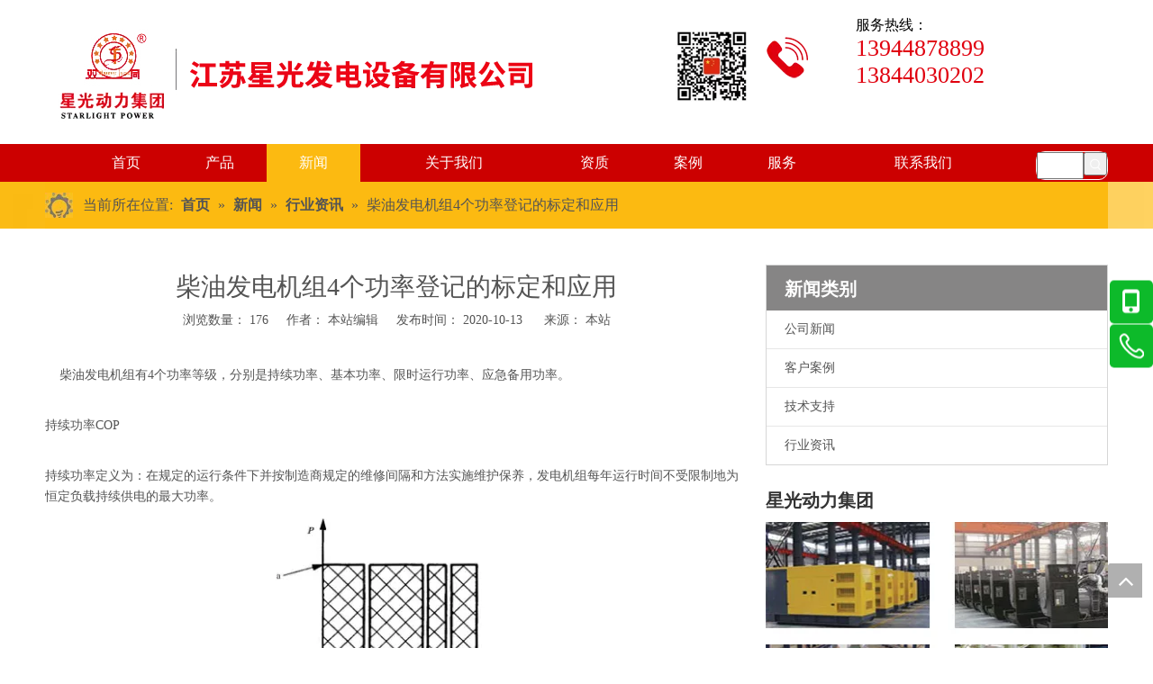

--- FILE ---
content_type: text/html;charset=utf-8
request_url: http://www.jsxgkms.com/id3918382.html
body_size: 36734
content:
<!DOCTYPE html> <html lang="zh" prefix="og: http://ogp.me/ns#" style="height: auto;"> <head> <title>柴油发电机组4个功率登记的标定和应用 - 星光柴油发电机组网</title> <meta name="keywords" content="柴油发电机组"/> <meta name="description" content="柴油发电机组4个功率登记的标定和应用， 星光柴油发电机组网"/> <link data-type="dns-prefetch" data-domain="jkrorwxhjiqnlo5p.ldycdn.com" rel="dns-prefetch" href="//jkrorwxhjiqnlo5p.ldycdn.com"> <link data-type="dns-prefetch" data-domain="ijrorwxhjiqnlo5p.ldycdn.com" rel="dns-prefetch" href="//ijrorwxhjiqnlo5p.ldycdn.com"> <link data-type="dns-prefetch" data-domain="rirorwxhjiqnlo5p.ldycdn.com" rel="dns-prefetch" href="//rirorwxhjiqnlo5p.ldycdn.com"> <link rel="canonical" href="/id3918382.html"/> <meta name="applicable-device" content="pc,mobile"/> <meta http-equiv="Cache-Control" content="no-transform"/> <meta http-equiv="X-UA-Compatible" content="IE=edge"/> <meta name="renderer" content="webkit"/> <meta http-equiv="Content-Type" content="text/html; charset=utf-8"/> <meta name="viewport" content="width=device-width, initial-scale=1, user-scalable=no"/> <link rel="icon" href="//ijrorwxhjiqnlo5p.ldycdn.com/cloud/lmBqqKprRloSmorprknq/favicon.ico"> <link href="//ijrorwxhjiqnlo5p.ldycdn.com/cloud/nmBpqKprRljSmpinljlkj/logo.png" as="image" rel="preload"/> <link href="//ijrorwxhjiqnlo5p.ldycdn.com/cloud/ipBoiKijSRjjnniill/mianbaoxie.jpg" as="image" rel="preload"/> <link type="text/css" rel="stylesheet" href="//ijrorwxhjiqnlo5p.ldycdn.com/concat/ajinKB8t4vRsiSjqlpjkqiorqpl/static/assets/widget/mobile_head/style09/style09.css,/static/assets/widget/mobile_head/css/headerStyles.css,/static/assets/widget/style/component/follow/widget_setting_iconSize/iconSize24.css,/static/assets/style/bootstrap/cus.bootstrap.grid.system.css,/static/assets/style/bootstrap/cus.bootstrap.grid.system.split.css,/static/assets/widget/script/plugins/picture/animate.css,/static/assets/widget/style/component/pictureNew/widget_setting_description/picture.description.css,/static/assets/widget/style/component/pictureNew/public/public.css,/static/assets/widget/style/component/graphic/graphic.css,/static/assets/widget/style/component/prodSearchNew/prodSearchNew.css,/static/assets/widget/style/component/prodsearch/prodsearch.css"/> <link type="text/css" rel="stylesheet" href="//rirorwxhjiqnlo5p.ldycdn.com/concat/wniiKB75zbRziSoqoqqrkjljlpl/static/assets/widget/script/plugins/smartmenu/css/navigation.css,/static/assets/widget/style/component/position/position.css,/static/assets/widget/style/component/articledetail/articledetail.css,/static/assets/widget/style/component/tiptap_richText/tiptap_richText.css,/static/assets/widget/style/component/form/form.css,/static/assets/widget/script/plugins/form/select2.css,/static/assets/widget/style/component/inquire/inquire.css,/static/assets/widget/script/plugins/air-datepicker/css/datepicker.css"/> <style>@media(min-width:990px){[data-type="rows"][data-level="rows"]{display:flex}}</style> <link href="//jkrorwxhjiqnlo5p.ldycdn.com/theme/npjqKBrqlpSRqnprRliSnjoqRliSirSRrjoiiinjlimjnrr/style/style.css" type="text/css" rel="stylesheet" data-theme="true" data-static="false"/> <style guid='u_e06e559d54b34a2c8ce0c864d5f40fa2' emptyRender='true' placeholder='true' type='text/css'></style> <link href="//ijrorwxhjiqnlo5p.ldycdn.com/site-res/rikoKBrqlpSRjiqnloSRiqlqqkRliSqnljllRljSjrilrrrmjmjqRniSjqlpqkljrnrrSRnk.css?1728432170687" rel="stylesheet" data-extStyle="true" type="text/css" data-extAttr="20241009092725"/> <style data-type="unAboveTheFoldHeight">#outerContainer_1417076571785{height:30px;overflow:hidden}#outerContainer_1479187008040{height:34px;overflow:hidden}#outerContainer_1478662558507{height:319px;overflow:hidden}#outerContainer_1578276614437{height:50px;overflow:hidden}#outerContainer_1560852110981{height:21px;overflow:hidden}#outerContainer_1478674516378{height:24px;overflow:hidden}#outerContainer_1478674590762{height:54px;overflow:hidden}</style> <style guid='c28e1998-1588-4b2d-b931-066282726714' pm_pageStaticHack='' jumpName='head' pm_styles='head' type='text/css'>.sitewidget-form-20230515144023 #formsubmit{pointer-events:none}.sitewidget-form-20230515144023 #formsubmit.releaseClick{pointer-events:unset}.sitewidget-form-20230515144023 .form-horizontal input,.sitewidget-form-20230515144023 .form-horizontal span:not(.select2-selection--single),.sitewidget-form-20230515144023 .form-horizontal label,.sitewidget-form-20230515144023 .form-horizontal .form-builder button{height:20px !important;line-height:20px !important}.sitewidget-form-20230515144023 .uploadBtn{padding:4px 15px !important;height:20px !important;line-height:20px !important}.sitewidget-form-20230515144023 select,.sitewidget-form-20230515144023 input[type="text"],.sitewidget-form-20230515144023 input[type="password"],.sitewidget-form-20230515144023 input[type="datetime"],.sitewidget-form-20230515144023 input[type="datetime-local"],.sitewidget-form-20230515144023 input[type="date"],.sitewidget-form-20230515144023 input[type="month"],.sitewidget-form-20230515144023 input[type="time"],.sitewidget-form-20230515144023 input[type="week"],.sitewidget-form-20230515144023 input[type="number"],.sitewidget-form-20230515144023 input[type="email"],.sitewidget-form-20230515144023 input[type="url"],.sitewidget-form-20230515144023 input[type="search"],.sitewidget-form-20230515144023 input[type="tel"],.sitewidget-form-20230515144023 input[type="color"],.sitewidget-form-20230515144023 .uneditable-input{height:20px !important}.sitewidget-form-20230515144023.sitewidget-inquire .control-group .controls .select2-container .select2-selection--single .select2-selection__rendered{height:20px !important;line-height:20px !important}.sitewidget-form-20230515144023 textarea.cus-message-input{min-height:20px !important}.sitewidget-form-20230515144023 .add-on,.sitewidget-form-20230515144023 .add-on{height:20px !important;line-height:20px !important}.sitewidget-form-20230515144023 .input-valid-bg{background:#ffece8 !important;outline:0}.sitewidget-form-20230515144023 .input-valid-bg:focus{background:#fff !important;border:1px solid #f53f3f !important}.sitewidget-form-20230515144023 .submitGroup .controls{text-align:left}.sitewidget-form-20230515144023 .control-label span{color:inherit}@media(min-width:500px){.sitewidget-form-20230515144023 form .controls{margin-right:60px}}.sitewidget-form-20230515144023 .multiple-parent input[type='checkbox']+label:before{content:"";display:inline-block;width:12px;height:12px;border:1px solid #888;border-radius:3px;margin-right:6px;margin-left:6px;transition-duration:.2s}.sitewidget-form-20230515144023 .multiple-parent input[type='checkbox']:checked+label:before{width:50%;border-color:#888;border-left-color:transparent;border-top-color:transparent;-webkit-transform:rotate(45deg) translate(1px,-4px);transform:rotate(45deg) translate(1px,-4px);margin-right:12px;width:6px}.sitewidget-form-20230515144023 .multiple-parent input[type="checkbox"]{display:none}.sitewidget-form-20230515144023 .multiple-parent{display:none;width:100%}.sitewidget-form-20230515144023 .multiple-parent ul{list-style:none;width:100%;text-align:left;border-radius:4px;padding:10px 5px;box-sizing:border-box;height:auto;overflow-x:hidden;overflow-y:scroll;box-shadow:0 4px 5px 0 rgb(0 0 0 / 14%),0 1px 10px 0 rgb(0 0 0 / 12%),0 2px 4px -1px rgb(0 0 0 / 30%);background-color:#fff;margin:2px 0 0 0;border:1px solid #ccc;box-shadow:1px 1px 2px rgb(0 0 0 / 10%) inset}.sitewidget-form-20230515144023 .multiple-parent ul::-webkit-scrollbar{width:2px;height:4px}.sitewidget-form-20230515144023 .multiple-parent ul::-webkit-scrollbar-thumb{border-radius:5px;-webkit-box-shadow:inset 0 0 5px rgba(0,0,0,0.2);background:#4e9e97}.sitewidget-form-20230515144023 .multiple-parent ul::-webkit-scrollbar-track{-webkit-box-shadow:inset 0 0 5px rgba(0,0,0,0.2);border-radius:0;background:rgba(202,202,202,0.23)}.sitewidget-form-20230515144023 .multiple-select{width:100%;height:auto;min-height:40px;line-height:40px;border-radius:4px;padding-right:10px;padding-left:10px;box-sizing:border-box;overflow:hidden;background-size:auto 80%;border:1px solid #ccc;box-shadow:1px 1px 2px rgb(0 0 0 / 10%) inset;background-color:#fff;position:relative}.sitewidget-form-20230515144023 .multiple-select:after{content:'';position:absolute;top:50%;right:6px;width:0;height:0;border:8px solid transparent;border-top-color:#888;transform:translateY(calc(-50% + 4px));cursor:pointer}.sitewidget-form-20230515144023 .multiple-select span{line-height:28px;color:#666}.sitewidget-form-20230515144023 .multiple-parent label{color:#333;display:inline-flex;align-items:center;height:30px;line-height:22px;padding:0}.sitewidget-form-20230515144023 .select-content{display:inline-block;border-radius:4px;line-height:23px;margin:2px 2px 0 2px;padding:0 3px;border:1px solid #888;height:auto}.sitewidget-form-20230515144023 .select-delete{cursor:pointer}.sitewidget-form-20230515144023 select[multiple]{display:none}.sitewidget-button-20161115204212 .backstage-component-btn{box-shadow:none}.button-left-animate i{position:absolute;left:15px;top:50%;transform:translateY(-50%)}.sitewidget-button-20161115204212 a.backstage-component-btncolor{background-color:#fcba11;color:#fff;border-radius:5px;border-color:#fcba11;border-style:solid;border-width:1px;box-sizing:content-box}.sitewidget-button-20161115204212 a.backstage-component-btndefault{border-style:solid;border-width:1px;border-radius:3px}.sitewidget-button-20161115204212 a.backstage-component-btncolorActive{background-image:none;background-color:transparent;color:!important;border-radius:5px;border-color:#f90;border-style:solid;border-width:1px;height:auto !important}.sitewidget-button-20161115204212 a.backstage-component-btncolorhover:hover{background-image:none;background-color:transparent;color:#f6f6f6;border-radius:5px;border-color:#f90;border-style:solid;border-width:1px}.sitewidget-button-20161115204212 a.backstage-component-btn:before{top:0;left:0;width:0;height:100%;background-color:#f90}.sitewidget-button-20161115204212 a.backstage-component-btn:after{bottom:0;right:0;width:0;height:100%;background-color:#f90}.sitewidget-button-20161115204212 a.backstage-component-btn:hover:before,.sitewidget-button-20161115204212 a.backstage-component-btn:hover:after{width:50%}.sitewidget-button-20161115204212 a.backstage-component-btncolorhover:hover{background-color:#fcba11}.sitewidget-button-20161115204212 a.backstage-component-btn:hover:before,.sitewidget-button-20161115204212 a.backstage-component-btn:hover:after{width:100%}</style><script type="text/javascript" src="//rirorwxhjiqnlo5p.ldycdn.com/static/t-7rBmBKiKjqlpjkqiorqpj/assets/script/jquery-1.11.0.concat.js"></script> <script type="text/x-delay-ids" data-type="delayIds" data-device="pc" data-xtype="0" data-delayIds='["nLUKuqIPBjTO","obpKagSFNfmE","vrpqfzvojZwE","nbfKFgdaNhEj","ATUgAeGzjZEO","pkpWawvfLhIE","AWKqpobztIHE","yZfhjabRyHBO","jZUAagyuLkqt","nrKMPHlpVhJE","yLUBpeQTOldE","ktKAaVnFLcUO"]'></script> <meta name="baidu-site-verification" content="bJ1Vht07gX"/><script guid='ec3ad457-a49a-43a2-8bc7-e9a873db705e' pm_pageStaticHack='true' jumpName='head' pm_scripts='head' type='text/javascript'>try{(function(window,undefined){var phoenixSite=window.phoenixSite||(window.phoenixSite={});phoenixSite.lanEdition="ZH_CN";var page=phoenixSite.page||(phoenixSite.page={});page.cdnUrl="//jkrorwxhjiqnlo5p.ldycdn.com";page.siteUrl="http://www.jsxgkms.com";page.lanEdition=phoenixSite.lanEdition;page._menu_prefix="";page._menu_trans_flag="";page._captcha_domain_prefix="captcha.c";page._pId="nPKAfHgmOiwj";phoenixSite._sViewMode="true";phoenixSite._templateSupport="true";phoenixSite._singlePublish="false"})(this)}catch(e){try{console&&
console.log&&console.log(e)}catch(e){}};</script> <!--[if lt IE 9]><style guid='u_e16b2d802b2742168963c5fde4edc25f' type='text/css'>.col-md-1,.col-md-2,.col-md-3,.col-md-4,.col-md-5,.col-md-6,.col-md-7,.col-md-8,.col-md-9,.col-md-10,.col-md-11,.col-md-12{float:left}.col-md-12{width:100%}.col-md-11{width:91.66666666666666%}.col-md-10{width:83.33333333333334%}.col-md-9{width:75%}.col-md-8{width:66.66666666666666%}.col-md-7{width:58.333333333333336%}.col-md-6{width:50%}.col-md-5{width:41.66666666666667%}.col-md-4{width:33.33333333333333%;*width:33.2%}.col-md-3{width:25%}.col-md-2{width:16.666666666666664%}.col-md-1{width:8.333333333333332%}</style> <script src="//ijrorwxhjiqnlo5p.ldycdn.com/static/assets/script/plugins/bootstrap/respond.src.js?_=1728432170687"></script> <link href="//rirorwxhjiqnlo5p.ldycdn.com/respond-proxy.html" id="respond-proxy" rel="respond-proxy"/> <link href="/assets/respond/respond.proxy.gif" id="respond-redirect" rel="respond-redirect"/> <script src="/assets/respond/respond.proxy.js?_=1728432170687"></script><![endif]--> <script id='u_0bec4f13ffba4572856a478cdc6f6813' guid='u_0bec4f13ffba4572856a478cdc6f6813' pm_script='init_top' type='text/javascript'>try{(function(window,undefined){var datalazyloadDefaultOptions=window.datalazyloadDefaultOptions||(window.datalazyloadDefaultOptions={});datalazyloadDefaultOptions["version"]="2.0.1";datalazyloadDefaultOptions["isMobileViewer"]="false";datalazyloadDefaultOptions["hasCLSOptimizeAuth"]="false";datalazyloadDefaultOptions["_version"]="2.0.0";datalazyloadDefaultOptions["isPcOptViewer"]="true"})(this)}catch(e){try{console&&console.log&&console.log(e)}catch(e){}};</script> <script id='u_cbf6c0dec2c2491ab76d10c25cd86aad' guid='u_cbf6c0dec2c2491ab76d10c25cd86aad' type='text/javascript'>try{var thisUrl=location.host;var referUrl=document.referrer;if(referUrl.indexOf(thisUrl)==-1)localStorage.setItem("landedPage",document.URL)}catch(e){try{console&&console.log&&console.log(e)}catch(e){}};</script> </head> <body class=" frontend-body-canvas "> <script>(function(){var bp=document.createElement("script");var curProtocol=window.location.protocol.split(":")[0];if(curProtocol==="https")bp.src="https://zz.bdstatic.com/linksubmit/push.js";else bp.src="http://push.zhanzhang.baidu.com/push.js";var s=document.getElementsByTagName("script")[0];s.parentNode.insertBefore(bp,s)})();</script> <div id='backstage-headArea' headFlag='1' class='hideForMobile'><div class="outerContainer" data-mobileBg="true" id="outerContainer_1478435709277" data-type="outerContainer" data-level="rows"><div class="container" data-type="container" data-level="rows" cnttype="backstage-container-mark"><div class="row" data-type="rows" data-level="rows" data-attr-xs="null" data-attr-sm="null"><div class="col-md-7" id="column_1478434996318" data-type="columns" data-level="columns"><div id="location_1478434996321" data-type="locations" data-level="rows"><div class="backstage-stwidgets-settingwrap" scope="0" settingId="yZfhjabRyHBO" id="component_yZfhjabRyHBO" relationCommonId="nPKAfHgmOiwj" classAttr="sitewidget-logo-20230403160624"> <div class="sitewidget-pictureNew sitewidget-logo sitewidget-logo-20230403160624"> <div class="sitewidget-bd"> <style>.sitewidget-logo-20230403160624 img{filter:blur(0);transition:filter .5s ease}</style> <div class="picture-resize-wrap " style="position: relative; width: 100%; text-align: left; "> <span class="picture-wrap pic-style-default 666 " data-ee="" id="picture-wrap-yZfhjabRyHBO" style="display: inline-block; position: relative;max-width: 100%;"> <a class="imgBox mobile-imgBox" style="display: inline-block; position: relative;max-width: 100%;"> <img src="//ijrorwxhjiqnlo5p.ldycdn.com/cloud/nmBpqKprRljSmpinljlkj/logo.png" alt="星光柴油发电机组网：康明斯发电机,上柴发电机,玉柴发电机厂家" title="星光柴油发电机组网：康明斯发电机,上柴发电机,玉柴发电机厂家" phoenixLazyload='true'/> </a> </span> </div> </div> </div> </div> <script type="text/x-delay-script" data-id="yZfhjabRyHBO" data-jsLazyloadType="1" data-alias="logo" data-jsLazyload='true' data-type="component" data-jsDepand='["//jkrorwxhjiqnlo5p.ldycdn.com/static/t-7rBmBKiKjqlpjkqiorqpj/assets/widget/script/plugins/jquery.lazyload.js","//ijrorwxhjiqnlo5p.ldycdn.com/static/t-7rBmBKiKjqlpjkqiorqpj/assets/widget/script/compsettings/comp.logo.settings.js"]' data-jsThreshold='5' data-cssDepand='' data-cssThreshold='5'>(function(window,$,undefined){try{(function(window,$,undefined){var respSetting={},temp;$(function(){$("#picture-wrap-yZfhjabRyHBO").on("webkitAnimationEnd webkitTransitionEnd mozAnimationEnd MSAnimationEnd oanimationend animationend",function(){var rmClass="animated bounce zoomIn pulse rotateIn swing fadeIn bounceInDown bounceInLeft bounceInRight bounceInUp fadeInDownBig fadeInLeftBig fadeInRightBig fadeInUpBig zoomInDown zoomInLeft zoomInRight zoomInUp";$(this).removeClass(rmClass)});var version=
$.trim("20200313131553");if(!!!version)version=undefined;if(phoenixSite.phoenixCompSettings&&typeof phoenixSite.phoenixCompSettings.logo!=="undefined"&&phoenixSite.phoenixCompSettings.logo.version==version&&typeof phoenixSite.phoenixCompSettings.logo.logoLoadEffect=="function"){phoenixSite.phoenixCompSettings.logo.logoLoadEffect("yZfhjabRyHBO",".sitewidget-logo-20230403160624","","",respSetting);if(!!phoenixSite.phoenixCompSettings.logo.version&&phoenixSite.phoenixCompSettings.logo.version!="1.0.0")loadAnimationCss();
return}var resourceUrl="//rirorwxhjiqnlo5p.ldycdn.com/static/assets/widget/script/compsettings/comp.logo.settings.js?_\x3d1728432170687";if(phoenixSite&&phoenixSite.page){var cdnUrl=phoenixSite.page.cdnUrl;resourceUrl=cdnUrl+"/static/assets/widget/script/compsettings/comp.logo.settings.js?_\x3d1728432170687"}var callback=function(){phoenixSite.phoenixCompSettings.logo.logoLoadEffect("yZfhjabRyHBO",".sitewidget-logo-20230403160624","","",respSetting);if(!!phoenixSite.phoenixCompSettings.logo.version&&
phoenixSite.phoenixCompSettings.logo.version!="1.0.0")loadAnimationCss()};if(phoenixSite.cachedScript)phoenixSite.cachedScript(resourceUrl,callback());else $.getScript(resourceUrl,callback())});function loadAnimationCss(){var link=document.createElement("link");link.rel="stylesheet";link.type="text/css";link.href="//jkrorwxhjiqnlo5p.ldycdn.com/static/assets/widget/script/plugins/picture/animate.css?1728432170687";var head=document.getElementsByTagName("head")[0];head.appendChild(link)}})(window,jQuery)}catch(e){try{console&&
console.log&&console.log(e)}catch(e){}}})(window,$);</script> </div></div><div class="col-md-1" id="column_1609983587353" data-type="columns" data-level="columns"><div id="location_1609983587354" data-type="locations" data-level="rows"><div class="backstage-stwidgets-settingwrap" id="component_AWKqpobztIHE" data-scope="0" data-settingId="AWKqpobztIHE" data-relationCommonId="nPKAfHgmOiwj" data-classAttr="sitewidget-placeHolder-20210107093306"> <div class="sitewidget-placeholder sitewidget-placeHolder-20210107093306"> <div class="sitewidget-bd"> <div class="resizee" style="height:24px"></div> </div> </div> <script type="text/x-delay-script" data-id="AWKqpobztIHE" data-jsLazyloadType="1" data-alias="placeHolder" data-jsLazyload='true' data-type="component" data-jsDepand='' data-jsThreshold='' data-cssDepand='' data-cssThreshold=''>(function(window,$,undefined){})(window,$);</script></div><div class="backstage-stwidgets-settingwrap " scope="0" settingId="yLUBpeQTOldE" id="component_yLUBpeQTOldE" relationCommonId="nPKAfHgmOiwj" classAttr="sitewidget-pictureNew-20210107093059"> <div class="sitewidget-pictureNew sitewidget-pictureNew-20210107093059"> <div class="sitewidget-bd"> <div class="picture-resize-wrap " style="position: relative; width: 100%; text-align: left; "> <span class="picture-wrap pic-style-default " id="picture-wrap-yLUBpeQTOldE" style="display: inline-block;vertical-align: middle; position: relative; max-width: 100%; "> <a class="imgBox mobile-imgBox" isMobileViewMode="false" style="display: inline-block; position: relative;max-width: 100%;" aria-label="erweima2-x"> <img class="lazy mb4" phoenix-lazyload="//ijrorwxhjiqnlo5p.ldycdn.com/cloud/nkBpqKprRljSmprnrjljj/erweima2-x.jpg" src="//ijrorwxhjiqnlo5p.ldycdn.com/static/assets/widget/images/lazyload-loading.gif?1728432170687" alt="erweima2-x" title="erweima2-x" style="visibility:hidden;"/> </a> </span> </div> </div> </div> </div> <script type="text/x-delay-script" data-id="yLUBpeQTOldE" data-jsLazyloadType="1" data-alias="pictureNew" data-jsLazyload='true' data-type="component" data-jsDepand='["//rirorwxhjiqnlo5p.ldycdn.com/static/t-7rBmBKiKjqlpjkqiorqpj/assets/widget/script/plugins/jquery.lazyload.js","//jkrorwxhjiqnlo5p.ldycdn.com/static/t-7rBmBKiKjqlpjkqiorqpj/assets/widget/script/compsettings/comp.pictureNew.settings.js"]' data-jsThreshold='5' data-cssDepand='' data-cssThreshold='5'>(function(window,$,undefined){try{(function(window,$,undefined){var respSetting={},temp;var picLinkTop="";$(function(){if("0"=="10")$("#picture-wrap-yLUBpeQTOldE").mouseenter(function(){$(this).addClass("singleHoverValue")});if("0"=="11")$("#picture-wrap-yLUBpeQTOldE").mouseenter(function(){$(this).addClass("picHoverReflection")});var version=$.trim("20210301111340");if(!!!version)version=undefined;var initPicHoverEffect_yLUBpeQTOldE=function(obj){$(obj).find(".picture-wrap").removeClass("animated bounceInDown bounceInLeft bounceInRight bounceInUp fadeInDownBig fadeInLeftBig fadeInRightBig fadeInUpBig zoomInDown zoomInLeft zoomInRight zoomInUp");
$(obj).find(".picture-wrap").removeClass("animated bounce zoomIn pulse rotateIn swing fadeIn")};if(phoenixSite.phoenixCompSettings&&typeof phoenixSite.phoenixCompSettings.pictureNew!=="undefined"&&phoenixSite.phoenixCompSettings.pictureNew.version==version&&typeof phoenixSite.phoenixCompSettings.pictureNew.pictureLoadEffect=="function"){phoenixSite.phoenixCompSettings.pictureNew.pictureLoadEffect("yLUBpeQTOldE",".sitewidget-pictureNew-20210107093059","","",respSetting);return}var resourceUrl="//ijrorwxhjiqnlo5p.ldycdn.com/static/assets/widget/script/compsettings/comp.pictureNew.settings.js?_\x3d1728432170687";
if(phoenixSite&&phoenixSite.page){var cdnUrl=phoenixSite.page.cdnUrl;resourceUrl=cdnUrl+"/static/assets/widget/script/compsettings/comp.pictureNew.settings.js?_\x3d1728432170687"}var callback=function(){phoenixSite.phoenixCompSettings.pictureNew.pictureLoadEffect("yLUBpeQTOldE",".sitewidget-pictureNew-20210107093059","","",respSetting)};if(phoenixSite.cachedScript)phoenixSite.cachedScript(resourceUrl,callback());else $.getScript(resourceUrl,callback())})})(window,jQuery)}catch(e){try{console&&console.log&&
console.log(e)}catch(e){}}})(window,$);</script> </div></div><div class="col-md-1" id="column_1680508291596" data-type="columns" data-level="columns"><div id="location_1680508291597" data-type="locations" data-level="rows"><div class="backstage-stwidgets-settingwrap " scope="0" settingId="ATUgAeGzjZEO" id="component_ATUgAeGzjZEO" relationCommonId="nPKAfHgmOiwj" classAttr="sitewidget-pictureNew-20210107092212"> <div class="sitewidget-pictureNew sitewidget-pictureNew-20210107092212"> <div class="sitewidget-bd"> <div class="picture-resize-wrap " style="position: relative; width: 100%; text-align: left; "> <span class="picture-wrap pic-style-default " id="picture-wrap-ATUgAeGzjZEO" style="display: inline-block;vertical-align: middle; position: relative; max-width: 100%; "> <a class="imgBox mobile-imgBox" isMobileViewMode="false" style="display: inline-block; position: relative;max-width: 100%;" aria-label="tubiao"> <img class="lazy mb4" phoenix-lazyload="//ijrorwxhjiqnlo5p.ldycdn.com/cloud/nqBpqKprRliSonmrqjljj/tubiao.png" src="//rirorwxhjiqnlo5p.ldycdn.com/static/assets/widget/images/lazyload-loading.gif?1728432170687" alt="tubiao" title="tubiao" style="visibility:hidden;"/> </a> </span> </div> </div> </div> </div> <script type="text/x-delay-script" data-id="ATUgAeGzjZEO" data-jsLazyloadType="1" data-alias="pictureNew" data-jsLazyload='true' data-type="component" data-jsDepand='["//jkrorwxhjiqnlo5p.ldycdn.com/static/t-7rBmBKiKjqlpjkqiorqpj/assets/widget/script/plugins/jquery.lazyload.js","//ijrorwxhjiqnlo5p.ldycdn.com/static/t-7rBmBKiKjqlpjkqiorqpj/assets/widget/script/compsettings/comp.pictureNew.settings.js"]' data-jsThreshold='5' data-cssDepand='' data-cssThreshold='5'>(function(window,$,undefined){try{(function(window,$,undefined){var respSetting={},temp;var picLinkTop="";$(function(){if("0"=="10")$("#picture-wrap-ATUgAeGzjZEO").mouseenter(function(){$(this).addClass("singleHoverValue")});if("0"=="11")$("#picture-wrap-ATUgAeGzjZEO").mouseenter(function(){$(this).addClass("picHoverReflection")});var version=$.trim("20210301111340");if(!!!version)version=undefined;var initPicHoverEffect_ATUgAeGzjZEO=function(obj){$(obj).find(".picture-wrap").removeClass("animated bounceInDown bounceInLeft bounceInRight bounceInUp fadeInDownBig fadeInLeftBig fadeInRightBig fadeInUpBig zoomInDown zoomInLeft zoomInRight zoomInUp");
$(obj).find(".picture-wrap").removeClass("animated bounce zoomIn pulse rotateIn swing fadeIn")};if(phoenixSite.phoenixCompSettings&&typeof phoenixSite.phoenixCompSettings.pictureNew!=="undefined"&&phoenixSite.phoenixCompSettings.pictureNew.version==version&&typeof phoenixSite.phoenixCompSettings.pictureNew.pictureLoadEffect=="function"){phoenixSite.phoenixCompSettings.pictureNew.pictureLoadEffect("ATUgAeGzjZEO",".sitewidget-pictureNew-20210107092212","","",respSetting);return}var resourceUrl="//rirorwxhjiqnlo5p.ldycdn.com/static/assets/widget/script/compsettings/comp.pictureNew.settings.js?_\x3d1728432170687";
if(phoenixSite&&phoenixSite.page){var cdnUrl=phoenixSite.page.cdnUrl;resourceUrl=cdnUrl+"/static/assets/widget/script/compsettings/comp.pictureNew.settings.js?_\x3d1728432170687"}var callback=function(){phoenixSite.phoenixCompSettings.pictureNew.pictureLoadEffect("ATUgAeGzjZEO",".sitewidget-pictureNew-20210107092212","","",respSetting)};if(phoenixSite.cachedScript)phoenixSite.cachedScript(resourceUrl,callback());else $.getScript(resourceUrl,callback())})})(window,jQuery)}catch(e){try{console&&console.log&&
console.log(e)}catch(e){}}})(window,$);</script> </div></div><div class="col-md-3" id="column_1680508322552" data-type="columns" data-level="columns"><div id="location_1680508322553" data-type="locations" data-level="rows"><div class="backstage-stwidgets-settingwrap " id="component_vrpqfzvojZwE" data-scope="0" data-settingId="vrpqfzvojZwE" data-relationCommonId="nPKAfHgmOiwj" data-classAttr="sitewidget-text-20210107092346"> <div class="sitewidget-text sitewidget-text-20210107092346 sitewidget-olul-liststyle"> <div class=" sitewidget-bd "> <pre ng-bind-html="message.MMActualContent">
<span style="color:#000000;"><span style="font-size:16px;"><span style="font-family:\5FAE\8F6F\96C5\9ED1;">服务热线：</span></span></span></pre> <pre ng-bind-html="message.MMActualContent">
<span style="font-family:Arial Black;"><span style="color:#e0000e;"><span style="font-size:26px;">13944878899
13844030202</span></span></span></pre> </div> </div> <script type="text/x-delay-script" data-id="vrpqfzvojZwE" data-jsLazyloadType="1" data-alias="text" data-jsLazyload='true' data-type="component" data-jsDepand='["//jkrorwxhjiqnlo5p.ldycdn.com/static/t-7rBmBKiKjqlpjkqiorqpj/assets/widget/script/compsettings/comp.text.settings.js"]' data-jsThreshold='5' data-cssDepand='' data-cssThreshold='5'>(function(window,$,undefined){})(window,$);</script><script id='u_d6f3e0a49a6041a4969c2bfdab0d2191' guid='u_d6f3e0a49a6041a4969c2bfdab0d2191' type='text/javascript'>try{$(function(){$(".sitewidget-text-20210107092346 .sitewidget-bd a").each(function(){if($(this).attr("href"))if($(this).attr("href").indexOf("#")!=-1){console.log("anchor-link",$(this));$(this).attr("anchor-link","true")}})})}catch(e){try{console&&console.log&&console.log(e)}catch(e){}};</script> </div> </div></div></div></div></div><div class="outerContainer" data-mobileBg="true" id="outerContainer_1461121160427" data-type="outerContainer" data-level="rows"><div class="container" data-type="container" data-level="rows" cnttype="backstage-container-mark"><div class="row" data-type="rows" data-level="rows" data-attr-xs="null" data-attr-sm="null"><div class="col-md-11" id="column_1478434290260" data-type="columns" data-level="columns"><div id="location_1478434290261" data-type="locations" data-level="rows"><div class="backstage-stwidgets-settingwrap" scope="0" settingId="nLUKuqIPBjTO" id="component_nLUKuqIPBjTO" relationCommonId="nPKAfHgmOiwj" classAttr="sitewidget-navigation_style-20161106200926"> <div class="sitewidget-navigation_style sitewidget-navnew fix sitewidget-navigation_style-20161106200926 navnew-wide-style中文版OIQiGOJiyT navnew-style中文版OIQiGOJiyT navnew-way-slide navnew-slideLeft"> <a href="javascript:;" class="navnew-thumb-switch navnew-thumb-way-slide navnew-thumb-slideLeft" style="background-color:rgba(0, 0, 0, 0)"> <span class="nav-thumb-ham first" style="background-color:rgb(252, 186, 17)"></span> <span class="nav-thumb-ham second" style="background-color:rgb(252, 186, 17)"></span> <span class="nav-thumb-ham third" style="background-color:rgb(252, 186, 17)"></span> </a> <style>@media(min-width:1220px){.sitewidget-navnew.sitewidget-navigation_style-20161106200926 .smsmart{max-width:unset}}@media(max-width:1219px) and (min-width:990px){.sitewidget-navnew.sitewidget-navigation_style-20161106200926 .smsmart{max-width:unset}}@media(min-width:1200px) and (max-width:1365px){.sitewidget-navnew.sitewidget-navigation_style-20161106200926 .smsmart{max-width:unset}}</style> <style>@media(min-width:990px){.navnew-substyle4 .nav-sub-list .nav-sub-item .nav-sub-item-hd span{font-size:inherit;font-weight:inherit;line-height:inherit;cursor:pointer}.navnew-substyle4 .nav-sub-list .nav-sub-item .nav-sub-item-hd span:hover,.navnew-substyle4 .nav-sub-list .nav-sub-item .nav-sub-item-bd .nav-sub-item-bd-item .nav-sub-item-bd-info:hover{color:inherit}.navnew-substyle4 .nav-sub-list .nav-sub-item .nav-sub-item-bd .nav-sub-item-bd-item .nav-sub-item-bd-info{font-size:inherit;color:inherit;font-weight:inherit;text-align:inherit}}</style> <ul class="navnew smsmart navnew-item-overview navnew-way-slide navnew-slideLeft navnew-wide-substyle-new0 "> <li id="parent_0" class="navnew-item navLv1 " data-visible="1"> <a id="nav_3751194" target="_self" rel="" class="navnew-link" data-currentIndex="" href="/"><i class="icon "></i><span class="text-width">首页</span> </a> <span class="navnew-separator"></span> </li> <li id="parent_1" class="navnew-item navLv1 " data-visible="1"> <a id="nav_3751164" target="_self" rel="nofollow" class="navnew-link" data-currentIndex="" href="/products.html"><i class="icon "></i><span class="text-width">产品</span> </a> <span class="navnew-separator"></span> </li> <li id="parent_2" class="navnew-item navLv1 " data-visible="1"> <a id="nav_3751174" target="_self" rel="" class="navnew-link" data-currentIndex="2" href="/news.html"><i class="icon "></i><span class="text-width">新闻</span> </a> <span class="navnew-separator"></span> </li> <li id="parent_3" class="navnew-item navLv1 " data-visible="1"> <a id="nav_3751204" target="_self" rel="nofollow" class="navnew-link" data-currentIndex="" href="/aboutus.html"><i class="icon "></i><span class="text-width">关于我们</span> </a> <span class="navnew-separator"></span> </li> <li id="parent_4" class="navnew-item navLv1 " data-visible="1"> <a id="nav_3819274" target="_self" rel="nofollow" class="navnew-link" data-currentIndex="" href="/zizhirenzheng.html"><i class="icon "></i><span class="text-width">资质</span> </a> <span class="navnew-separator"></span> </li> <li id="parent_5" class="navnew-item navLv1 " data-visible="1"> <a id="nav_3819914" target="_self" rel="" class="navnew-link" data-currentIndex="" href="/gongchenganli.html"><i class="icon "></i><span class="text-width">案例</span> </a> <span class="navnew-separator"></span> </li> <li id="parent_6" class="navnew-item navLv1 " data-visible="1"> <a id="nav_3819924" target="_self" rel="nofollow" class="navnew-link" data-currentIndex="" href="/shouhoufuwu.html"><i class="icon "></i><span class="text-width">服务</span> </a> <span class="navnew-separator"></span> </li> <li id="parent_7" class="navnew-item navLv1 " data-visible="1"> <a id="nav_3751184" target="_self" rel="nofollow" class="navnew-link" data-currentIndex="" href="/contactus.html"><i class="icon "></i><span class="text-width">联系我们</span> </a> <span class="navnew-separator"></span> </li> </ul> </div> </div> <script type="text/x-delay-script" data-id="nLUKuqIPBjTO" data-jsLazyloadType="1" data-alias="navigation_style" data-jsLazyload='true' data-type="component" data-jsDepand='["//ijrorwxhjiqnlo5p.ldycdn.com/static/t-poBpBKoKiymxlx7r/assets/widget/script/plugins/smartmenu/js/jquery.smartmenusUpdate.js","//rirorwxhjiqnlo5p.ldycdn.com/static/t-niBoBKnKrqmlmp7q/assets/widget/script/compsettings/comp.navigation_style.settings.js"]' data-jsThreshold='5' data-cssDepand='' data-cssThreshold='5'>(function(window,$,undefined){try{$(function(){if(phoenixSite.phoenixCompSettings&&typeof phoenixSite.phoenixCompSettings.navigation_style!=="undefined"&&typeof phoenixSite.phoenixCompSettings.navigation_style.navigationStyle=="function"){phoenixSite.phoenixCompSettings.navigation_style.navigationStyle(".sitewidget-navigation_style-20161106200926","","navnew-wide-substyle-new0","1","0","100px","0","0");return}$.getScript("//jkrorwxhjiqnlo5p.ldycdn.com/static/assets/widget/script/compsettings/comp.navigation_style.settings.js?_\x3d1767607232484",
function(){phoenixSite.phoenixCompSettings.navigation_style.navigationStyle(".sitewidget-navigation_style-20161106200926","","navnew-wide-substyle-new0","1","0","100px","0","0")})})}catch(e){try{console&&console.log&&console.log(e)}catch(e){}}})(window,$);</script> </div></div><div class="col-md-1" id="column_1680506245187" data-type="columns" data-level="columns"><div id="location_1680506245188" data-type="locations" data-level="rows"><div class="backstage-stwidgets-settingwrap " scope="0" settingId="jZUAagyuLkqt" id="component_jZUAagyuLkqt" relationCommonId="nPKAfHgmOiwj" classAttr="sitewidget-prodSearchNew-20161106204625"> <div class="sitewidget-searchNew sitewidget-prodSearchNew sitewidget-prodSearchNew-20161106204625 prodWrap"> <style type="text/css">
	.prodDiv.margin20{
		margin-top:20px;
	}
	/*关键词设置*/
			.sitewidget-prodSearchNew-20161106204625 .outline-search-box .search-box form {
			border: 1px solid rgb(255, 255, 255);
			border-radius: 10px;
			background-color: transparent;
		}

	    .sitewidget-prodSearchNew-20161106204625 .outline-search-box .search-box .search-fix-wrap .inner-container{
			position: relative;
			height: unset;
			overflow: unset;
		}

		.sitewidget-prodSearchNew-20161106204625 .outline-search-box .search-box .search-fix-wrap {
			margin-right: 26px;
		}
		.sitewidget-prodSearchNew-20161106204625 .outline-search-box .search-box .search-fix-wrap input[type="text"] {
			height: 26px;
			line-height: 26px;
			font-size: 14px;
			color: rgb(255, 255, 255);
		}
		.sitewidget-prodSearchNew-20161106204625 .outline-search-box .search-box .search-fix-wrap input[type="text"]::-webkit-input-placeholder{
			color: ;
		}
		/* 火狐 */
		.sitewidget-prodSearchNew-20161106204625 .outline-search-box .search-box .search-fix-wrap input[type="text"]::-moz-placeholder {
			color: ;
		}
		/*ie*/
		.sitewidget-prodSearchNew-20161106204625 .outline-search-box .search-box .search-fix-wrap input[type="text"]::-ms-input-placeholder {
			color: ;
		}
		.sitewidget-prodSearchNew-20161106204625 .outline-search-box .search-box .search-fix-wrap button {
			width: 26px;
			height: 26px;
		}
		.sitewidget-prodSearchNew-20161106204625 .outline-search-box .search-box .search-fix-wrap button .icon-svg {
			width: 15px;
			height: 15px;
			fill: rgb(255, 255, 255);
		}


	/*新增设置搜索范围选项样式*/
		.sitewidget-prodSearchNew-20161106204625.prodWrap .prodDiv .prodUl li{
			font-size: 14px ;
		}
		.sitewidget-prodSearchNew-20161106204625.prodWrap .prodDiv .prodUl li{
			color: rgb(238, 238, 238) !important;
		}
			.sitewidget-prodSearchNew-20161106204625.prodWrap .prodDiv .prodUl li:hover{
				color: rgb(255 108 0) !important;
			}
			.sitewidget-prodSearchNew-20161106204625.prodWrap .prodDiv .prodUl li{
				text-align: left;
			}

	@media (min-width: 900px){
		.sitewidget-prodSearchNew-20161106204625 .positionLeft .search-keywords{
			line-height: 26px;
		}
		.sitewidget-prodSearchNew-20161106204625 .positionRight .search-keywords{
			line-height: 26px;
		}
	}
	.sitewidget-prodSearchNew-20161106204625 .positionDrop .search-keywords{
		border:1px solid rgb(255, 255, 255);
		border-top:0;
		}
	.sitewidget-prodSearchNew-20161106204625 .positionDrop q{
		margin-left:10px;
	}
	</style> <div class="sitewidget-bd"> <div class="search-box-wrap outline-search-box "> <div class="search-box "> <form action="/phoenix/admin/prod/search" onsubmit="return checkSubmit(this)" method="get" novalidate> <div class="search-fix-wrap 5" style="display: flex;"> <div class="inner-container unshow-flag" style="display: none;"> <span class="inner-text unshow-flag"></span> <span class="">&nbsp;:</span> </div> <input type="text" name="searchValue" value="" placeholder="" autocomplete="off" aria-label="searchProd"/> <input type="hidden" name="menuPrefix" value=""/> <input type="hidden" name="searchProdStyle" value=""/> <input type="hidden" name="searchComponentSettingId" value="jZUAagyuLkqt"/> <button class="search-btn" type="submit" aria-label="热门关键词："> <svg xmlns="http://www.w3.org/2000/svg" xmlns:xlink="http://www.w3.org/1999/xlink" t="1660616305377" class="icon icon-svg shape-search" viewBox="0 0 1024 1024" version="1.1" p-id="26257" width="20" height="20"><defs><style type="text/css">@font-face{font-family:feedback-iconfont;src:url("//at.alicdn.com/t/font_1031158_u69w8yhxdu.woff2?t=1630033759944") format("woff2"),url("//at.alicdn.com/t/font_1031158_u69w8yhxdu.woff?t=1630033759944") format("woff"),url("//at.alicdn.com/t/font_1031158_u69w8yhxdu.ttf?t=1630033759944") format("truetype")}</style></defs><path d="M147.9168 475.5968a291.2768 291.2768 0 1 1 582.5024 0 291.2768 291.2768 0 0 1-582.5024 0z m718.848 412.416l-162.9696-162.8672a362.3424 362.3424 0 0 0 99.4816-249.5488A364.0832 364.0832 0 1 0 439.1936 839.68a361.8304 361.8304 0 0 0 209.5104-66.6624l166.5024 166.5024a36.4544 36.4544 0 0 0 51.5072-51.5072" p-id="26258"/></svg> </button> </div> </form> </div> </div> <script id="prodSearch" type="application/ld+json">
            {
                "@context": "http://schema.org",
                "@type": "WebSite",
                "url": "",
                "potentialAction": {
                    "@type": "SearchAction",
                    "target": "http:///phoenix/admin/prod/search?searchValue={search_term_string}",
                    "query-input": "required name=search_term_string"
                }
            }
        </script> <div class="prodDiv "> <input type="hidden" id="prodCheckList" name="prodCheckList" value="name&amp;&amp;keyword&amp;&amp;model&amp;&amp;summary&amp;&amp;desc&amp;&amp;all"> <input type="hidden" id="prodCheckIdList" name="prodCheckIdList" value="name&amp;&amp;keyword&amp;&amp;model&amp;&amp;summary&amp;&amp;desc&amp;&amp;all"> <i class="triangle"></i> <ul class="prodUl unshow-flag" id="prodULs"> <li search="rangeAll" class="prodUlLi fontColorS0 fontColorS1hover unshow-flag" id="rangeAll" style="display: none">全部</li> <li search="name" class="prodUlLi fontColorS0 fontColorS1hover unshow-flag" id="name" style="display: none">产品名称</li> <li search="keyword" class="prodUlLi fontColorS0 fontColorS1hover unshow-flag" id="keyword" style="display: none">关键词</li> <li search="model" class="prodUlLi fontColorS0 fontColorS1hover unshow-flag" id="model" style="display: none">产品型号</li> <li search="summary" class="prodUlLi fontColorS0 fontColorS1hover unshow-flag" id="summary" style="display: none">产品摘要</li> <li search="desc" class="prodUlLi fontColorS0 fontColorS1hover unshow-flag" id="desc" style="display: none">产品描述</li> <li search="" class="prodUlLi fontColorS0 fontColorS1hover unshow-flag" id="all" style="display: none">全文搜索</li> </ul> </div> <div class="prodDivrecomend 2"> <ul class="prodUl"> </ul> </div> <svg xmlns="http://www.w3.org/2000/svg" width="0" height="0" class="hide"> <symbol id="icon-search" viewBox="0 0 1024 1024"> <path class="path1" d="M426.667 42.667q78 0 149.167 30.5t122.5 81.833 81.833 122.5 30.5 149.167q0 67-21.833 128.333t-62.167 111.333l242.333 242q12.333 12.333 12.333 30.333 0 18.333-12.167 30.5t-30.5 12.167q-18 0-30.333-12.333l-242-242.333q-50 40.333-111.333 62.167t-128.333 21.833q-78 0-149.167-30.5t-122.5-81.833-81.833-122.5-30.5-149.167 30.5-149.167 81.833-122.5 122.5-81.833 149.167-30.5zM426.667 128q-60.667 0-116 23.667t-95.333 63.667-63.667 95.333-23.667 116 23.667 116 63.667 95.333 95.333 63.667 116 23.667 116-23.667 95.333-63.667 63.667-95.333 23.667-116-23.667-116-63.667-95.333-95.333-63.667-116-23.667z"></path> </symbol> </svg> </div> </div> <script id='u_c08c92c55a4a400fada4dfac3ce8677a' guid='u_c08c92c55a4a400fada4dfac3ce8677a' type='text/javascript'>try{function escapeHTML(html){return html.replace(/&/g,"\x26amp;").replace(/</g,"\x26lt;").replace(/>/g,"\x26gt;").replace(/"/g,"\x26quot;")}function checkSubmit(form){var $inputVal=$(form).find('input[name\x3d"searchValue"]').val();if($inputVal){$(form).find('input[name\x3d"searchValue"]').val(escapeHTML($inputVal));return true}else{alert("\u8bf7\u8f93\u5165\u5173\u952e\u8bcd");return false}}}catch(e){try{console&&console.log&&console.log(e)}catch(e){}};</script> </div> <script type="text/x-delay-script" data-id="jZUAagyuLkqt" data-jsLazyloadType="1" data-alias="prodSearchNew" data-jsLazyload='true' data-type="component" data-jsDepand='' data-jsThreshold='5' data-cssDepand='' data-cssThreshold='5'>(function(window,$,undefined){try{function setInputPadding(){console.log("diyici");var indent=$(".sitewidget-prodSearchNew-20161106204625 .search-fix-wrap .inner-container").innerWidth();if("outline-search-box"=="slideLeft-search-box")if($(".sitewidget-prodSearchNew-20161106204625 .search-fix-wrap input[name\x3dsearchValue]").hasClass("isselect"))indent=indent-15;else if(!$("#component_jZUAagyuLkqt .prodWrap .search-fix-wrap input[name\x3dsearchProdStyle]").hasClass("oneSelect"))indent=indent-45;
else indent=indent-15;if("outline-search-box"=="showUnder-search-box")if($(".sitewidget-prodSearchNew-20161106204625 .search-fix-wrap input[name\x3dsearchValue]").hasClass("isselect"))indent=indent-5;else if(!$("#component_jZUAagyuLkqt .prodWrap .search-fix-wrap input[name\x3dsearchProdStyle]").hasClass("oneSelect"))indent=indent-45;else indent=indent-5;if("outline-search-box"=="slideLeftRight-search-box")if($(".sitewidget-prodSearchNew-20161106204625 .search-fix-wrap input[name\x3dsearchValue]").hasClass("isselect"))indent=
indent-9;else if(!$("#component_jZUAagyuLkqt .prodWrap .search-fix-wrap input[name\x3dsearchProdStyle]").hasClass("oneSelect"))indent=indent-45;else indent=indent-9;if("outline-search-box"=="insideLeft-search-box"){$(".sitewidget-prodSearchNew-20161106204625 .search-fix-wrap .search-svg").css("left",0+"px");indent=indent;var inderwidth=$(".sitewidget-prodSearchNew-20161106204625 .search-svg").width();$(".sitewidget-prodSearchNew-20161106204625 .inner-container").css("left",inderwidth+"px")}$(".sitewidget-prodSearchNew-20161106204625 .search-fix-wrap input[name\x3dsearchValue]").css("padding-left",
+"px");if($(".arabic-exclusive").length!==0&&"outline-search-box"=="slideLeftRight-search-box")$(".sitewidget-prodSearchNew-20161106204625 .search-fix-wrap input[name\x3dsearchValue]").css({"padding-left":"10px","padding-right":indent+2*26+"px"})}function getUrlParam(name){var reg=new RegExp("(^|\x26)"+name+"\x3d([^\x26]*)(\x26|$)","i");var r=window.location.search.substr(1).match(reg);if(r!=null)return decodeURIComponent(r[2].replace(/\+/g,"%20"));else return null}$(function(){try{function escapeHTML(html){return html.replace(/&/g,
"\x26amp;").replace(/</g,"\x26lt;").replace(/>/g,"\x26gt;").replace(/"/g,"\x26quot;")}var searchValueAfter=getUrlParam("searchValue");if(!searchValueAfter){var reg=new RegExp("^/search/([^/]+).html");var r=window.location.pathname.match(reg);if(!!r)searchValueAfter=r[1]}var isChange=false;if(searchValueAfter!=null)$(".sitewidget-prodSearchNew-20161106204625 .search-fix-wrap input[name\x3dsearchValue]").val(escapeHTML(decodeURIComponent(searchValueAfter)));$(".sitewidget-prodSearchNew-20161106204625 .search-fix-wrap input[name\x3dsearchValue]").on("focus",
function(){if(searchValueAfter!=null&&!isChange)$(".sitewidget-prodSearchNew-20161106204625 .search-fix-wrap input[name\x3dsearchValue]").val("")});$(".sitewidget-prodSearchNew-20161106204625 .search-fix-wrap input[name\x3dsearchValue]").on("blur",function(){if(!isChange)if(searchValueAfter!=null)$(".sitewidget-prodSearchNew-20161106204625 .search-fix-wrap input[name\x3dsearchValue]").val(decodeURIComponent(searchValueAfter))});$(".sitewidget-prodSearchNew-20161106204625 .search-fix-wrap input[name\x3dsearchValue]").on("input",
function(){isChange=true});$(".sitewidget-prodSearchNew-20161106204625 .search-fix-wrap input[name\x3dsearchValue]").on("change",function(){isChange=true});$(".sitewidget-prodSearchNew-20161106204625 .search-fix-wrap input[name\x3dsearchValue]").css("text-indent","0!important");if("outline-search-box"=="insideLeft-search-box"){$(".sitewidget-prodSearchNew-20161106204625 .search-fix-wrap input[name\x3dsearchValue]").css("text-indent",0);var inderwidth=$(".sitewidget-prodSearchNew-20161106204625 .search-svg").width();
console.log("inderwidth",inderwidth);$(".sitewidget-prodSearchNew-20161106204625 .search-fix-wrap input[name\x3dsearchValue]").css("padding-left",0+"px");$(".sitewidget-prodSearchNew-20161106204625 .search-fix-wrap input[name\x3dsearchValue]").css("margin-left",inderwidth+"px");$(".sitewidget-prodSearchNew-20161106204625 .search-svg").css("left","0px")}var prodNows=$(".sitewidget-prodSearchNew-20161106204625 .prodDiv input[name\x3dprodCheckList]").val();var prodNow=prodNows.split("\x26\x26");var prodIdss=
$(".sitewidget-prodSearchNew-20161106204625 .prodDiv input[name\x3dprodCheckIdList]").val();var prodIds=prodIdss.split("\x26\x26");var prodPool=["all","desc","summary","model","keyword","name","none"];var prod=[];var prodId=[];for(var i=0;i<prodNow.length;i++){if(prodPool.indexOf(prodNow[i])==-1)prod.push(prodNow[i]);if(prodPool.indexOf(prodNow[i])==-1)prodId.push(prodIds[i])}var prodHtml="";for(var i=0;i<prod.length;i++)prodHtml+="\x3cli search\x3d'"+prodId[i]+"' class\x3d'prodUlLi fontColorS0 fontColorS1hover' id\x3d'"+
prodId[i]+"'\x3e"+prod[i]+"\x3c/li\x3e";$(".sitewidget-prodSearchNew-20161106204625 .prodDiv .prodUl").append(prodHtml)}catch(error){console.log(error)}});$(function(){var url=window.location.href;try{function escapeHTML(html){return html.replace(/&/g,"\x26amp;").replace(/</g,"\x26lt;").replace(/>/g,"\x26gt;").replace(/"/g,"\x26quot;").replace(/'/g,"\x26#039;")}var urlAll=window.location.search.substring(1);var urls=urlAll.split("\x26");if(urls&&urls.length==2){var searchValues=urls[0].split("\x3d");
var searchValueKey=searchValues[0];var searchValue=searchValues[1];var searchProds=urls[1].split("\x3d");var searchProdStyleKey=searchProds[0];var searchProdStyle=searchProds[1];searchValue=searchValue.replace(/\+/g," ");searchValue=decodeURIComponent(searchValue);searchProdStyle=searchProdStyle.replace(/\+/g," ");searchProdStyle=decodeURIComponent(searchProdStyle);if(searchValueKey=="searchValue"&&searchProdStyleKey=="searchProdStyle"){$(".sitewidget-prodSearchNew-20161106204625 .search-fix-wrap input[name\x3dsearchValue]").val(escapeHTML(searchValue));
$(".sitewidget-prodSearchNew-20161106204625 .search-fix-wrap input[name\x3dsearchProdStyle]").val(searchProdStyle)}}}catch(e){}var target="http://"+window.location.host+"/phoenix/admin/prod/search?searchValue\x3d{search_term_string}";var prodCheckStr="name\x26\x26keyword\x26\x26model\x26\x26summary\x26\x26desc\x26\x26all".split("\x26\x26");if(prodCheckStr&&prodCheckStr.length&&prodCheckStr.length>=2){$(".sitewidget-prodSearchNew-20161106204625 .prodDiv .prodUl #rangeAll").show();var rangeAll=$(".sitewidget-prodSearchNew-20161106204625 .prodDiv .prodUl #rangeAll");
$(".sitewidget-prodSearchNew-20161106204625 .inner-container").hide();$("#component_jZUAagyuLkqt .prodWrap .search-fix-wrap input[name\x3dsearchProdStyle]").val(rangeAll.attr("search"))}if(prodCheckStr&&prodCheckStr.length==1){var text="";$(".sitewidget-prodSearchNew-20161106204625 .prodDiv li").each(function(index,ele){if($(ele).attr("id")==prodCheckStr[0])text=$(ele).text()});$(".sitewidget-prodSearchNew-20161106204625 .prodDiv").parent().find(".inner-container .inner-text").text(text);$(".sitewidget-prodSearchNew-20161106204625 .prodDiv").parent().find(".inner-container .fa-angle-down").remove();
$(".sitewidget-prodSearchNew-20161106204625 .prodDiv").remove();$("#component_jZUAagyuLkqt .prodWrap .search-fix-wrap input[name\x3dsearchProdStyle]").val(prodCheckStr[0]);if("outline-search-box"!="slideLeftRight-search-box")$(".sitewidget-prodSearchNew-20161106204625 .inner-container").css("display","flex");$("#component_jZUAagyuLkqt .prodWrap .search-fix-wrap input[name\x3dsearchProdStyle]").addClass("oneSelect");setInputPadding()}for(var i=0;i<prodCheckStr.length;i++)$(".sitewidget-prodSearchNew-20161106204625 .prodDiv .prodUl #"+
$.trim(prodCheckStr[i])+" ").show();$('.sitewidget-prodSearchNew-20161106204625 button.search-btn[type\x3d"submit"]').bind("click",function(){if(window.fbq&&!window.fbAccessToken)window.fbq("track","Search");if(window.ttq)window.ttq.track("Search")});$(".sitewidget-prodSearchNew-20161106204625 .sitewidget-bd").focusin(function(){$(this).addClass("focus");var $templateDiv=$(".sitewidget-prodSearchNew-20161106204625"),$prodDiv=$(".sitewidget-prodSearchNew-20161106204625 .prodDiv"),$body=$("body");var prodDivHeight=
$prodDiv.height(),bodyHeight=$body.height(),templateDivHeight=$templateDiv.height(),templateDivTop=$templateDiv.offset().top,allheight=prodDivHeight+40+templateDivHeight+templateDivTop;if(bodyHeight<allheight&&bodyHeight>prodDivHeight+40+templateDivHeight){$templateDiv.find(".prodDiv").css({top:"unset",bottom:20+templateDivHeight+"px"});$prodDiv.find("i").css({top:"unset",bottom:"-10px",transform:"rotate(180deg)"})}else{$templateDiv.find(".prodDiv").attr("style","display:none");$prodDiv.find("i").attr("style",
"")}if($templateDiv.find(".prodDivpositionLeft").length>0){$form=$(".sitewidget-prodSearchNew-20161106204625 .search-box form");var prodDivWidth=$prodDiv.width(),formWidth=$form.width();$templateDiv.find(".prodDiv").css({right:formWidth-prodDivWidth-32+"px"})}});$(".sitewidget-prodSearchNew-20161106204625 .sitewidget-bd").focusout(function(){$(this).removeClass("focus")})})}catch(e){try{console&&console.log&&console.log(e)}catch(e){}}try{$(function(){$(".sitewidget-prodSearchNew-20161106204625 .inner-container").click(function(){var $templateDiv=
$(".sitewidget-prodSearchNew-20161106204625"),$prodDiv=$(".sitewidget-prodSearchNew-20161106204625 .prodDiv"),$body=$("body");var prodDivHeight=$prodDiv.height(),bodyHeight=$body.height(),templateDivHeight=$templateDiv.height(),templateDivTop=$templateDiv.offset().top,allheight=prodDivHeight+40+templateDivHeight+templateDivTop;if(bodyHeight<allheight&&bodyHeight>prodDivHeight+40+templateDivHeight){$templateDiv.find(".prodDiv").css({top:"unset",bottom:20+templateDivHeight+"px"});$prodDiv.find("i").css({top:"unset",
bottom:"-10px",transform:"rotate(180deg)"})}else{$templateDiv.find(".prodDiv").attr("style","display:none");$prodDiv.find("i").attr("style","")}if($templateDiv.find(".prodDivpositionLeft").length>0){$form=$(".sitewidget-prodSearchNew-20161106204625 .search-box form");var prodDivWidth=$prodDiv.width(),formWidth=$form.width();$templateDiv.find(".prodDiv").css({right:formWidth-prodDivWidth-32+"px"})}$(this).parents(".search-box-wrap").siblings(".prodDiv").show()});$(".sitewidget-prodSearchNew-20161106204625 .prodDiv .prodUl li").mousedown(function(){$(".sitewidget-prodSearchNew-20161106204625 .inner-container").show();
$(".sitewidget-prodSearchNew-20161106204625 .search-fix-wrap input[name\x3dsearchValue]").attr("prodDivShow","1");$(".sitewidget-prodSearchNew-20161106204625 .prodDiv").parent().find(".inner-container .inner-text").text($(this).text());$(".sitewidget-prodSearchNew-20161106204625 .prodDiv").hide(100);var searchStyle=$(this).attr("search");$(".sitewidget-prodSearchNew-20161106204625 .prodDiv").parent().find("input[name\x3dsearchProdStyle]").val(searchStyle);$(".sitewidget-prodSearchNew-20161106204625 .search-fix-wrap input[name\x3dsearchValue]").addClass("isselect");
setInputPadding()});$(".sitewidget-prodSearchNew-20161106204625 .search-fix-wrap input[name\x3dsearchValue]").focus(function(){if($(this).val()===""){var prodSearch=$(".sitewidget-prodSearchNew-20161106204625 .prodDiv input[name\x3dprodCheckList]").val();if(prodSearch=="none")$(this).parents(".search-box-wrap").siblings(".prodDiv").hide(100);else;$(this).parents(".search-box-wrap").siblings(".prodDivrecomend").hide(100)}else $(this).parents(".search-box-wrap").siblings(".prodDiv").hide(100);var prodCheckStr=
"name\x26\x26keyword\x26\x26model\x26\x26summary\x26\x26desc\x26\x26all".split("\x26\x26");if(prodCheckStr&&prodCheckStr.length&&prodCheckStr.length>=2)if($(this).attr("prodDivShow")!="1")$(".sitewidget-prodSearchNew-20161106204625 .prodDiv").show();if("outline-search-box"=="showUnder-search-box")$(".sitewidget-prodSearchNew-20161106204625 .prodDiv").addClass("margin20")});var oldTime=0;var newTime=0;$("#component_jZUAagyuLkqt .prodWrap .search-fix-wrap input[name\x3dsearchValue]").bind("input propertychange",
function(){_this=$(this);if(_this.val()==="")_this.parents(".search-box-wrap").siblings(".prodDivrecomend").hide();else{_this.parents(".search-box-wrap").siblings(".prodDiv").hide(100);oldTime=newTime;newTime=(new Date).getTime();var theTime=newTime;setTimeout(function(){if(_this.val()!=="")if(newTime-oldTime>300||theTime==newTime){var sty=$("#component_jZUAagyuLkqt .prodWrap .search-fix-wrap input[name\x3dsearchProdStyle]").val();var menuPrefix=$("#component_jZUAagyuLkqt .prodWrap .search-fix-wrap input[name\x3dmenuPrefix]").val();
$.ajax({url:menuPrefix+"/phoenix/admin/prod/search/recommend",type:"get",dataType:"json",data:{searchValue:_this.val(),searchProdStyle:sty,searchComponentSettingId:"jZUAagyuLkqt"},success:function(xhr){$(".prodDivrecomend .prodUl").html(" ");_this.parents(".search-box-wrap").siblings(".prodDivrecomend").show();var centerBody=$(window).width()/2;var inpLeft=_this.offset().left;if(inpLeft>centerBody)_this.parents(".search-box-wrap").siblings(".prodDivrecomend").css({"right":"0","left":"initial","overflow-y":"auto"});
var prodHtml="";function escapeHtml(value){if(typeof value!=="string")return value;return value.replace(/[&<>`"'\/]/g,function(result){return{"\x26":"\x26amp;","\x3c":"\x26lt;","\x3e":"\x26gt;","`":"\x26#x60;",'"':"\x26quot;","'":"\x26#x27;","/":"\x26#x2f;"}[result]})}if(xhr.msg!=null&&xhr.msg!="")prodHtml=escapeHtml(xhr.msg);else for(var i=0;i<xhr.length;i++)prodHtml+="\x3cli\x3e\x3ca href\x3d'"+xhr[i].prodUrl+"?searchValue\x3d"+encodeURIComponent(xhr[i].prodName.replace(/\+/g,"%20"))+"'\x3e\x3cimg src\x3d'"+
xhr[i].photoUrl240+"'/\x3e\x3cspan\x3e"+xhr[i].prodName+"\x3c/span\x3e\x3c/a\x3e\x3c/li\x3e";$(".prodDivrecomend .prodUl").html(prodHtml);$(document).click(function(e){if(!_this.parents(".search-box-wrap").siblings(".prodDivrecomend")[0].contains(e.target))_this.parents(".search-box-wrap").siblings(".prodDivrecomend").hide()})}})}else;},300)}});$("#component_jZUAagyuLkqt .prodWrap .search-fix-wrap input[name\x3dsearchValue]").blur(function(){$(this).parents(".search-box-wrap").siblings(".prodDiv").hide(100)});
$(".sitewidget-prodSearchNew-20161106204625 .search-fix-wrap input[name\x3dsearchValue]").keydown(function(event){var value=$(".sitewidget-prodSearchNew-20161106204625  .search-fix-wrap input[name\x3dsearchValue]").val();var search=$(".sitewidget-prodSearchNew-20161106204625  .search-fix-wrap input[name\x3dsearchProdStyle]").val();var flag=$(".sitewidget-prodSearchNew-20161106204625 .prodDiv .prodUl li[search\x3d"+search+"]").html()+"\uff1a";if(event.keyCode!="8")return;if(value==flag){$(".sitewidget-prodSearchNew-20161106204625  .search-fix-wrap input[name\x3dsearchValue]").val("");
$(".sitewidget-prodSearchNew-20161106204625  .search-fix-wrap input[name\x3dsearchProdStyle]").val("")}})})}catch(e){try{console&&console.log&&console.log(e)}catch(e){}}})(window,$);</script> </div></div></div></div></div></div><div id='backstage-headArea-mobile' class='sitewidget-mobile_showFontFamily' mobileHeadId='QvApUfKfKKeg' _mobileHeadId='QvApUfKfKKeg' headflag='1' mobileHeadNo='09'> <ul class="header-styles"> <li class="header-item"> <div class="header-style09"> <div class="nav-logo-mix-box headbox"> <div class="logo-box mobile_sitewidget-logo-20230403160624 mobile_head_style_9 " mobile_settingId="yZfhjabRyHBO" id="mobile_component_yZfhjabRyHBO" classAttr="mobile_sitewidget-logo-20230403160624"> <a class="logo-url"> <img class="hide logo-pic" src="//ijrorwxhjiqnlo5p.ldycdn.com/cloud/nmBpqKprRljSmpinljlkj/logo.png" alt="星光柴油发电机组网：康明斯发电机,上柴发电机,玉柴发电机厂家" title="星光柴油发电机组网：康明斯发电机,上柴发电机,玉柴发电机厂家"> </a> </div> <div class="nav-title1 nav-title" style="background-color:none"> <a class="nav-btn"> <span class="nav_more">更多</span> <span class="nav_bars"> <svg style="transform: translateY(3px);" t="1644303060073" class="icon" viewBox="0 0 1024 1024" version="1.1" xmlns="http://www.w3.org/2000/svg" p-id="4000" width="16" height="16"><path d="M875.904 799.808c19.2 0 34.752 17.024 34.752 37.952 0 19.456-13.44 35.456-30.72 37.696l-4.032 0.256H102.08c-19.2 0-34.752-17.024-34.752-37.952 0-19.456 13.44-35.456 30.72-37.696l4.032-0.256h773.824z m0-325.056c19.2 0 34.752 16.96 34.752 37.952 0 19.392-13.44 35.456-30.72 37.632l-4.032 0.256H102.08c-19.2 0-34.752-16.96-34.752-37.888 0-19.456 13.44-35.52 30.72-37.696l4.032-0.256h773.824z m0-325.12c19.2 0 34.752 17.024 34.752 37.952 0 19.456-13.44 35.52-30.72 37.696l-4.032 0.256H102.08c-19.2 0-34.752-17.024-34.752-37.952 0-19.456 13.44-35.456 30.72-37.632l4.032-0.256h773.824z" p-id="4001" fill="#ffffff"></path></svg> </span> </a> </div> <div class="others-nav" style="display: none;"> <div class="nav-box showOn others-ele mobile_sitewidget-navigation_style-20161106200926 mobile_head_style_9" mobile_settingId="nLUKuqIPBjTO" id="mobile_component_nLUKuqIPBjTO" classAttr="mobile_sitewidget-navigation_style-20161106200926"> <div class="nav-list1-box"> <ul class="nav-list1 nav-list"> <li class="nav-item1 nav-item "> <a href="/" class="item-cont">首页</a> </li> <li class="nav-item1 nav-item "> <a href="/products.html" class="item-cont">产品</a> </li> <li class="nav-item1 nav-item "> <a href="/news.html" class="item-cont">新闻</a> </li> <li class="nav-item1 nav-item "> <a href="/aboutus.html" class="item-cont">关于我们</a> </li> <li class="nav-item1 nav-item "> <a href="/zizhirenzheng.html" class="item-cont">资质</a> </li> <li class="nav-item1 nav-item "> <a href="/gongchenganli.html" class="item-cont">案例</a> </li> <li class="nav-item1 nav-item "> <a href="/shouhoufuwu.html" class="item-cont">服务</a> </li> <li class="nav-item1 nav-item "> <a href="/contactus.html" class="item-cont">联系我们</a> </li> </ul> </div> </div> </div> </div> </div> </li> </ul></div><div id="backstage-bodyArea"><div class="outerContainer" data-mobileBg="true" id="outerContainer_1425366776493" data-type="outerContainer" data-level="rows"><div class="container" data-type="container" data-level="rows" cnttype="backstage-container-mark"><div class="row" data-type="rows" data-level="rows" data-attr-xs="null" data-attr-sm="null"><div class="col-md-12" id="column_1425366769565" data-type="columns" data-level="columns"><div id="location_1425366769566" data-type="locations" data-level="rows"><div class="backstage-stwidgets-settingwrap" scope="0" settingId="nbfKFgdaNhEj" id="component_nbfKFgdaNhEj" relationCommonId="nPKAfHgmOiwj" classAttr="sitewidget-position-20150126161948"> <div class="sitewidget-position sitewidget-position-20150126161948"> <div class="sitewidget-bd fix "> <span class="sitewidget-position-description sitewidget-position-icon">当前所在位置:</span> <span itemprop="itemListElement" itemscope="" itemtype="https://schema.org/ListItem"> <a itemprop="item" href="/"> <span itemprop="name">首页</span> </a> <meta itemprop="position" content="1"> </span> &raquo; <span itemprop="itemListElement" itemscope="" itemtype="https://schema.org/ListItem"> <a itemprop="item" href="/news.html"> <span itemprop="name">新闻</span> </a> <meta itemprop="position" content="2"> </span> &raquo; <span itemprop="itemListElement" itemscope="" itemtype="https://schema.org/ListItem"> <a itemprop="item" href="/ic288504.html"> <span itemprop="name">行业资讯</span> </a> <meta itemprop="position" content="3"> </span> &raquo; <span class="sitewidget-position-current">柴油发电机组4个功率登记的标定和应用</span> </div> </div> <script type="text/x-delay-script" data-id="nbfKFgdaNhEj" data-jsLazyloadType="1" data-alias="position" data-jsLazyload='true' data-type="component" data-jsDepand='' data-jsThreshold='5' data-cssDepand='' data-cssThreshold='5'>(function(window,$,undefined){})(window,$);</script></div> </div></div></div></div></div><div class="outerContainer" data-mobileBg="true" id="outerContainer_1479039181933" data-type="outerContainer" data-level="rows"><div class="container" data-type="container" data-level="rows" cnttype="backstage-container-mark"><div class="row" data-type="rows" data-level="rows" data-attr-xs="null" data-attr-sm="null"><div class="col-md-12" id="column_1479039160789" data-type="columns" data-level="columns"><div id="location_1479039160792" data-type="locations" data-level="rows"><div class="backstage-stwidgets-settingwrap" id="component_ktKAaVnFLcUO" data-scope="0" data-settingId="ktKAaVnFLcUO" data-relationCommonId="nPKAfHgmOiwj" data-classAttr="sitewidget-placeHolder-20161113201302"> <div class="sitewidget-placeholder sitewidget-placeHolder-20161113201302"> <div class="sitewidget-bd"> <div class="resizee" style="height:30px"></div> </div> </div> <script type="text/x-delay-script" data-id="ktKAaVnFLcUO" data-jsLazyloadType="1" data-alias="placeHolder" data-jsLazyload='true' data-type="component" data-jsDepand='' data-jsThreshold='' data-cssDepand='' data-cssThreshold=''>(function(window,$,undefined){})(window,$);</script></div> </div></div></div></div></div><div class="outerContainer" data-mobileBg="true" id="outerContainer_1417068526403" data-type="outerContainer" data-level="rows"><div class="container" data-type="container" data-level="rows" cnttype="backstage-container-mark"><div class="row" data-type="rows" data-level="rows" data-attr-xs="null" data-attr-sm="null"><div class="col-md-8" id="column_1461120738660" data-type="columns" data-level="columns"><div id="location_1461120738661" data-type="locations" data-level="rows"><div class="backstage-stwidgets-settingwrap" scope="0" settingId="obpKagSFNfmE" data-speedType="hight" id="component_obpKagSFNfmE" relationCommonId="nPKAfHgmOiwj" classAttr="sitewidget-articleDetail-20160420105106" data-descDisplayFlag="" data-descDisplayFlags=""> <div class="sitewidget-articledetail sitewidget-articleDetail-20160420105106"> <div class="sitewidget-bd"> <div class="articleDetail-container"> <div class="articleDetail-container-left overflow"> <div class="articledetail-title"> <h1>柴油发电机组4个功率登记的标定和应用</h1> <p> 浏览数量： <span id="article_browse_num_obpKagSFNfmE" base="0">176</span>&nbsp;&nbsp;&nbsp;&nbsp; 作者： 本站编辑&nbsp;&nbsp;&nbsp;&nbsp; 发布时间： 2020-10-13 &nbsp;&nbsp;&nbsp;&nbsp; 来源： <a href="">本站</a> <input type="hidden" name="curBackendPageId" value="nPKAfHgmOiwj"/> </p> </div> <div class="articledetail-user-shareit txtc mb10 mt5"> <div class="shareListInput" style="width: 0;height: 0;overflow: hidden;"></div> <script>function handlerLoadScript(url,callback){var script=document.createElement("script");script.async=true;if(script.readyState)script.onreadystatechange=function(){if(script.readyState=="loaded"||script.readyState=="complete")callback()};else script.onload=function(){callback()};script.src=url;document.body.appendChild(script)}
onloadHack(function(){$(".sharethis-inline-share-buttons").css("opacity","0");setTimeout(function(){handlerLoadScript("//platform-api.sharethis.com/js/sharethis.js#property\x3d62538e83b0813d0019d6559d\x26product\x3dinline-share-buttons",function(){var shareTime=setInterval(function(){if($(".sharethis-inline-share-buttons .st-btn").length>0){clearInterval(shareTime);var list=JSON.parse($(".shareListInput").text());$(".sharethis-inline-share-buttons .st-btn").addClass("hideShare");$.each(list,function(index,
value){$('.sharethis-inline-share-buttons .st-btn[data-network\x3d"'+value+'"]').css("order",index+1);$('.sharethis-inline-share-buttons .st-btn[data-network\x3d"'+value+'"]').removeClass("hideShare")});$(".sharethis-inline-share-buttons").css("opacity","1")}},300);setTimeout(function(){if(shareTime)clearInterval(shareTime)},3E4)})},2E3)});</script> <div class="sharethis-inline-share-buttons"></div> </div> <div class="articledetail-cont fix "> <p> <p><br/>&nbsp; &nbsp; <a href="http://www.jsxgkms.com/" target="_self">柴油发电机组</a>有4个功率等级，分别是持续功率、基本功率、限时运行功率、应急备用功率。</p> <p><br/></p> <p>持续功率COP</p> <p><br/></p> <p>持续功率定义为：在规定的运行条件下并按制造商规定的维修间隔和方法实施维护保养，发电机组每年运行时间不受限制地为恒定负载持续供电的最大功率。</p> <p style="text-align: center;"><img src="[data-uri]" width="323" height="244" alt="1" data-original="//ijrorwxhjiqnlo5p.ldycdn.com/cloud/nnBpqKprRliSpklnqrljj/1.png" class=" lazyimg"/></p> <p>基本功率PRP</p> <p><br/></p> <p>基本功率定义为：在规定的运行条件下并按制造商规定的维修间隔和方法实施维护保养，发电机组每年运行时间不受限制地为可变负载持续供电的最大功率。</p> <p style="text-align: center;"><img src="[data-uri]" width="327" height="258" alt="2" data-original="//ijrorwxhjiqnlo5p.ldycdn.com/cloud/nnBpqKprRliSpklnprlij/2.png" class=" lazyimg"/></p> <p>限时运行功率LTP</p> <p><br/></p> <p>限时运行功率定义为：在规定的运行条件下并按制造商规定的维修间隔和方法实施维护保养，发电机组每年供电达500h的最大功率。注：按100%限时运行功率每年运行时间最多不超过500h。</p> <p style="text-align: center;"><img src="[data-uri]" width="330" height="316" alt="3" data-original="//ijrorwxhjiqnlo5p.ldycdn.com/cloud/nkBpqKprRliSpklnprlmk/3.png" class=" lazyimg"/></p> <p>应急备用功率ESP</p> <p><br/></p> <p>应急备用功率定义为：在规定的运行条件下并按制造商规定的维修间隔和方法实施维护保养，当公共电网出现故障或在实验条件下，发电机组每年运行达200h的某一可变功率。</p> <p style="text-align: center;"><img src="[data-uri]" width="366" height="347" alt="4" data-original="//ijrorwxhjiqnlo5p.ldycdn.com/cloud/nmBpqKprRliSpklnmrllj/4.png" class=" lazyimg"/></p> <p><strong>4个功率等级的应用</strong></p> <p><br/></p> <p>&nbsp; &nbsp; 柴油发电机组的运行模式可能影响某些重要性能（例如运行的经济性和可靠性、维修间隔时间），以下为应用实例：</p> <p><br/></p> <p>恒定负荷持续运行：为热电联供电站提供基本负荷。</p> <p>可变负荷持续运行：为无市电或市电不可靠的地区供电。</p> <p>恒定负荷限时运行：在用电高峰期间柴油发电机组与市电并网运行，向某一恒定负载供电。即负荷调峰管理。</p> <p>可变负荷限时运行：一旦常用的市电出现故障，对建筑物提供基本供电保障。</p> <p><br/></p> </p> </div> <ul class="pager fix previousAndNext"> </ul> <div class="keyword_box"> <div class="keyword_list fix"> <a href="/news/chaiyoufadianjizu.html" title="柴油发电机组">柴油发电机组</a> </div> </div> </div> </div> </div> </div> <input type="hidden" class="linkPopupForm linkPopupForm_idHidden_article" name="" id="articleIdHidden" value="5949684"/> </div> <script type="text/x-delay-script" data-id="obpKagSFNfmE" data-jsLazyloadType="1" data-alias="articleDetail" data-jsLazyload='true' data-type="component" data-jsDepand='["//ijrorwxhjiqnlo5p.ldycdn.com/static/t-qjBpBKjKqsqzyp7i/assets/widget/script/plugins/proddetail/js/prodDetail_table.js","//rirorwxhjiqnlo5p.ldycdn.com/static/t-poBpBKkKpgpswi7r/assets/widget/script/plugins/tiptap_richText/tiptap_richText.js"]' data-jsThreshold='5' data-cssDepand='' data-cssThreshold='5'>(function(window,$,undefined){try{(function(window,$,undefined){function articleViewNum(){var wrapElm=$("#article_browse_num_obpKagSFNfmE");if(!wrapElm.length)return;$.get("/phoenix/admin/article/browseNum?articleId\x3d5949684",function(xhr){if(isNaN(xhr))return;var realNum=parseInt(xhr);if(isNaN(realNum))return;wrapElm.html(realNum)})}function initArticleInquire(_widgetClass){$("."+_widgetClass+" .articledetail-inquiry-btn").unbind("click").bind("click",function(){var articleId=$(this).attr("articleId");
var inquireMutualType=$(this).attr("inquireMutualType");if(inquireMutualType=="1")window.location="/phoenix/admin/article/inquire?articleId\x3d"+articleId;else{var curBackendPageId=$("."+_widgetClass+" input[name\x3dcurBackendPageId]").val();var data={"cur_backend_pageId":curBackendPageId,"articleId":articleId};var _options={url:"/phoenix/admin/article/inquire/popup",type:"post",data:data,done:function(xhr){$("#form_inquire_popup_div").remove();$("body").append(xhr);$("#form_inquire_popup_div").fadeIn();
if($(".pop-inquire .pop-main .control-group.submitGroup").length>0&&$("#formsubmitClone").length==0){var submitGroupAdd=$(".pop-inquire .pop-main .control-group.submitGroup").clone();$("#form_inquire_popup_div.pop-inquire .pop-box").append(submitGroupAdd);if($("#form_inquire_popup_div.pop-inquire .pop-box\x3e.submitGroup").find("button").length==1)$("#form_inquire_popup_div.pop-inquire .pop-box\x3e.submitGroup").find("button").eq(0).attr("id","formsubmitClone");if($("#form_inquire_popup_div.pop-inquire .pop-box\x3e.submitGroup").find("button").length==
2){$("#form_inquire_popup_div.pop-inquire .pop-box\x3e.submitGroup").find("button").eq(0).attr("id","formsubmitClone");$("#form_inquire_popup_div.pop-inquire .pop-box\x3e.submitGroup").find("button").eq(1).attr("id","formresetClone")}}}};phoenixSite.ajax(_options)}});$(document).on("click","#formsubmitClone",function(ev){$(".form_inquire_popup #formsubmit").click()});$(document).on("click","#formresetClone",function(ev){$(".form_inquire_popup #formreset").click()})}$(function(){tableScroll(".sitewidget-articleDetail-20160420105106 .articledetail-cont");
initArticleInquire("sitewidget-articleDetail-20160420105106");articleViewNum()})})(window,jQuery)}catch(e){try{console&&console.log&&console.log(e)}catch(e){}}try{$(function(){var articleCategoryId=$.cookie("PFCCA");var articleCateId="";if(articleCategoryId!=undefined){var articleCateIdArray=articleCategoryId.split("_");if(articleCateIdArray.length==2)articleCateId=articleCateIdArray[1]}phoenixSite.ajax({url:"/phoenix/admin/article/showNextPrevious",data:{"articleId":"5949684","articleCateId":articleCateId,
"displayMode":"4","showTitle":"1","preNextShowSameCate":"0","preNextShowSameCateSource":"0"},type:"get",done:function(response){$("#component_obpKagSFNfmE"+" ul.previousAndNext").html(response)}})})}catch(e){try{console&&console.log&&console.log(e)}catch(e){}}try{$(function(){setTimeout(function(){$(".sitewidget-articleDetail-20160420105106 iframe").each(function(item){if($(this).attr("data-src")){var src=$(this).attr("data-src");$(this).attr("src",src)}})},3E3)})}catch(e){try{console&&console.log&&
console.log(e)}catch(e){}}})(window,$);</script> </div><div class="row" data-type="rows" data-level="rows"><div class="col-md-12" id="column_1684132838762" data-type="columns" data-level="columns"><div id="location_1684132838764" data-type="locations" data-level="rows"><div class="backstage-stwidgets-settingwrap " scope="0" settingId="pkpWawvfLhIE" id="component_pkpWawvfLhIE" relationCommonId="nPKAfHgmOiwj" classAttr="sitewidget-graphicNew-20230515144016"> <div class="sitewidget-graphic sitewidget-graphicNew-20230515144016 sitewidget-olul-liststyle "> <div class="sitewidget-content"> <div class="sitewidget-hd"> <h2 style="word-break: break-word">免费获取产品报价</h2> </div> <div class="sitewidget-bd fix hasOverflowX "> 我们的工作人员将会在24小时之内联系您，如果需要其他服务，欢迎拨打 服务热线：13944878899 / 13844030202。 </div> </div> </div> <script type="text/x-delay-script" data-id="pkpWawvfLhIE" data-jsLazyloadType="1" data-alias="graphicNew" data-jsLazyload='true' data-type="component" data-jsDepand='["//jkrorwxhjiqnlo5p.ldycdn.com/static/t-7rBmBKiKjqlpjkqiorqpj/assets/widget/script/plugins/proddetail/js/prodDetail_table.js","//ijrorwxhjiqnlo5p.ldycdn.com/static/t-7rBmBKiKjqlpjkqiorqpj/assets/widget/script/compsettings/comp.graphicNew.settings.js"]' data-jsThreshold='5' data-cssDepand='' data-cssThreshold='5'>(function(window,$,undefined){try{$(function(){tableScroll(".sitewidget-graphicNew-20230515144016.sitewidget-graphic")})}catch(e){try{console&&console.log&&console.log(e)}catch(e){}}})(window,$);</script> </div> </div></div></div><div class="row" data-type="rows" data-level="rows"><div class="col-md-12" id="column_1684132862978" data-type="columns" data-level="columns"><div id="location_1684132862981" data-type="locations" data-level="rows"><div class="backstage-stwidgets-settingwrap" scope="0" settingId="nrKMPHlpVhJE" id="component_nrKMPHlpVhJE" relationCommonId="nPKAfHgmOiwj" classAttr="sitewidget-form-20230515144023"> <input type="hidden" name="is40Page" value="0"/> <input type="hidden" name="isNewEditorPage" value="0"/> <div data-isFixed="0" data-isFixedStyle="0" class="sitewidget-inquire 1111 sitewidget-form-20230515144023 "> <input type="hidden" id="noSearchOption" name="noSearchOption" value='没有找到匹配的选项'> <div class="sitewidget-hd "> </div> <div class="sitewidget-bd fix "> <form class="form-horizontal mt10"> <fieldset> <legend>产品咨询</legend> <div class="control-group"> <label class="control-label" for="mDpyW"><span>姓名</span></label> <div class="controls"> <input id="extend3" name="extend3" type="text" placeholder=""/> </div> </div> <div class="control-group"> <label class="control-label" for="GmkkN"><span>邮箱</span></label> <div class="controls"> <input id="extend4" name="extend4" type="text" placeholder="" class="mailInput"/> </div> </div> <div class="control-group"> <label class="control-label" for="zeXHm"><i class="required">*</i><span>公司名称</span></label> <div class="controls"> <input id="extend5" name="extend5" type="text" placeholder="" required=""/> </div> </div> <div class="control-group"> <label class="control-label" for="NMXDA"><i class="required">*</i><span>电话</span></label> <div class="controls"> <input id="extend6" name="extend6" type="text" placeholder="" required=""/> </div> </div> <div class="control-group textarea"> <label class="control-label" for="zCFPh"><i class="required">*</i><span>留言</span></label> <div class="controls"> <textarea id="extend1" name="extend1" placeholder="" required=""></textarea> </div> </div> <div class="control-group submitGroup"> <div class="controls"> <button id="formsubmit" class="btn btn-warning" type="button">提交</button> </div> </div> <input name="fileField" type="hidden" value="[]"/> </fieldset> </form> <div id="imgVarifyCode" class="imgVarifyCode"> <input id="faptcha_server" type="hidden" value="/phoenix/captcha" data-faptchaUuid="" data-faptchaType="faptchaServer" autocomplete="off"> <input type="hidden" name="faptcha_challenge_field" id="faptcha_challenge_field" value="27d88389-e298-4d4a-87f2-3ecedb10253f" data-faptchaUuid="" data-faptchaType="faptchaChallengeField" autocomplete="off"> <label for="faptcha_response_field" class="control-label"><i class="required">*</i><span>验证码</span></label> <div class="controls "> <input id="faptcha_response_field" name="faptcha_response_field" type="text" class="inputs fll mr10 mb10 " placeholder='验证码' autocomplete="off" required="required"/> <a href="javascript:;" onclick='phoenixSite.faptcha.reload("component_nrKMPHlpVhJE");return false;' class="refreshImg fll "> <img id="faptcha_image_img" height="30" width="100" src="/phoenix/captcha?action=image&c=27d88389-e298-4d4a-87f2-3ecedb10253f" alt="验证码"/> </a> <div class="errormessage" style="display:none;"></div> <div class="fix mb15"></div> </div> </div> </div> <iframe id="coreIframe" name="coreIframe" style="display: none" src="about:blank"></iframe> </div> </div> <script type="text/x-delay-script" data-id="nrKMPHlpVhJE" data-jsLazyloadType="1" data-alias="form" data-jsLazyload='true' data-type="component" data-jsDepand='["//rirorwxhjiqnlo5p.ldycdn.com/static/t-prBpBKlKwlyzwm7n/assets/widget/script/plugins/form/form_script.js","//jkrorwxhjiqnlo5p.ldycdn.com/static/t-pjBqBKmKqyxlqi7o/assets/widget/script/plugins/form/select2.js","//ijrorwxhjiqnlo5p.ldycdn.com/static/t-ppBpBKyKwqwiiw7k/assets/widget/script/plugins/My97DatePicker/WdatePicker.js","//rirorwxhjiqnlo5p.ldycdn.com/static/t-qjBpBKjKqsqzyp7i/assets/widget/script/plugins/proddetail/js/prodDetail_table.js","//jkrorwxhjiqnlo5p.ldycdn.com/static/t-yiBpBKmKwpnygn7n/assets/widget/script/plugins/air-datepicker/js/datepicker.js","//ijrorwxhjiqnlo5p.ldycdn.com/static/t-mjBpBKxKxwmrwp7n/assets/widget/script/plugins/air-datepicker/js/i18n/datepicker.en.js"]' data-jsThreshold='5' data-cssDepand='' data-cssThreshold='5'>(function(window,$,undefined){try{var encypt_productId_resultId="";var encypt_infoId_resultId="";encypt_infoId_resultId="EepUfaTZJbdj";var options={widgetClass:"sitewidget-form-20230515144023",settingId:"nrKMPHlpVhJE",productId:"",infoId:"5949684",encypt_infoId_resultId:encypt_infoId_resultId,isArticle:"",article:"",isShow:"true",encypt_productId_resultId:encypt_productId_resultId,encodePkId:"",productsJson:"",attr_backend_pageId:"nPKAfHgmOiwj",refererPage:"",_menu_prefix:"",component_isFixed:"0",
component_isFixedStyle:"0",component_isFixedDefault:"0",component_page_id:"frpAfRgctVjE",component_form_id:"bpUKAqLiSrmj",component_resultFlag:"0",component_showProd:"0",component_trackCode:"",component_bgcolor:"inherit",component_checkBgcolor:"",component_placeHoldercolor:"",component_fcolor:"",component_formStyle:"0",component_phoenix_form_upload_limit:"\u9644\u4ef6\u4e0d\u80fd\u5927\u4e8e30M",component_phoenix_from_emptyerror:"\u8be5\u5b57\u6bb5\u4e0d\u80fd\u4e3a\u7a7a",component_phoenix_form_length_error:"\u8be5\u5b57\u6bb5\u957f\u5ea6\u4e0d\u5408\u6cd5",
component_phoenix_from_mailerror:"\u8bf7\u8f93\u5165\u6709\u6548\u90ae\u7bb1\u5730\u5740",component_phoenix_from_phoneerror:"\u8bf7\u8f93\u5165\u6b63\u786e\u7684\u624b\u673a\u53f7",component_phoenix_view_details:"\u67e5\u770b\u8be6\u60c5",component_phoenix_from_max_upload:"\u6700\u591a\u4e0a\u4f2010\u4e2a\u6587\u4ef6"};if(phoenixSite.form&&phoenixSite.form!=="undefined"&&typeof phoenixSite.form.init=="function")phoenixSite.form.init(options);$("#component_nrKMPHlpVhJE").find("input.timePicker").each(function(){var this_=
$(this);this_.attr("placeholder","\u9009\u62e9\u65f6\u95f4");this_.addClass("inited");this_.datepicker({dateFormat:"yyyy/mm/dd",autoClose:true})});$("#component_nrKMPHlpVhJE .timePickers .timePicker").on("blur",function(){if($(this).index()==0){var minDate=$(this).val();if(minDate)$(this).parent().find(".timePicker").eq(1).datepicker({minDate:new Date(minDate),dateFormat:"yyyy/mm/dd",autoClose:true});else $(this).parent().find(".timePicker").eq(1).datepicker({dateFormat:"yyyy/mm/dd",autoClose:true})}if($(this).index()==
1){var maxDate=$(this).val();if(maxDate)$(this).parent().find(".timePicker").eq(0).datepicker({maxDate:new Date(maxDate),dateFormat:"yyyy/mm/dd",autoClose:true});else $(this).parent().find(".timePicker").eq(0).datepicker({dateFormat:"yyyy/mm/dd",autoClose:true})}});$("#component_nrKMPHlpVhJE .phoneInputprepend").each(function(indexMu,elMu){var twoId=$(elMu).find("input:eq(1)").attr("id");var twoName=$(elMu).find("input:eq(1)").attr("name");$(elMu).find("input:eq(0)").attr("id",twoId);$(elMu).find("input:eq(0)").attr("name",
twoName)});$("#component_nrKMPHlpVhJE select[multiple]").each(function(indexMu,elMu){var thisId=$(elMu).attr("id");var multipleHtml="";multipleHtml+='\x3cdiv class\x3d"multiple-select '+thisId+'"\x3e\x3cspan class\x3d"placeholder"\x3e'+"\u8bf7\u9009\u62e9"+"\x3c/span\x3e\x3c/div\x3e";multipleHtml+='\x3cdiv class\x3d"multiple-parent '+thisId+'"\x3e\x3cul\x3e';$(elMu).find("option").each(function(index,el){multipleHtml+="\x3cli\x3e";multipleHtml+='\x3cinput type\x3d"checkbox" name\x3d"showData" /\x3e\x3clabel\x3e'+
$(el).html()+"\x3c/label\x3e";multipleHtml+="\x3c/li\x3e"});multipleHtml+="\x3c/ul\x3e\x3c/div\x3e";$(elMu).parent().append(multipleHtml);$("#component_nrKMPHlpVhJE .multiple-select."+thisId+" ").on("click",function(){if($("#component_nrKMPHlpVhJE .multiple-parent."+thisId+"").css("display")=="none")$("#component_nrKMPHlpVhJE .multiple-parent."+thisId+"").css("display","block");else $("#component_nrKMPHlpVhJE .multiple-parent."+thisId+"").css("display","none")});$("#component_nrKMPHlpVhJE .multiple-parent."+
thisId+"").on("click","li",function(e){e.stopPropagation();e.preventDefault();var $label=$(this).children("label");var input=this.getElementsByTagName("input")[0];if(input.checked)input.checked=false;else input.checked=true;var contents=[];$("#component_nrKMPHlpVhJE .multiple-parent."+thisId+" li").each(function(index,elem){if(!$(elem).hasClass("group")){var ck=$(elem).find("input")[0].checked;if(ck){var html=$(elem).children("label").html();contents.push(html)}}});if(contents.length>0){$("#component_nrKMPHlpVhJE .multiple-select."+
thisId+"").empty();for(var i=0;i<contents.length;i++){var span="\x3cspan class\x3d'select-content'\x3e\x3cspan class\x3d'select-value'\x3e"+contents[i]+"\x3c/span\x3e\x3cspan class\x3d'select-delete'\x3e\x26times;\x3c/span\x3e\x3c/span\x3e";$("#component_nrKMPHlpVhJE .multiple-select."+thisId+"").append(span)}}else{$("#component_nrKMPHlpVhJE .multiple-select."+thisId+"").empty();var span="\x3cspan class\x3d'placeholder'\x3e"+"\u8bf7\u9009\u62e9"+"\x3c/span\x3e";$("#component_nrKMPHlpVhJE .multiple-select."+
thisId+"").append(span)}contents=contents.map(function(item){return item.replace(/&amp;/g,"\x26")});$(elMu).val(contents)});$("#component_nrKMPHlpVhJE .multiple-select."+thisId+"").on("click",".select-delete",function(e){e.stopPropagation();var value=$(this).parent().children(".select-value").html();$("#component_nrKMPHlpVhJE .multiple-parent."+thisId+" ul li").each(function(index,elem){if($(elem).children("label").html()==value)elem.getElementsByTagName("input")[0].checked=false});$(this).parent().remove();
var len=$("#component_nrKMPHlpVhJE .multiple-select."+thisId+"").children().length;if(len==0){var span="\x3cspan class\x3d'placeholder'\x3e"+"\u8bf7\u9009\u62e9"+"\x3c/span\x3e";$("#component_nrKMPHlpVhJE .multiple-select."+thisId+"").append(span)}var contents=[];$("#component_nrKMPHlpVhJE .multiple-parent."+thisId+" li").each(function(index,elem){if(!$(elem).hasClass("group")){var ck=$(elem).find("input")[0].checked;if(ck){var html=$(elem).children("label").html();contents.push(html)}}});contents=
contents.map(function(item){return item.replace(/&amp;/g,"\x26")});$(elMu).val(contents)})})}catch(e){try{console&&console.log&&console.log(e)}catch(e){}}})(window,$);</script> </div></div></div></div><div class="col-md-4" id="column_1479039242952" data-type="columns" data-level="columns"><div id="location_1479039242953" data-type="locations" data-level="rows"><div class='PDataLazyLoad_Module dataLazyloadLoding' data-lazyload-type='delayStatic' data-lazyload-from='template' data-lazyload-alias='articleCate' data-component-type='0' data-lazyload-uuid='articleCate_sZKfPVykBbej' data-settingId='sZKfPVykBbej' id='pDataLazyLoadModule_sZKfPVykBbej' data-uuid='uuid_bd7a639d78814f4b8dbcfc328561fd84' data-lazyload-version='2.0.0' data-isAboveTheFold='false'> <template style='visibility: hidden;' data-lazyload-template='true' data-lazyload-type='delayStatic' data-lazyload-alias='articleCate' data-lazyload-uuid='articleCate_sZKfPVykBbej' data-settingId='sZKfPVykBbej' data-uuid='uuid_bd7a639d78814f4b8dbcfc328561fd84' data-lazyload-version='2.0.0'> <div class="backstage-stwidgets-settingwrap" scope="0" settingId="sZKfPVykBbej" data-speedType="hight" id="component_sZKfPVykBbej" relationCommonId="nPKAfHgmOiwj" classAttr="sitewidget-articleCate-20161113201402"> <div class="sitewidget-articlecategory sitewidget-articleCate-20161113201402 category-default-gray"> <div class="sitewidget-hd"> <h2>新闻类别<span class="sitewidget-thumb todown"><i class="fa fa-angle-down" aria-hidden="true"></i></span></h2> </div> <div class="sitewidget-bd"> <ul id="" class="submenu-default-gray slight-submenu-wrap "> <li class="artLi "> <a class=" " href="/ic298504.html" title="公司新闻">公司新闻</a> </li> <li class="artLi "> <a class=" " href="/ic224204.html" title="客户案例">客户案例</a> </li> <li class="artLi "> <a class=" " href="/ic278504.html" title="技术支持">技术支持</a> </li> <li class="artLi "> <a class=" " href="/ic288504.html" title="行业资讯">行业资讯</a> </li> </ul> </div> </div> <script type="text/x-delay-script" data-id="sZKfPVykBbej" data-jsLazyloadType="1" data-alias="articleCate" data-jsLazyload='true' data-type="component" data-jsDepand='["//rirorwxhjiqnlo5p.ldycdn.com/static/t-olBqBKiKoxiwmo7n/assets/widget/script/plugins/slightsubmenu/jquery.slight.submenu.js"]' data-jsThreshold='5' data-cssDepand='["//jkrorwxhjiqnlo5p.ldycdn.com/static/t-lpBqBKyKrmylgo7m/assets/widget/style/component/articlecategory/slightsubmenu.css","//ijrorwxhjiqnlo5p.ldycdn.com/static/t-nqBqBKqKojljgo7r/assets/widget/style/component/articlecategory/articlecategory.css"]' data-cssThreshold='5'>(function(window,$,undefined){try{$(function(){phoenixSite.sitewidgets.articlecategoryThumbToggle(".sitewidget-articleCate-20161113201402");$(".sitewidget-articleCate-20161113201402 .artLi.on").parents(".artLi").each(function(){$(this).addClass("on")})})}catch(e){try{console&&console.log&&console.log(e)}catch(e){}}try{(function(window,$,undefined){$(function(){$(".sitewidget-articleCate-20161113201402 .with-submenu,.sitewidget-articleCate-20161113201402 .submenu-default-gray").slightSubmenu({buttonActivateEvents:"click click",
submenuOpeneTime:400});$(".sitewidget-articleCate-20161113201402 .submenu-default-simple").slightSubmenu({buttonActivateEvents:"click click",submenuOpeneTime:10})});$(function(){var subListOn=$(".sitewidget-articleCate-20161113201402 .slight-submenu-wrap ul .on");if(subListOn.length){subListOn.parent().show();subListOn.parent().siblings(".slight-submenu-button").addClass("opened")}})})(window,jQuery)}catch(e){try{console&&console.log&&console.log(e)}catch(e){}}try{$(function(){})}catch(e){try{console&&
console.log&&console.log(e)}catch(e){}}})(window,$);</script></div></template> </div><div class='PDataLazyLoad_Module dataLazyloadLoding' data-lazyload-type='static' data-lazyload-from='template' data-lazyload-alias='placeHolder' data-component-type='0' data-lazyload-uuid='placeHolder_qIpKFVykgnBZ' data-lazyload-version='2.0.0' data-settingId='qIpKFVykgnBZ' id='pDataLazyLoadModule_qIpKFVykgnBZ' data-uuid='uuid_a5412c37bfd941fc8eb32ffb37ea2fdd' data-isAboveTheFold='false'> <template style='visibility: hidden;' data-lazyload-template='true' data-lazyload-type='static' data-lazyload-alias='placeHolder' data-settingId='qIpKFVykgnBZ' data-lazyload-uuid='placeHolder_qIpKFVykgnBZ' data-uuid='uuid_a5412c37bfd941fc8eb32ffb37ea2fdd' data-lazyload-version='2.0.0'><div class="backstage-stwidgets-settingwrap" id="component_qIpKFVykgnBZ" data-scope="0" data-settingId="qIpKFVykgnBZ" data-relationCommonId="nPKAfHgmOiwj" data-classAttr="sitewidget-placeHolder-20161115204427"> <div class="sitewidget-placeholder sitewidget-placeHolder-20161115204427"> <div class="sitewidget-bd"> <div class="resizee" style="height:13px"></div> </div> </div> <script type="text/x-delay-script" data-id="qIpKFVykgnBZ" data-jsLazyloadType="1" data-alias="placeHolder" data-jsLazyload='true' data-type="component" data-jsDepand='' data-jsThreshold='' data-cssDepand='' data-cssThreshold=''>(function(window,$,undefined){})(window,$);</script></div></template> </div><div class='PDataLazyLoad_Module dataLazyloadLoding' data-lazyload-type='static' data-lazyload-from='template' data-lazyload-alias='graphicNew' data-component-type='0' data-lazyload-uuid='graphicNew_pkpUuLSPBdiE' data-lazyload-version='2.0.0' data-settingId='pkpUuLSPBdiE' id='pDataLazyLoadModule_pkpUuLSPBdiE' data-uuid='uuid_5c843279589a441c8b36a7880dafbd62' data-isAboveTheFold='false'> <template style='visibility: hidden;' data-lazyload-template='true' data-lazyload-type='static' data-lazyload-alias='graphicNew' data-settingId='pkpUuLSPBdiE' data-lazyload-uuid='graphicNew_pkpUuLSPBdiE' data-uuid='uuid_5c843279589a441c8b36a7880dafbd62' data-lazyload-version='2.0.0'><div class="backstage-stwidgets-settingwrap " scope="0" settingId="pkpUuLSPBdiE" id="component_pkpUuLSPBdiE" relationCommonId="nPKAfHgmOiwj" classAttr="sitewidget-graphicNew-20161115204202"> <div class="sitewidget-graphic sitewidget-graphicNew-20161115204202 sitewidget-olul-liststyle "> <div class="sitewidget-content"> <div class="sitewidget-hd"> <h2 style="word-break: break-word">星光动力集团</h2> </div> <div class="sitewidget-bd fix hasOverflowX "> <img alt="cj3" src="http://ijrorwxhjiqnlo5p.ldycdn.com/cloud/ljBqqKprRloSrmqknnnp/cj3.jpg" style="width: 382px; height: 262px;" title="cj3"/><br/> <span style="font-size:22px;"><span style="font-family:\5fae\8f6f\96c5\9ed1;">江苏星光动力集团</span></span><br style="font-size: 14px; color: rgb(84, 84, 84); line-height: 23.8px;"/> 致力于<a href="http://www.jsxgkms.com">柴油发电机组</a>的研发，生产始于1974年，经过近40年的发展，现已成为江苏省<a href="http://www.jsxgkms.com">柴油发电机组</a>的代表性企业之一。<br/> 集团位于泰州市古溪工业园区，占地面积达8.6万平方米，净资产4.5亿元，拥有专业技术人员80多人，高级技术人员18人，年产双同牌发电机组12000多台/套，产品远销海内外。 </div> </div> </div> <script type="text/x-delay-script" data-id="pkpUuLSPBdiE" data-jsLazyloadType="1" data-alias="graphicNew" data-jsLazyload='true' data-type="component" data-jsDepand='["//rirorwxhjiqnlo5p.ldycdn.com/static/t-7rBmBKiKjqlpjkqiorqpj/assets/widget/script/plugins/proddetail/js/prodDetail_table.js","//jkrorwxhjiqnlo5p.ldycdn.com/static/t-7rBmBKiKjqlpjkqiorqpj/assets/widget/script/compsettings/comp.graphicNew.settings.js"]' data-jsThreshold='5' data-cssDepand='["//ijrorwxhjiqnlo5p.ldycdn.com/static/t-7rBmBKiKjqlpjkqiorqpj/assets/widget/style/component/graphic/graphic.css","//rirorwxhjiqnlo5p.ldycdn.com/static/t-7rBmBKiKjqlpjkqiorqpj/assets/widget/script/plugins/picture/animate.css"]' data-cssThreshold='5'>(function(window,$,undefined){try{$(function(){tableScroll(".sitewidget-graphicNew-20161115204202.sitewidget-graphic")})}catch(e){try{console&&console.log&&console.log(e)}catch(e){}}})(window,$);</script> </div></template> </div><div class='PDataLazyLoad_Module dataLazyloadLoding' data-lazyload-type='delayStatic' data-lazyload-from='template' data-lazyload-alias='button' data-component-type='0' data-lazyload-uuid='button_ryApkqSuLdMZ' data-settingId='ryApkqSuLdMZ' id='pDataLazyLoadModule_ryApkqSuLdMZ' data-uuid='uuid_9543f729e4424cfa9afb8e3205e3e190' data-lazyload-version='2.0.0' data-isAboveTheFold='false'> <template style='visibility: hidden;' data-lazyload-template='true' data-lazyload-type='delayStatic' data-lazyload-alias='button' data-lazyload-uuid='button_ryApkqSuLdMZ' data-settingId='ryApkqSuLdMZ' data-uuid='uuid_9543f729e4424cfa9afb8e3205e3e190' data-lazyload-version='2.0.0'> <div class="backstage-stwidgets-settingwrap " id="component_ryApkqSuLdMZ" data-scope="0" data-settingId="ryApkqSuLdMZ" data-relationCommonId="nPKAfHgmOiwj" data-classAttr="sitewidget-button-20161115204212"> <div class="sitewidget-button sitewidget-button-20161115204212"> <div class="sitewidget-bd"> <input type="hidden" name="buttonLink" value="eyJsaW5rVHlwZSI6IjAiLCJzZWxlY3RlZFBhZ2VJZCI6ImtXcFVBS0RQVFJkTCIsImlzT3Blbk5ldyI6ZmFsc2V9"> <input type="hidden" name="isProdCateActive" value=""/> <div style="text-align:left"> <a href="/aboutus.html" class="backstage-component-btn 4 backstage-component-btncolor backstage-component-btncolorhover " style="height:40px; line-height:40px; padding-left:30px;padding-right:30px;"> 关于我们 </a> </div> </div> </div> <input type="hidden" class="buttonhover" data-avalue="{'border-width': '1px','border-style': 'solid','border-color': 'rgb(255, 153, 0)','border-radius': '5px','color': 'rgb(246, 246, 246)','background-color': 'rgb(255, 153, 0)'}"/> </div> <script type="text/x-delay-script" data-id="ryApkqSuLdMZ" data-jsLazyloadType="1" data-alias="button" data-jsLazyload='true' data-type="component" data-jsDepand='["//jkrorwxhjiqnlo5p.ldycdn.com/static/t-liBpBKsKxmgqpj7i/assets/widget/script/plugins/button/button.js"]' data-jsThreshold='5' data-cssDepand='["//ijrorwxhjiqnlo5p.ldycdn.com/static/t-zkBmBKyKzzgzlj7l/assets/widget/style/component/button/button.css"]' data-cssThreshold='5'>(function(window,$,undefined){try{$(function(){processButton();function processButton(){var isProdCateActive="0";var defaultStyleFlag=0;if(isProdCateActive=="1"){var currPageLink=$('link[rel\x3d"canonical"]').attr("href");if(!currPageLink)return;var currPageLinkStr=currPageLink.replace(/.*\/([^\/]+)\.js$/,"$1");var btn=$(".sitewidget-button-20161115204212 .backstage-component-btn");if(!btn.length)return;var btnLinkStr=btn.attr("href");if(defaultStyleFlag!="0")currPageLinkStr==btnLinkStr?btn.addClass("backstage-component-btncolorActive"):
btn.removeClass("backstage-component-btncolorActive");else if(currPageLink==btnLinkStr){$("#sitewidget-button-20161115204212-active-style").remove();var hoverBgColor=btn.css("color");var hoverTextColor=btn.css("background-color");var style=document.createElement("style");style.id="sitewidget-button-20161115204212-active-style";style.textContent=".sitewidget-button-20161115204212 .backstage-component-btn.backstage-component-btn-active { color: "+hoverTextColor+" !important; background-color: "+hoverBgColor+
" !important; }";btn.after(style);btn.addClass("backstage-component-btn-active")}else btn.removeClass("backstage-component-btn-active")}}$(".sitewidget-button-20161115204212 .backstage-component-btn").each(function(){var link=$(this).attr("href");var anchor="";if(!link||link.indexOf("#")==-1)return;if(link.indexOf("http")==0)return;if(window.location.href.indexOf(link.substr(0,link.indexOf("#")))>-1){$(this).attr("href","javascript:;");$(this).removeAttr("target")}else if(link.substr(0,link.indexOf("#")).indexOf("index")>
-1){$(this).attr("href","javascript:;");$(this).removeAttr("target")}anchor=link.substr(link.indexOf("#"));if(anchor.indexOf("\x3d")!=-1)return;if($(anchor).length==0)return;$(this).off("click").on("click",function(){$("html,body").animate({scrollTop:$(anchor).offset().top},500)})})})}catch(e){try{console&&console.log&&console.log(e)}catch(e){}}})(window,$);</script></template> </div> </div></div></div></div></div><div class="outerContainer" data-mobileBg="true" id="outerContainer_1417076571785" data-type="outerContainer" data-level="rows"><div class="container" data-type="container" data-level="rows" cnttype="backstage-container-mark"><div class="row" data-type="rows" data-level="rows" data-attr-xs="null" data-attr-sm="null"><div class="col-md-12" id="column_8816f776ca494466b189932bddce6f4a" data-type="columns" data-level="columns"><div id="location_1417076554314" data-type="locations" data-level="rows"><div class='PDataLazyLoad_Module dataLazyloadLoding' data-lazyload-type='static' data-lazyload-from='template' data-lazyload-alias='placeHolder' data-component-type='0' data-lazyload-uuid='placeHolder_mCUfPLyFrqzt' data-lazyload-version='2.0.0' data-settingId='mCUfPLyFrqzt' id='pDataLazyLoadModule_mCUfPLyFrqzt' data-uuid='uuid_28820aebe8eb45ce945030344a80732d' data-isAboveTheFold='false'> <template style='visibility: hidden;' data-lazyload-template='true' data-lazyload-type='static' data-lazyload-alias='placeHolder' data-settingId='mCUfPLyFrqzt' data-lazyload-uuid='placeHolder_mCUfPLyFrqzt' data-uuid='uuid_28820aebe8eb45ce945030344a80732d' data-lazyload-version='2.0.0'><div class="backstage-stwidgets-settingwrap" id="component_mCUfPLyFrqzt" data-scope="0" data-settingId="mCUfPLyFrqzt" data-relationCommonId="nPKAfHgmOiwj" data-classAttr="sitewidget-placeHolder-20141127162251"> <div class="sitewidget-placeholder sitewidget-placeHolder-20141127162251"> <div class="sitewidget-bd"> <div class="resizee" style="height:30px"></div> </div> </div> <script type="text/x-delay-script" data-id="mCUfPLyFrqzt" data-jsLazyloadType="1" data-alias="placeHolder" data-jsLazyload='true' data-type="component" data-jsDepand='' data-jsThreshold='' data-cssDepand='' data-cssThreshold=''>(function(window,$,undefined){})(window,$);</script></div></template> </div> </div></div></div></div></div></div><div id='backstage-footArea' footFlag='1'><div class="outerContainer" data-mobileBg="true" id="outerContainer_1479187008040" data-type="outerContainer" data-level="rows"><div class="container" data-type="container" data-level="rows" cnttype="backstage-container-mark"><div class="row" data-type="rows" data-level="rows" data-attr-xs="null" data-attr-sm="null"><div class="col-md-12" id="column_1479186976286" data-type="columns" data-level="columns"><div id="location_1479186976288" data-type="locations" data-level="rows"><div class='PDataLazyLoad_Module dataLazyloadLoding' data-lazyload-type='static' data-lazyload-from='template' data-lazyload-alias='share' data-component-type='0' data-lazyload-uuid='share_rbpfFLSkqyZO' data-lazyload-version='2.0.0' data-settingId='rbpfFLSkqyZO' id='pDataLazyLoadModule_rbpfFLSkqyZO' data-uuid='uuid_9ae52624ca9f4f2ca4d8aa3ed38de1ce' data-isAboveTheFold='false'> <template style='visibility: hidden;' data-lazyload-template='true' data-lazyload-type='static' data-lazyload-alias='share' data-settingId='rbpfFLSkqyZO' data-lazyload-uuid='share_rbpfFLSkqyZO' data-uuid='uuid_9ae52624ca9f4f2ca4d8aa3ed38de1ce' data-lazyload-version='2.0.0'><div class="backstage-stwidgets-settingwrap" id="component_rbpfFLSkqyZO" data-scope="0" data-settingId="rbpfFLSkqyZO" data-relationCommonId="nPKAfHgmOiwj" data-classAttr="sitewidget-share-20161115131615"> <div class="sitewidget-share sitewidget-share-20161115131615 "> <div class="sitewidget-bd"> <a class=" share-a share-facebook" href="javascript:;" rel='nofollow' title="Facebook"> <span class=" Rotate social-icon-32 social-icon-facebook social-icon-corner social-icon-default"></span> </a> <a class=" share-a share-twitter" href="javascript:;" rel='nofollow' title="Twitter"> <span class=" Rotate social-icon-32 social-icon-twitter social-icon-corner social-icon-default"></span> </a> <a class=" share-a share-linkedin" href="javascript:;" rel='nofollow' title="Linkedin"> <span class=" Rotate social-icon-32 social-icon-linkedin social-icon-corner social-icon-default"></span> </a> <a class=" share-a share-renren" href="javascript:;" rel='nofollow' title="人人网"> <span class=" Rotate social-icon-32 social-icon-renren social-icon-corner social-icon-default"></span> </a> <a class=" share-a share-googleplus" href="javascript:;" rel='nofollow' title="Google+"> <span class=" Rotate social-icon-32 social-icon-googleplus social-icon-corner social-icon-default"></span> </a> <a class=" share-a share-wechat" href="javascript:;" rel='nofollow' title="微信"> <span class=" Rotate social-icon-32 social-icon-wechat social-icon-corner social-icon-default"></span> </a> </div> </div> <script type="text/x-delay-script" data-id="rbpfFLSkqyZO" data-jsLazyloadType="1" data-alias="share" data-jsLazyload='true' data-type="component" data-jsDepand='["//rirorwxhjiqnlo5p.ldycdn.com/static/t-7rBmBKiKjqlpjkqiorqpj/assets/widget/script/plugins/share/jquery.share.js","//jkrorwxhjiqnlo5p.ldycdn.com/static/t-7rBmBKiKjqlpjkqiorqpj/assets/widget/script/plugins/tooltipster/js/jquery.tooltipster.js"]' data-jsThreshold='5' data-cssDepand='["//ijrorwxhjiqnlo5p.ldycdn.com/static/t-7rBmBKiKjqlpjkqiorqpj/assets/widget/script/plugins/tooltipster/css/tooltipster.css","//rirorwxhjiqnlo5p.ldycdn.com/static/t-7rBmBKiKjqlpjkqiorqpj/assets/widget/style/component/follow/widget_setting_iconSize/iconSize32.css","//jkrorwxhjiqnlo5p.ldycdn.com/static/t-7rBmBKiKjqlpjkqiorqpj/assets/widget/style/component/follow/public/public.css"]' data-cssThreshold='5'>(function(window,$,undefined){try{(function(window,$,undefined){$(function(){$("#component_rbpfFLSkqyZO").phoenix_share({"wechatPreventClick":true,"fontendUrl":"http://www.jsxgkms.com"})})})(window,jQuery)}catch(e){try{console&&console.log&&console.log(e)}catch(e){}}try{(function(window,$,undefined){$(function(){if(phoenixSite.lanEdition&&phoenixSite.lanEdition!="ZH_CN"){$(".share-a.share-wechat").attr("title","WeChat");$(".share-a.share-pinterest").attr("title","pinterest");$(".share-a.share-douban").attr("title",
"Douban");$(".share-a.share-renren").attr("title","Renren");$(".share-a.share-qzone").attr("title","Qzone");$(".share-a.share-sinaweibo").attr("title","Weibo");$(".share-a.share-wechat .social-follow-vert-text").text("WeChat");$(".share-a.share-pinterest .social-follow-vert-text").text("pinterest");$(".share-a.share-douban .social-follow-vert-text").text("Douban");$(".share-a.share-renren .social-follow-vert-text").text("Renren");$(".share-a.share-qzone .social-follow-vert-text").text("Qzone");$(".share-a.share-sinaweibo .social-follow-vert-text").text("Weibo");
$(".share-a.share-wechat .social-follow-hori-text").text("WeChat");$(".share-a.share-pinterest .social-follow-hori-text").text("pinterest");$(".share-a.share-douban .social-follow-hori-text").text("Douban");$(".share-a.share-renren .social-follow-hori-text").text("Renren");$(".share-a.share-qzone .social-follow-hori-text").text("Qzone");$(".share-a.share-sinaweibo .social-follow-hori-text").text("Weibo")}})})(window,jQuery)}catch(e){try{console&&console.log&&console.log(e)}catch(e){}}})(window,$);</script></div></template> </div> </div></div></div></div></div><div class="outerContainer" data-mobileBg="true" id="outerContainer_1478662558507" data-type="outerContainer" data-level="rows"><div class="container" data-type="container" data-level="rows" cnttype="backstage-container-mark"><div class="row" data-type="rows" data-level="rows" data-attr-xs="null" data-attr-sm="null"><div class="col-md-3" id="column_1478662537741" data-type="columns" data-level="columns"><div id="location_1478662537744" data-type="locations" data-level="rows"><div class='PDataLazyLoad_Module dataLazyloadLoding' data-lazyload-type='static' data-lazyload-from='template' data-lazyload-alias='pictureNew' data-component-type='0' data-lazyload-uuid='pictureNew_hgpKaqSFLNjE' data-lazyload-version='2.0.0' data-settingId='hgpKaqSFLNjE' id='pDataLazyLoadModule_hgpKaqSFLNjE' data-uuid='uuid_7dcf31c1b04b46b7a307e31c18196ac3' data-isAboveTheFold='false'> <template style='visibility: hidden;' data-lazyload-template='true' data-lazyload-type='static' data-lazyload-alias='pictureNew' data-settingId='hgpKaqSFLNjE' data-lazyload-uuid='pictureNew_hgpKaqSFLNjE' data-uuid='uuid_7dcf31c1b04b46b7a307e31c18196ac3' data-lazyload-version='2.0.0'><div class="backstage-stwidgets-settingwrap " scope="0" settingId="hgpKaqSFLNjE" id="component_hgpKaqSFLNjE" relationCommonId="nPKAfHgmOiwj" classAttr="sitewidget-pictureNew-20161109113553"> <div class="sitewidget-pictureNew sitewidget-pictureNew-20161109113553"> <div class="sitewidget-bd"> <div class="picture-resize-wrap picture-resized" style="position: relative; width: 100%; overflow: hidden;text-align: center; height: 154px;"> <span class="picture-wrap " id="picture-wrap-hgpKaqSFLNjE" style="display: inline-block;vertical-align: middle; height: 100%; max-width: 289.81102362204723px; position: absolute; left: 50%; margin-left: -144.905511811024px; "> <a class="imgBox mobile-imgBox" isMobileViewMode="false" style="display: inline-block; height: 100%;max-width: 289.81102362204723px;" aria-label="星光发电机组"> <img class="lazy mb4" phoenix-lazyload="//ijrorwxhjiqnlo5p.ldycdn.com/cloud/mpBqqKprRlpSmllprknp/logo.png" src="//ijrorwxhjiqnlo5p.ldycdn.com/static/assets/widget/images/lazyload-loading.gif?1728432170687" alt="星光发电机组" title="" style="visibility:hidden;"/> </a> </span> </div> </div> </div> </div> <script type="text/x-delay-script" data-id="hgpKaqSFLNjE" data-jsLazyloadType="1" data-alias="pictureNew" data-jsLazyload='true' data-type="component" data-jsDepand='["//rirorwxhjiqnlo5p.ldycdn.com/static/t-7rBmBKiKjqlpjkqiorqpj/assets/widget/script/plugins/jquery.lazyload.js","//jkrorwxhjiqnlo5p.ldycdn.com/static/t-7rBmBKiKjqlpjkqiorqpj/assets/widget/script/compsettings/comp.pictureNew.settings.js"]' data-jsThreshold='5' data-cssDepand='["//ijrorwxhjiqnlo5p.ldycdn.com/static/t-7rBmBKiKjqlpjkqiorqpj/assets/widget/script/plugins/picture/animate.css","//rirorwxhjiqnlo5p.ldycdn.com/static/t-7rBmBKiKjqlpjkqiorqpj/assets/widget/style/component/pictureNew/widget_setting_description/picture.description.css","//jkrorwxhjiqnlo5p.ldycdn.com/static/t-7rBmBKiKjqlpjkqiorqpj/assets/widget/style/component/pictureNew/public/public.css"]' data-cssThreshold='5'>(function(window,$,undefined){try{(function(window,$,undefined){var respSetting={},temp;var picLinkTop="";$(function(){if(""=="10")$("#picture-wrap-hgpKaqSFLNjE").mouseenter(function(){$(this).addClass("singleHoverValue")});if(""=="11")$("#picture-wrap-hgpKaqSFLNjE").mouseenter(function(){$(this).addClass("picHoverReflection")});var version=$.trim("20210301111340");if(!!!version)version=undefined;var initPicHoverEffect_hgpKaqSFLNjE=function(obj){$(obj).find(".picture-wrap").removeClass("animated bounceInDown bounceInLeft bounceInRight bounceInUp fadeInDownBig fadeInLeftBig fadeInRightBig fadeInUpBig zoomInDown zoomInLeft zoomInRight zoomInUp");
$(obj).find(".picture-wrap").removeClass("animated bounce zoomIn pulse rotateIn swing fadeIn")};if(phoenixSite.phoenixCompSettings&&typeof phoenixSite.phoenixCompSettings.pictureNew!=="undefined"&&phoenixSite.phoenixCompSettings.pictureNew.version==version&&typeof phoenixSite.phoenixCompSettings.pictureNew.pictureLoadEffect=="function"){phoenixSite.phoenixCompSettings.pictureNew.pictureLoadEffect("hgpKaqSFLNjE",".sitewidget-pictureNew-20161109113553","","",respSetting);return}var resourceUrl="//ijrorwxhjiqnlo5p.ldycdn.com/static/assets/widget/script/compsettings/comp.pictureNew.settings.js?_\x3d1728432170687";
if(phoenixSite&&phoenixSite.page){var cdnUrl=phoenixSite.page.cdnUrl;resourceUrl=cdnUrl+"/static/assets/widget/script/compsettings/comp.pictureNew.settings.js?_\x3d1728432170687"}var callback=function(){phoenixSite.phoenixCompSettings.pictureNew.pictureLoadEffect("hgpKaqSFLNjE",".sitewidget-pictureNew-20161109113553","","",respSetting)};if(phoenixSite.cachedScript)phoenixSite.cachedScript(resourceUrl,callback());else $.getScript(resourceUrl,callback())})})(window,jQuery)}catch(e){try{console&&console.log&&
console.log(e)}catch(e){}}})(window,$);</script></template> </div><div class='PDataLazyLoad_Module dataLazyloadLoding' data-lazyload-type='static' data-lazyload-from='template' data-lazyload-alias='text' data-component-type='0' data-lazyload-uuid='text_puAKaZiFfTPj' data-lazyload-version='2.0.0' data-settingId='puAKaZiFfTPj' id='pDataLazyLoadModule_puAKaZiFfTPj' data-uuid='uuid_ed1ef3d50f824884a52b49242c98b428' data-isAboveTheFold='false'> <template style='visibility: hidden;' data-lazyload-template='true' data-lazyload-type='static' data-lazyload-alias='text' data-settingId='puAKaZiFfTPj' data-lazyload-uuid='text_puAKaZiFfTPj' data-uuid='uuid_ed1ef3d50f824884a52b49242c98b428' data-lazyload-version='2.0.0'><div class="backstage-stwidgets-settingwrap " id="component_puAKaZiFfTPj" data-scope="0" data-settingId="puAKaZiFfTPj" data-relationCommonId="nPKAfHgmOiwj" data-classAttr="sitewidget-text-20190618170629"> <div class="sitewidget-text sitewidget-text-20190618170629 sitewidget-olul-liststyle"> <div class=" sitewidget-bd "> 星光柴油发电机组网：提供<a href="http://www.jsxgkms.com/">康明斯发电机</a>、<a href="http://www.jsxgkms.com/">上柴发电机</a>、<a href="http://www.jsxgkms.com/">玉柴发电机</a>等品牌<a href="http://www.jsxgkms.com/">柴油发电机组</a>，是吉林发电机组购买、维修的专业厂家。 </div> </div> <script type="text/x-delay-script" data-id="puAKaZiFfTPj" data-jsLazyloadType="1" data-alias="text" data-jsLazyload='true' data-type="component" data-jsDepand='["//rirorwxhjiqnlo5p.ldycdn.com/static/t-7rBmBKiKjqlpjkqiorqpj/assets/widget/script/compsettings/comp.text.settings.js"]' data-jsThreshold='5' data-cssDepand='["//jkrorwxhjiqnlo5p.ldycdn.com/static/t-7rBmBKiKjqlpjkqiorqpj/assets/widget/style/component/graphic/graphic.css","//ijrorwxhjiqnlo5p.ldycdn.com/static/t-7rBmBKiKjqlpjkqiorqpj/assets/widget/script/plugins/picture/animate.css"]' data-cssThreshold='5'>(function(window,$,undefined){})(window,$);</script><script id='u_a7ebb5a6b9914f2491a5dd816ba59a65' guid='u_a7ebb5a6b9914f2491a5dd816ba59a65' type='text/javascript'>try{$(function(){$(".sitewidget-text-20190618170629 .sitewidget-bd a").each(function(){if($(this).attr("href"))if($(this).attr("href").indexOf("#")!=-1){console.log("anchor-link",$(this));$(this).attr("anchor-link","true")}})})}catch(e){try{console&&console.log&&console.log(e)}catch(e){}};</script> </div></template> </div> </div></div><div class="col-md-2" id="column_1560939692811" data-type="columns" data-level="columns"><div id="location_1560939692812" data-type="locations" data-level="rows"><div class='PDataLazyLoad_Module dataLazyloadLoding' data-lazyload-type='static' data-lazyload-from='template' data-lazyload-alias='text' data-component-type='0' data-lazyload-uuid='text_lzAKaEtsvUBj' data-lazyload-version='2.0.0' data-settingId='lzAKaEtsvUBj' id='pDataLazyLoadModule_lzAKaEtsvUBj' data-uuid='uuid_f6c7e0c40ea54b199a1836973ea18a40' data-isAboveTheFold='false'> <template style='visibility: hidden;' data-lazyload-template='true' data-lazyload-type='static' data-lazyload-alias='text' data-settingId='lzAKaEtsvUBj' data-lazyload-uuid='text_lzAKaEtsvUBj' data-uuid='uuid_f6c7e0c40ea54b199a1836973ea18a40' data-lazyload-version='2.0.0'><div class="backstage-stwidgets-settingwrap " id="component_lzAKaEtsvUBj" data-scope="0" data-settingId="lzAKaEtsvUBj" data-relationCommonId="nPKAfHgmOiwj" data-classAttr="sitewidget-text-20190619174708"> <div class="sitewidget-text sitewidget-text-20190619174708 sitewidget-olul-liststyle"> <div class=" sitewidget-bd "> <strong><span style="font-size:15px;"><span style="font-family:\5fae\8f6f\96c5\9ed1;"><a href="http://www.jsxgkms.com">柴油发电机组</a>推荐：</span></span></strong> </div> </div> <script type="text/x-delay-script" data-id="lzAKaEtsvUBj" data-jsLazyloadType="1" data-alias="text" data-jsLazyload='true' data-type="component" data-jsDepand='["//rirorwxhjiqnlo5p.ldycdn.com/static/t-7rBmBKiKjqlpjkqiorqpj/assets/widget/script/compsettings/comp.text.settings.js"]' data-jsThreshold='5' data-cssDepand='["//jkrorwxhjiqnlo5p.ldycdn.com/static/t-7rBmBKiKjqlpjkqiorqpj/assets/widget/style/component/graphic/graphic.css","//ijrorwxhjiqnlo5p.ldycdn.com/static/t-7rBmBKiKjqlpjkqiorqpj/assets/widget/script/plugins/picture/animate.css"]' data-cssThreshold='5'>(function(window,$,undefined){})(window,$);</script><script id='u_4d77578cea134dcb99b3ad57865bd130' guid='u_4d77578cea134dcb99b3ad57865bd130' type='text/javascript'>try{$(function(){$(".sitewidget-text-20190619174708 .sitewidget-bd a").each(function(){if($(this).attr("href"))if($(this).attr("href").indexOf("#")!=-1){console.log("anchor-link",$(this));$(this).attr("anchor-link","true")}})})}catch(e){try{console&&console.log&&console.log(e)}catch(e){}};</script> </div></template> </div><div class='PDataLazyLoad_Module dataLazyloadLoding' data-lazyload-type='static' data-lazyload-from='template' data-lazyload-alias='text' data-component-type='0' data-lazyload-uuid='text_rDpUuZEsPmwj' data-lazyload-version='2.0.0' data-settingId='rDpUuZEsPmwj' id='pDataLazyLoadModule_rDpUuZEsPmwj' data-uuid='uuid_fac7a9ee473b498b93c5da419d023f7d' data-isAboveTheFold='false'> <template style='visibility: hidden;' data-lazyload-template='true' data-lazyload-type='static' data-lazyload-alias='text' data-settingId='rDpUuZEsPmwj' data-lazyload-uuid='text_rDpUuZEsPmwj' data-uuid='uuid_fac7a9ee473b498b93c5da419d023f7d' data-lazyload-version='2.0.0'><div class="backstage-stwidgets-settingwrap " id="component_rDpUuZEsPmwj" data-scope="0" data-settingId="rDpUuZEsPmwj" data-relationCommonId="nPKAfHgmOiwj" data-classAttr="sitewidget-text-20190619173728"> <div class="sitewidget-text sitewidget-text-20190619173728 sitewidget-olul-liststyle"> <div class=" sitewidget-bd "> <span style="font-family:\5fae\8f6f\96c5\9ed1;"><a href="http://www.jsxgkms.com/pd46680676.html">康明斯柴油发电机组&nbsp;</a> &nbsp; &nbsp; &nbsp; &nbsp; &nbsp; &nbsp;<br/> <a href="http://www.jsxgkms.com/pd47949676.html">沃尔沃柴油发电机组</a><br/> <a href="http://www.jsxgkms.com/pd49478576.html">帕金斯柴油发电机组</a><br/> <a href="http://www.jsxgkms.com/pd49385576.html">上柴柴油发电机组</a><br/> <a href="http://www.jsxgkms.com/pd49675576.html">玉柴柴油发电机组</a></span> </div> </div> <script type="text/x-delay-script" data-id="rDpUuZEsPmwj" data-jsLazyloadType="1" data-alias="text" data-jsLazyload='true' data-type="component" data-jsDepand='["//rirorwxhjiqnlo5p.ldycdn.com/static/t-7rBmBKiKjqlpjkqiorqpj/assets/widget/script/compsettings/comp.text.settings.js"]' data-jsThreshold='5' data-cssDepand='["//jkrorwxhjiqnlo5p.ldycdn.com/static/t-7rBmBKiKjqlpjkqiorqpj/assets/widget/style/component/graphic/graphic.css","//ijrorwxhjiqnlo5p.ldycdn.com/static/t-7rBmBKiKjqlpjkqiorqpj/assets/widget/script/plugins/picture/animate.css"]' data-cssThreshold='5'>(function(window,$,undefined){})(window,$);</script><script id='u_38037701f3fc44f6a9bc96c6ee69d999' guid='u_38037701f3fc44f6a9bc96c6ee69d999' type='text/javascript'>try{$(function(){$(".sitewidget-text-20190619173728 .sitewidget-bd a").each(function(){if($(this).attr("href"))if($(this).attr("href").indexOf("#")!=-1){console.log("anchor-link",$(this));$(this).attr("anchor-link","true")}})})}catch(e){try{console&&console.log&&console.log(e)}catch(e){}};</script> </div></template> </div> </div></div><div class="col-md-2" id="column_1560940137770" data-type="columns" data-level="columns"><div id="location_1560940137771" data-type="locations" data-level="rows"><div class='PDataLazyLoad_Module dataLazyloadLoding' data-lazyload-type='static' data-lazyload-from='template' data-lazyload-alias='placeHolder' data-component-type='0' data-lazyload-uuid='placeHolder_lRUAFZjslpiE' data-lazyload-version='2.0.0' data-settingId='lRUAFZjslpiE' id='pDataLazyLoadModule_lRUAFZjslpiE' data-uuid='uuid_a2d68105659d41098255b327029b2099' data-isAboveTheFold='false'> <template style='visibility: hidden;' data-lazyload-template='true' data-lazyload-type='static' data-lazyload-alias='placeHolder' data-settingId='lRUAFZjslpiE' data-lazyload-uuid='placeHolder_lRUAFZjslpiE' data-uuid='uuid_a2d68105659d41098255b327029b2099' data-lazyload-version='2.0.0'><div class="backstage-stwidgets-settingwrap" id="component_lRUAFZjslpiE" data-scope="0" data-settingId="lRUAFZjslpiE" data-relationCommonId="nPKAfHgmOiwj" data-classAttr="sitewidget-placeHolder-20190619174815"> <div class="sitewidget-placeholder sitewidget-placeHolder-20190619174815"> <div class="sitewidget-bd"> <div class="resizee" style="height:23px"></div> </div> </div> <script type="text/x-delay-script" data-id="lRUAFZjslpiE" data-jsLazyloadType="1" data-alias="placeHolder" data-jsLazyload='true' data-type="component" data-jsDepand='' data-jsThreshold='' data-cssDepand='' data-cssThreshold=''>(function(window,$,undefined){})(window,$);</script></div></template> </div><div class='PDataLazyLoad_Module dataLazyloadLoding' data-lazyload-type='static' data-lazyload-from='template' data-lazyload-alias='text' data-component-type='0' data-lazyload-uuid='text_sdpKFtjiuzVE' data-lazyload-version='2.0.0' data-settingId='sdpKFtjiuzVE' id='pDataLazyLoadModule_sdpKFtjiuzVE' data-uuid='uuid_5e45d18506df411c94ba70ad0b4885b4' data-isAboveTheFold='false'> <template style='visibility: hidden;' data-lazyload-template='true' data-lazyload-type='static' data-lazyload-alias='text' data-settingId='sdpKFtjiuzVE' data-lazyload-uuid='text_sdpKFtjiuzVE' data-uuid='uuid_5e45d18506df411c94ba70ad0b4885b4' data-lazyload-version='2.0.0'><div class="backstage-stwidgets-settingwrap " id="component_sdpKFtjiuzVE" data-scope="0" data-settingId="sdpKFtjiuzVE" data-relationCommonId="nPKAfHgmOiwj" data-classAttr="sitewidget-text-20190619174451"> <div class="sitewidget-text sitewidget-text-20190619174451 sitewidget-olul-liststyle"> <div class=" sitewidget-bd "> <span style="font-family:\5fae\8f6f\96c5\9ed1;"><a href="http://www.jsxgkms.com/pd43243576.html">高压发电机组</a></span><br/> <span style="font-family:\5fae\8f6f\96c5\9ed1;"><a href="http://www.jsxgkms.com/pd49042576.html">集装箱式柴油发电机组</a></span><br/> <span style="font-family:\5fae\8f6f\96c5\9ed1;"><a href="http://www.jsxgkms.com/pd43422576.html">移动拖车柴油发电机组</a></span><br/> <span style="font-family:\5fae\8f6f\96c5\9ed1;"><a href="http://www.jsxgkms.com/pd47122576.html">低噪音柴油发电机组</a></span><br/> <span style="font-family:\5fae\8f6f\96c5\9ed1;"><a href="http://www.jsxgkms.com/pd40022576.html">移动汽车柴油发电机组</a></span> </div> </div> <script type="text/x-delay-script" data-id="sdpKFtjiuzVE" data-jsLazyloadType="1" data-alias="text" data-jsLazyload='true' data-type="component" data-jsDepand='["//rirorwxhjiqnlo5p.ldycdn.com/static/t-7rBmBKiKjqlpjkqiorqpj/assets/widget/script/compsettings/comp.text.settings.js"]' data-jsThreshold='5' data-cssDepand='["//jkrorwxhjiqnlo5p.ldycdn.com/static/t-7rBmBKiKjqlpjkqiorqpj/assets/widget/style/component/graphic/graphic.css","//ijrorwxhjiqnlo5p.ldycdn.com/static/t-7rBmBKiKjqlpjkqiorqpj/assets/widget/script/plugins/picture/animate.css"]' data-cssThreshold='5'>(function(window,$,undefined){})(window,$);</script><script id='u_8165032121d54c3cb37168c37184490d' guid='u_8165032121d54c3cb37168c37184490d' type='text/javascript'>try{$(function(){$(".sitewidget-text-20190619174451 .sitewidget-bd a").each(function(){if($(this).attr("href"))if($(this).attr("href").indexOf("#")!=-1){console.log("anchor-link",$(this));$(this).attr("anchor-link","true")}})})}catch(e){try{console&&console.log&&console.log(e)}catch(e){}};</script> </div></template> </div> </div></div><div class="col-md-3" id="column_1560940355407" data-type="columns" data-level="columns"><div id="location_1560940355408" data-type="locations" data-level="rows"><div class='PDataLazyLoad_Module dataLazyloadLoding' data-lazyload-type='static' data-lazyload-from='template' data-lazyload-alias='text' data-component-type='0' data-lazyload-uuid='text_fAUfFBSPLNiZ' data-lazyload-version='2.0.0' data-settingId='fAUfFBSPLNiZ' id='pDataLazyLoadModule_fAUfFBSPLNiZ' data-uuid='uuid_a3943e77ae9f4c9692a223875647f777' data-isAboveTheFold='false'> <template style='visibility: hidden;' data-lazyload-template='true' data-lazyload-type='static' data-lazyload-alias='text' data-settingId='fAUfFBSPLNiZ' data-lazyload-uuid='text_fAUfFBSPLNiZ' data-uuid='uuid_a3943e77ae9f4c9692a223875647f777' data-lazyload-version='2.0.0'><div class="backstage-stwidgets-settingwrap " id="component_fAUfFBSPLNiZ" data-scope="0" data-settingId="fAUfFBSPLNiZ" data-relationCommonId="nPKAfHgmOiwj" data-classAttr="sitewidget-text-20161109145032"> <div class="sitewidget-text sitewidget-text-20161109145032 sitewidget-olul-liststyle"> <div class=" sitewidget-bd "> 地址：吉林省长春市二道区正茂市场22-12号<br/> 联系人：陈云贵<br/> 手机：13944878899&nbsp; &nbsp;13844030202&nbsp; <div>电话：0431-85531866<br/> <span style="color: rgb(84, 84, 84); font-size: 14px; letter-spacing: normal;">网址：</span><a href="http://www.jsxgkms.com/" style="color: inherit; letter-spacing: normal; line-height: normal;"><span style="color: rgb(84, 84, 84); letter-spacing: normal; line-height: 1.7em; font-size: 14px;">www.</span><font color="rgba(0, 0, 0, 0)" style="color: inherit; letter-spacing: normal; line-height: normal;"><span style="line-height: normal;">jsxgkms.com</span></font></a><br/> 传真：0431-85531866<br/> 邮箱：ccjsxg@jlstfd.com</div> </div> </div> <script type="text/x-delay-script" data-id="fAUfFBSPLNiZ" data-jsLazyloadType="1" data-alias="text" data-jsLazyload='true' data-type="component" data-jsDepand='["//rirorwxhjiqnlo5p.ldycdn.com/static/t-7rBmBKiKjqlpjkqiorqpj/assets/widget/script/compsettings/comp.text.settings.js"]' data-jsThreshold='5' data-cssDepand='["//jkrorwxhjiqnlo5p.ldycdn.com/static/t-7rBmBKiKjqlpjkqiorqpj/assets/widget/style/component/graphic/graphic.css","//ijrorwxhjiqnlo5p.ldycdn.com/static/t-7rBmBKiKjqlpjkqiorqpj/assets/widget/script/plugins/picture/animate.css"]' data-cssThreshold='5'>(function(window,$,undefined){})(window,$);</script><script id='u_3a4da0ea6b0b4b4386b21213178c8d3c' guid='u_3a4da0ea6b0b4b4386b21213178c8d3c' type='text/javascript'>try{$(function(){$(".sitewidget-text-20161109145032 .sitewidget-bd a").each(function(){if($(this).attr("href"))if($(this).attr("href").indexOf("#")!=-1){console.log("anchor-link",$(this));$(this).attr("anchor-link","true")}})})}catch(e){try{console&&console.log&&console.log(e)}catch(e){}};</script> </div></template> </div> </div></div><div class="col-md-2" id="column_1561015855717" data-type="columns" data-level="columns"><div id="location_1561015855718" data-type="locations" data-level="rows"><div class='PDataLazyLoad_Module dataLazyloadLoding' data-lazyload-type='static' data-lazyload-from='template' data-lazyload-alias='pictureNew' data-component-type='0' data-lazyload-uuid='pictureNew_vGUfkjZwbMyE' data-lazyload-version='2.0.0' data-settingId='vGUfkjZwbMyE' id='pDataLazyLoadModule_vGUfkjZwbMyE' data-uuid='uuid_332e98eceec445ca869912913a4a6a4e' data-isAboveTheFold='false'> <template style='visibility: hidden;' data-lazyload-template='true' data-lazyload-type='static' data-lazyload-alias='pictureNew' data-settingId='vGUfkjZwbMyE' data-lazyload-uuid='pictureNew_vGUfkjZwbMyE' data-uuid='uuid_332e98eceec445ca869912913a4a6a4e' data-lazyload-version='2.0.0'><div class="backstage-stwidgets-settingwrap " scope="0" settingId="vGUfkjZwbMyE" id="component_vGUfkjZwbMyE" relationCommonId="nPKAfHgmOiwj" classAttr="sitewidget-pictureNew-20190620144646"> <div class="sitewidget-pictureNew sitewidget-pictureNew-20190620144646"> <div class="sitewidget-bd"> <div class="picture-resize-wrap " style="position: relative; width: 100%; text-align: left; "> <span class="picture-wrap pic-style-default " id="picture-wrap-vGUfkjZwbMyE" style="display: inline-block;vertical-align: middle; position: relative; max-width: 100%; "> <a class="imgBox mobile-imgBox" isMobileViewMode="false" style="display: inline-block; position: relative;max-width: 100%;" aria-label="柴油发电机组二维码"> <img class="lazy mb4" phoenix-lazyload="//ijrorwxhjiqnlo5p.ldycdn.com/cloud/lrBqqKprRloSlmmrjknp/qrcode_for_gh_ecca94ef31ce_258.jpg" src="//rirorwxhjiqnlo5p.ldycdn.com/static/assets/widget/images/lazyload-loading.gif?1728432170687" alt="柴油发电机组二维码" title="柴油发电机组二维码" style="visibility:hidden;"/> </a> </span> </div> </div> </div> </div> <script type="text/x-delay-script" data-id="vGUfkjZwbMyE" data-jsLazyloadType="1" data-alias="pictureNew" data-jsLazyload='true' data-type="component" data-jsDepand='["//jkrorwxhjiqnlo5p.ldycdn.com/static/t-7rBmBKiKjqlpjkqiorqpj/assets/widget/script/plugins/jquery.lazyload.js","//ijrorwxhjiqnlo5p.ldycdn.com/static/t-7rBmBKiKjqlpjkqiorqpj/assets/widget/script/compsettings/comp.pictureNew.settings.js"]' data-jsThreshold='5' data-cssDepand='["//rirorwxhjiqnlo5p.ldycdn.com/static/t-7rBmBKiKjqlpjkqiorqpj/assets/widget/script/plugins/picture/animate.css","//jkrorwxhjiqnlo5p.ldycdn.com/static/t-7rBmBKiKjqlpjkqiorqpj/assets/widget/style/component/pictureNew/widget_setting_description/picture.description.css","//ijrorwxhjiqnlo5p.ldycdn.com/static/t-7rBmBKiKjqlpjkqiorqpj/assets/widget/style/component/pictureNew/public/public.css"]' data-cssThreshold='5'>(function(window,$,undefined){try{(function(window,$,undefined){var respSetting={},temp;var picLinkTop="";$(function(){if("0"=="10")$("#picture-wrap-vGUfkjZwbMyE").mouseenter(function(){$(this).addClass("singleHoverValue")});if("0"=="11")$("#picture-wrap-vGUfkjZwbMyE").mouseenter(function(){$(this).addClass("picHoverReflection")});var version=$.trim("20210301111340");if(!!!version)version=undefined;var initPicHoverEffect_vGUfkjZwbMyE=function(obj){$(obj).find(".picture-wrap").removeClass("animated bounceInDown bounceInLeft bounceInRight bounceInUp fadeInDownBig fadeInLeftBig fadeInRightBig fadeInUpBig zoomInDown zoomInLeft zoomInRight zoomInUp");
$(obj).find(".picture-wrap").removeClass("animated bounce zoomIn pulse rotateIn swing fadeIn")};if(phoenixSite.phoenixCompSettings&&typeof phoenixSite.phoenixCompSettings.pictureNew!=="undefined"&&phoenixSite.phoenixCompSettings.pictureNew.version==version&&typeof phoenixSite.phoenixCompSettings.pictureNew.pictureLoadEffect=="function"){phoenixSite.phoenixCompSettings.pictureNew.pictureLoadEffect("vGUfkjZwbMyE",".sitewidget-pictureNew-20190620144646","","",respSetting);return}var resourceUrl="//rirorwxhjiqnlo5p.ldycdn.com/static/assets/widget/script/compsettings/comp.pictureNew.settings.js?_\x3d1728432170687";
if(phoenixSite&&phoenixSite.page){var cdnUrl=phoenixSite.page.cdnUrl;resourceUrl=cdnUrl+"/static/assets/widget/script/compsettings/comp.pictureNew.settings.js?_\x3d1728432170687"}var callback=function(){phoenixSite.phoenixCompSettings.pictureNew.pictureLoadEffect("vGUfkjZwbMyE",".sitewidget-pictureNew-20190620144646","","",respSetting)};if(phoenixSite.cachedScript)phoenixSite.cachedScript(resourceUrl,callback());else $.getScript(resourceUrl,callback())})})(window,jQuery)}catch(e){try{console&&console.log&&
console.log(e)}catch(e){}}})(window,$);</script></template> </div> </div></div></div></div></div><div class="outerContainer" data-mobileBg="true" id="outerContainer_1578276614437" data-type="outerContainer" data-level="rows"><div class="container" data-type="container" data-level="rows" cnttype="backstage-container-mark"><div class="row" data-type="rows" data-level="rows" data-attr-xs="null" data-attr-sm="null"><div class="col-md-6" id="column_1578276560498" data-type="columns" data-level="columns"><div id="location_1578276560500" data-type="locations" data-level="rows"><div class='PDataLazyLoad_Module dataLazyloadLoding' data-lazyload-type='static' data-lazyload-from='template' data-lazyload-alias='text' data-component-type='0' data-lazyload-uuid='text_pUpKHvfMcmWo' data-lazyload-version='2.0.0' data-settingId='pUpKHvfMcmWo' id='pDataLazyLoadModule_pUpKHvfMcmWo' data-uuid='uuid_b452848f6a5f4580ae43a69d8e821dbe' data-isAboveTheFold='false'> <template style='visibility: hidden;' data-lazyload-template='true' data-lazyload-type='static' data-lazyload-alias='text' data-settingId='pUpKHvfMcmWo' data-lazyload-uuid='text_pUpKHvfMcmWo' data-uuid='uuid_b452848f6a5f4580ae43a69d8e821dbe' data-lazyload-version='2.0.0'><div class="backstage-stwidgets-settingwrap " id="component_pUpKHvfMcmWo" data-scope="0" data-settingId="pUpKHvfMcmWo" data-relationCommonId="nPKAfHgmOiwj" data-classAttr="sitewidget-text-20200106101515"> <div class="sitewidget-text sitewidget-text-20200106101515 sitewidget-olul-liststyle"> <div class=" sitewidget-bd "> 友情链接：<a href="http://www.jsjyyd.com/">冷却器</a>&nbsp; &nbsp;<a href="http://www.zssuoju.com.cn" target="_blank">吊索具</a>&nbsp; &nbsp;<a href="http://www.gsmada.com" target="_blank">电主轴</a>&nbsp;&nbsp;<a href="http://www.jsxgxsgs.com" target="_blank">发电机组</a> </div> </div> <script type="text/x-delay-script" data-id="pUpKHvfMcmWo" data-jsLazyloadType="1" data-alias="text" data-jsLazyload='true' data-type="component" data-jsDepand='["//jkrorwxhjiqnlo5p.ldycdn.com/static/t-7rBmBKiKjqlpjkqiorqpj/assets/widget/script/compsettings/comp.text.settings.js"]' data-jsThreshold='5' data-cssDepand='["//ijrorwxhjiqnlo5p.ldycdn.com/static/t-7rBmBKiKjqlpjkqiorqpj/assets/widget/style/component/graphic/graphic.css","//rirorwxhjiqnlo5p.ldycdn.com/static/t-7rBmBKiKjqlpjkqiorqpj/assets/widget/script/plugins/picture/animate.css"]' data-cssThreshold='5'>(function(window,$,undefined){})(window,$);</script><script id='u_ae547973717448888aa8fc6f0d48331e' guid='u_ae547973717448888aa8fc6f0d48331e' type='text/javascript'>try{$(function(){$(".sitewidget-text-20200106101515 .sitewidget-bd a").each(function(){if($(this).attr("href"))if($(this).attr("href").indexOf("#")!=-1){console.log("anchor-link",$(this));$(this).attr("anchor-link","true")}})})}catch(e){try{console&&console.log&&console.log(e)}catch(e){}};</script> </div></template> </div> </div></div><div class="col-md-6" id="column_1578276615373" data-type="columns" data-level="columns"><div id="location_1578276615374" data-type="locations" data-level="rows"><div class='PDataLazyLoad_Module dataLazyloadLoding' data-lazyload-type='static' data-lazyload-from='template' data-lazyload-alias='text' data-component-type='0' data-lazyload-uuid='text_vtAUvEmFpSYT' data-lazyload-version='2.0.0' data-settingId='vtAUvEmFpSYT' id='pDataLazyLoadModule_vtAUvEmFpSYT' data-uuid='uuid_8fb233e022f94de2a2bbd601d170d2e6' data-isAboveTheFold='false'> <template style='visibility: hidden;' data-lazyload-template='true' data-lazyload-type='static' data-lazyload-alias='text' data-settingId='vtAUvEmFpSYT' data-lazyload-uuid='text_vtAUvEmFpSYT' data-uuid='uuid_8fb233e022f94de2a2bbd601d170d2e6' data-lazyload-version='2.0.0'><div class="backstage-stwidgets-settingwrap " id="component_vtAUvEmFpSYT" data-scope="0" data-settingId="vtAUvEmFpSYT" data-relationCommonId="nPKAfHgmOiwj" data-classAttr="sitewidget-text-20191017143243"> <div class="sitewidget-text sitewidget-text-20191017143243 sitewidget-olul-liststyle"> <div class=" sitewidget-bd "> <div style="text-align: right;"><span style="color:#FF0000;">优化设计：中科睿企</span></div> </div> </div> <script type="text/x-delay-script" data-id="vtAUvEmFpSYT" data-jsLazyloadType="1" data-alias="text" data-jsLazyload='true' data-type="component" data-jsDepand='["//jkrorwxhjiqnlo5p.ldycdn.com/static/t-7rBmBKiKjqlpjkqiorqpj/assets/widget/script/compsettings/comp.text.settings.js"]' data-jsThreshold='5' data-cssDepand='["//ijrorwxhjiqnlo5p.ldycdn.com/static/t-7rBmBKiKjqlpjkqiorqpj/assets/widget/style/component/graphic/graphic.css","//rirorwxhjiqnlo5p.ldycdn.com/static/t-7rBmBKiKjqlpjkqiorqpj/assets/widget/script/plugins/picture/animate.css"]' data-cssThreshold='5'>(function(window,$,undefined){})(window,$);</script><script id='u_034019532d5c4e35b12fa8e31967de88' guid='u_034019532d5c4e35b12fa8e31967de88' type='text/javascript'>try{$(function(){$(".sitewidget-text-20191017143243 .sitewidget-bd a").each(function(){if($(this).attr("href"))if($(this).attr("href").indexOf("#")!=-1){console.log("anchor-link",$(this));$(this).attr("anchor-link","true")}})})}catch(e){try{console&&console.log&&console.log(e)}catch(e){}};</script> </div></template> </div> </div></div></div></div></div><div class="outerContainer" data-mobileBg="true" id="outerContainer_1560852110981" data-type="outerContainer" data-level="rows"><div class="container" data-type="container" data-level="rows" cnttype="backstage-container-mark"><div class="row" data-type="rows" data-level="rows" data-attr-xs="null" data-attr-sm="null"><div class="col-md-12" id="column_1560851926492" data-type="columns" data-level="columns"><div id="location_1560851926495" data-type="locations" data-level="rows"><div class='PDataLazyLoad_Module dataLazyloadLoding' data-lazyload-type='static' data-lazyload-from='template' data-lazyload-alias='onlineService' data-component-type='0' data-lazyload-uuid='onlineService_hUpKPtsuhilj' data-lazyload-version='2.0.0' data-settingId='hUpKPtsuhilj' id='pDataLazyLoadModule_hUpKPtsuhilj' data-uuid='uuid_3338c133703043c2a10edebfe3702f10' data-direct-render='true' data-isAboveTheFold='false'> <template style='visibility: hidden;' data-lazyload-template='true' data-lazyload-type='static' data-lazyload-alias='onlineService' data-settingId='hUpKPtsuhilj' data-lazyload-uuid='onlineService_hUpKPtsuhilj' data-uuid='uuid_3338c133703043c2a10edebfe3702f10' data-lazyload-version='2.0.0'><div class="backstage-stwidgets-settingwrap float" scope="0" id="component_hUpKPtsuhilj" data-settingId="hUpKPtsuhilj" data-relationCommonId="nPKAfHgmOiwj" data-classAttr="sitewidget-onlineService-20190618171751"> <div class="sitewidget-onlineService sitewidget-onlineService-20190618171751 onlineservice-fixed-style onlineservice-fixed-multicolor "> <div class="sitewidget-bd"> <ul class="onlineservice-fixed-blocks-list"> <li class="onlineservice-fixed-blocks-items multicolor-tel"> <a class="onlineService_t_icon onlineService_t" rel="nofollow" href="tel:13844030202"><i class="font-icon block-icon block-icontelephone fontei" aria-hidden="true"></i><em class="terminal"></em><span class="word hide"></span></a> <ul class="onlineservice-fixed-blocks-tips"> <li><a class="onlineService_t for_tel" rel="nofollow" href="tel:13844030202">13844030202</a></li> </ul> </li> <li class="onlineservice-fixed-blocks-items multicolor-tel"> <a class="onlineService_t_icon onlineService_t" rel="nofollow" href="tel:13944878899"><i class="icon"></i><em class="terminal"></em><span class="word hide">Tel</span></a> <ul class="onlineservice-fixed-blocks-tips"> <li><a class="onlineService_t for_tel" rel="nofollow" href="tel:13944878899">13944878899</a></li> </ul> </li> </ul> </div> </div> </div> <script type="text/x-delay-script" data-id="hUpKPtsuhilj" data-jsLazyloadType="1" data-alias="onlineService" data-jsLazyload='true' data-type="component" data-jsDepand='["//jkrorwxhjiqnlo5p.ldycdn.com/static/t-7rBmBKiKjqlpjkqiorqpj/assets/widget/script/compsettings/comp.onlineService.settings.js"]' data-jsThreshold='5' data-cssDepand='["//ijrorwxhjiqnlo5p.ldycdn.com/static/t-7rBmBKiKjqlpjkqiorqpj/assets/widget/style/component/onlineService/public/public.css","//rirorwxhjiqnlo5p.ldycdn.com/static/t-7rBmBKiKjqlpjkqiorqpj/assets/widget/style/component/onlineService/widget_setting_showStyle/float.css","//jkrorwxhjiqnlo5p.ldycdn.com/static/t-7rBmBKiKjqlpjkqiorqpj/assets/widget/style/component/onlineService/widget_setting_showStyle/style8.css"]' data-cssThreshold='5'>(function(window,$,undefined){try{$(function(){if(phoenixSite.phoenixCompSettings&&typeof phoenixSite.phoenixCompSettings.onlineService!=="undefined"&&typeof phoenixSite.phoenixCompSettings.onlineService.onlineServiceChange=="function"){phoenixSite.phoenixCompSettings.onlineService.onlineServiceChange(".sitewidget-onlineService-20190618171751");return}$.getScript("//ijrorwxhjiqnlo5p.ldycdn.com/static/assets/widget/script/compsettings/comp.onlineService.settings.js?_\x3d1728432170687",function(){phoenixSite.phoenixCompSettings.onlineService.onlineServiceChange(".sitewidget-onlineService-20190618171751")})})}catch(e){try{console&&
console.log&&console.log(e)}catch(e){}}try{$(function(){$(".sitewidget-onlineService-20190618171751 .onlineService_qr").on("click",function(ev){if("true"=="true"&&$(window).width()>768)return;if($(this).hasClass("sitewidget-onlineService-togglebtn"))return;ev.preventDefault();var src=$(this).attr("data-src");if(src=="")return;var tmp='\x3cdiv id\x3d"pop-online-qr"\x3e'+'\x3ca class\x3d"close" href\x3d"javascript:;"\x3e'+'\x3ci class\x3d"fa fa-times" aria-hidden\x3d"true"\x3e\x3c/i\x3e'+"\x3c/a\x3e"+
"\x3cimg src\x3d"+src+' alt\x3d"" class\x3d"telnum" /\x3e'+"\x3c/div\x3e";if($("#pop-online-tel").length>0)$("#pop-online-tel").remove();if($("#pop-online-qr").length>0)$("#pop-online-qr").remove();$("body").append(tmp);$("#pop-online-qr .close").on("click",function(){var parent=$(this).parent();parent.animate({"opacity":0},function(){parent.remove()})})});$(".sitewidget-onlineService-20190618171751 .onlineService_wechat").on("click",function(ev){if("true"=="true"&&$(window).width()>768)return;if($(this).hasClass("sitewidget-onlineService-togglebtn"))return;
ev.preventDefault();var src=$(this).attr("data-src");if(src=="")return;var tmp='\x3cdiv id\x3d"pop-online-qr"\x3e'+'\x3ca class\x3d"close" href\x3d"javascript:;"\x3e'+'\x3ci class\x3d"fa fa-times" aria-hidden\x3d"true"\x3e\x3c/i\x3e'+"\x3c/a\x3e"+"\x3cimg src\x3d"+src+' alt\x3d"" class\x3d"telnum" /\x3e'+"\x3c/div\x3e";if($("#pop-online-tel").length>0)$("#pop-online-tel").remove();if($("#pop-online-qr").length>0)$("#pop-online-qr").remove();$("body").append(tmp);$("#pop-online-qr .close").on("click",
function(){var parent=$(this).parent();parent.animate({"opacity":0},function(){parent.remove()})})});$(".sitewidget-onlineService-20190618171751 .onlineService_kakaotalk").on("click",function(ev){if("true"=="true"&&$(window).width()>768)return;if($(this).hasClass("sitewidget-onlineService-togglebtn"))return;ev.preventDefault();if($("#pop-online-qr").length>0)$("#pop-online-qr").remove();var src=$(this).attr("data-src");if(src=="")return;var tmp='\x3cdiv id\x3d"pop-online-qr"\x3e'+'\x3ca class\x3d"close" href\x3d"javascript:;"\x3e'+
'\x3ci class\x3d"fa fa-times" aria-hidden\x3d"true"\x3e\x3c/i\x3e'+"\x3c/a\x3e"+"\x3cimg src\x3d"+src+' alt\x3d"" class\x3d"telnum" /\x3e'+"\x3c/div\x3e";if($("#pop-online-tel").length>0)$("#pop-online-tel").remove();if($("#pop-online-qr").length>0)$("#pop-online-qr").remove();$("body").append(tmp);$("#pop-online-qr .close").on("click",function(){var parent=$(this).parent();parent.animate({"opacity":0},function(){parent.remove()})})});$(".sitewidget-onlineService-20190618171751 .onlineService_qPhoto").on("click",
function(ev){if("true"=="true"&&$(window).width()>768)return;if($(this).hasClass("sitewidget-onlineService-togglebtn"))return;ev.preventDefault();if($("#pop-online-qr").length>0)$("#pop-online-qr").remove();var src=$(this).attr("data-src");if(src=="")return;var tmp='\x3cdiv id\x3d"pop-online-qr"\x3e'+'\x3ca class\x3d"close" href\x3d"javascript:;"\x3e'+'\x3ci class\x3d"fa fa-times" aria-hidden\x3d"true"\x3e\x3c/i\x3e'+"\x3c/a\x3e"+"\x3cimg src\x3d"+src+' alt\x3d"" class\x3d"telnum" /\x3e'+"\x3c/div\x3e";
if($("#pop-online-tel").length>0)$("#pop-online-tel").remove();if($("#pop-online-qr").length>0)$("#pop-online-qr").remove();$("body").append(tmp);$("#pop-online-qr .close").on("click",function(){var parent=$(this).parent();parent.animate({"opacity":0},function(){parent.remove()})})})})}catch(e){try{console&&console.log&&console.log(e)}catch(e){}}try{(function(window,$,undefined){$(function(){$(".onlineService_q").on("click",function(e){e.preventDefault();if(window.fbq)window.fbq("track","ViewContent");
if(window.ttq)window.ttq.track("ViewContent");var currentNum=$(this).data("account");if(!!currentNum){var servicePC="http://wpa.qq.com/msgrd?v\x3d3\x26uin\x3d"+currentNum;var serviceMobile="mqqwpa://im/chat?chat_type\x3dwpa\x26uin\x3d"+currentNum+"\x26version\x3d1\x26src_type\x3dweb\x26web_src";if(/(iPhone|iPad|iPod|iOS)/i.test(navigator.userAgent)||/(Android)/i.test(navigator.userAgent))window.open(serviceMobile);else window.open(servicePC)}});$(".sitewidget-onlineService-20190618171751").find("a[class^\x3donlineService_]").on("click",
function(e){if(window.fbq)window.fbq("track","ViewContent");if(window.ttq)window.ttq.track("ViewContent");if(e.currentTarget&&e.currentTarget.className.indexOf("onlineService_e")==-1)window._ldDataLayer&&window._ldDataLayer.push&&window._ldDataLayer.push(["event","action_advisory","click","onlineService"])})})})(window,jQuery)}catch(e){try{console&&console.log&&console.log(e)}catch(e){}}try{(function(window,$,undefined){$(function(){$(".sitewidget-onlineService *").css("text-align","center !important");
$(".sitewidget-onlineService *").css("direction","initial !important")})})(window,jQuery)}catch(e){try{console&&console.log&&console.log(e)}catch(e){}}})(window,$);</script></template> </div> </div></div></div></div></div><div class="outerContainer" data-mobileBg="true" id="outerContainer_1719456040679" data-type="outerContainer" data-level="rows"><div class="container" data-type="container" data-level="rows" cnttype="backstage-container-mark"><div class="row" data-type="rows" data-level="rows" data-attr-xs="null" data-attr-sm="null"><div class="col-md-12" id="column_1719455921919" data-type="columns" data-level="columns"><div id="location_1719455921922" data-type="locations" data-level="rows"><div class='PDataLazyLoad_Module dataLazyloadLoding' data-lazyload-type='static' data-lazyload-from='template' data-lazyload-alias='graphicNew' data-component-type='0' data-lazyload-uuid='graphicNew_lUfYcDFdpsNj' data-lazyload-version='2.0.0' data-settingId='lUfYcDFdpsNj' id='pDataLazyLoadModule_lUfYcDFdpsNj' data-uuid='uuid_831a92b78fb04f6cadc131930d1d5964' data-isAboveTheFold='false'> <template style='visibility: hidden;' data-lazyload-template='true' data-lazyload-type='static' data-lazyload-alias='graphicNew' data-settingId='lUfYcDFdpsNj' data-lazyload-uuid='graphicNew_lUfYcDFdpsNj' data-uuid='uuid_831a92b78fb04f6cadc131930d1d5964' data-lazyload-version='2.0.0'><div class="backstage-stwidgets-settingwrap " scope="0" settingId="lUfYcDFdpsNj" id="component_lUfYcDFdpsNj" relationCommonId="nPKAfHgmOiwj" classAttr="sitewidget-graphicNew-20240627104043"> <div class="sitewidget-graphic sitewidget-graphicNew-20240627104043 sitewidget-olul-liststyle "> <div class="sitewidget-content"> <div class="sitewidget-bd fix hasOverflowX "> <div style="text-align: center;">版权所有&nbsp; 江苏星光发电设备有限公司&nbsp; &nbsp;<a href="https://beian.miit.gov.cn/" target="_blank">苏ICP备13060714号-13</a>&nbsp; &nbsp; &nbsp;<a href="https://beian.mps.gov.cn/#/query/webSearch" target="_blank"><img alt="" src="//ijrorwxhjiqnlo5p.ldycdn.com/cloud/nrBpqKprRlkSqnqkkllkk/QQtupian20240627103859.png" style="width: 20px; height: 22px;"/>苏公网安备32128302001617号</a></div> </div> </div> </div> <script type="text/x-delay-script" data-id="lUfYcDFdpsNj" data-jsLazyloadType="1" data-alias="graphicNew" data-jsLazyload='true' data-type="component" data-jsDepand='["//rirorwxhjiqnlo5p.ldycdn.com/static/t-7rBmBKiKjqlpjkqiorqpj/assets/widget/script/plugins/proddetail/js/prodDetail_table.js","//jkrorwxhjiqnlo5p.ldycdn.com/static/t-7rBmBKiKjqlpjkqiorqpj/assets/widget/script/compsettings/comp.graphicNew.settings.js"]' data-jsThreshold='5' data-cssDepand='["//ijrorwxhjiqnlo5p.ldycdn.com/static/t-7rBmBKiKjqlpjkqiorqpj/assets/widget/style/component/graphic/graphic.css","//rirorwxhjiqnlo5p.ldycdn.com/static/t-7rBmBKiKjqlpjkqiorqpj/assets/widget/script/plugins/picture/animate.css"]' data-cssThreshold='5'>(function(window,$,undefined){try{$(function(){tableScroll(".sitewidget-graphicNew-20240627104043.sitewidget-graphic")})}catch(e){try{console&&console.log&&console.log(e)}catch(e){}}})(window,$);</script> </div></template> </div> </div></div></div></div></div><div class="outerContainer" data-mobileBg="true" id="outerContainer_1478674516378" data-type="outerContainer" data-level="rows"><div class="container" data-type="container" data-level="rows" cnttype="backstage-container-mark"><div class="row" data-type="rows" data-level="rows" data-attr-xs="null" data-attr-sm="null"><div class="col-md-12" id="column_1478674510309" data-type="columns" data-level="columns"><div id="location_1478674510311" data-type="locations" data-level="rows"><div class='PDataLazyLoad_Module dataLazyloadLoding' data-lazyload-type='static' data-lazyload-from='template' data-lazyload-alias='separator' data-component-type='0' data-lazyload-uuid='separator_nTApuVdagYrE' data-lazyload-version='2.0.0' data-settingId='nTApuVdagYrE' id='pDataLazyLoadModule_nTApuVdagYrE' data-uuid='uuid_e6f02a295a734df4b7eb013b5062963a' data-isAboveTheFold='false'> <template style='visibility: hidden;' data-lazyload-template='true' data-lazyload-type='static' data-lazyload-alias='separator' data-settingId='nTApuVdagYrE' data-lazyload-uuid='separator_nTApuVdagYrE' data-uuid='uuid_e6f02a295a734df4b7eb013b5062963a' data-lazyload-version='2.0.0'><div class="backstage-stwidgets-settingwrap" id="component_nTApuVdagYrE" data-scope="0" data-settingId="nTApuVdagYrE" data-relationCommonId="nPKAfHgmOiwj" data-classAttr="sitewidget-separator-20161109145501"> <div class="sitewidget-separator sitewidget-separator-20161109145501"> <div class="sitewidget-bd" style='text-align: center;'> <div class="separator-line separator-line-solid" style="border-top-width:1px; border-top-color:rgb(170, 170, 170); width:100%;"></div> </div> </div> </div> <script type="text/x-delay-script" data-id="nTApuVdagYrE" data-jsLazyloadType="1" data-alias="separator" data-jsLazyload='true' data-type="component" data-jsDepand='' data-jsThreshold='5' data-cssDepand='["//jkrorwxhjiqnlo5p.ldycdn.com/static/t-7rBmBKiKjqlpjkqiorqpj/assets/widget/style/component/separator/separator.css"]' data-cssThreshold='5'>(function(window,$,undefined){})(window,$);</script></template> </div> </div></div></div></div></div><div class="outerContainer" data-mobileBg="true" id="outerContainer_1478674590762" data-type="outerContainer" data-level="rows"><div class="container" data-type="container" data-level="rows" cnttype="backstage-container-mark"><div class="row" data-type="rows" data-level="rows" data-attr-xs="null" data-attr-sm="null"><div class="col-md-9" id="column_1478674544324" data-type="columns" data-level="columns"><div id="location_1478674544327" data-type="locations" data-level="rows"><div class='PDataLazyLoad_Module dataLazyloadLoding' data-lazyload-type='delayStatic' data-lazyload-from='template' data-lazyload-alias='quickNav' data-component-type='0' data-lazyload-uuid='quickNav_giUfPLIkVDgt' data-settingId='giUfPLIkVDgt' id='pDataLazyLoadModule_giUfPLIkVDgt' data-uuid='uuid_299f22d723454873aae32562ac981833' data-lazyload-version='2.0.0' data-isAboveTheFold='false'> <template style='visibility: hidden;' data-lazyload-template='true' data-lazyload-type='delayStatic' data-lazyload-alias='quickNav' data-lazyload-uuid='quickNav_giUfPLIkVDgt' data-settingId='giUfPLIkVDgt' data-uuid='uuid_299f22d723454873aae32562ac981833' data-lazyload-version='2.0.0'> <div class="backstage-stwidgets-settingwrap" scope="0" settingId="giUfPLIkVDgt" id="component_giUfPLIkVDgt" relationCommonId="nPKAfHgmOiwj" classAttr="sitewidget-quickNav-20161109145621"> <div class="sitewidget-quicknavigation sitewidget-quickNav-20161109145621 sitewidget-quicknavigation-mobilestyle "> <div class="sitewidget-hd sitewidget-hd-toggleTitle "> <div class="sitewidget-quicknav-settedtitle sitewidget-quicknav-title 99 quickNavDiv"> <span class="quickNav-title"> 首页 </span> <i class="sitewidget-thumb fa fa-angle-down"></i> </div> </div> <div class="sitewidget-bd "> <p> <a title="首页" style="margin:0 0px " target="" href="/">首页</a> <span style="letter-spacing: 0px;">|</span> <a title="产品" style="margin:0 0px " target="" href="/products.html">产品</a> <span style="letter-spacing: 0px;">|</span> <a title="新闻" style="margin:0 0px " target="" href="/news.html">新闻</a> <span style="letter-spacing: 0px;">|</span> <a title="关于我们" style="margin:0 0px " target="" href="/aboutus.html">关于我们</a> <span style="letter-spacing: 0px;">|</span> <a title="联系我们" style="margin:0 0px " target="" href="/contactus.html">联系我们</a> </p> </div> <style>.sitewidget-quickNav-20161109145621 .sitewidget-bd a.on,.sitewidget-quickNav-20161109145621 .sitewidget-bd a.anchor-light{color:#fcba11}</style> </div> <script type="text/x-delay-script" data-id="giUfPLIkVDgt" data-jsLazyloadType="1" data-alias="quickNav" data-jsLazyload='true' data-type="component" data-jsDepand='' data-jsThreshold='5' data-cssDepand='["//ijrorwxhjiqnlo5p.ldycdn.com/static/t-mjBqBKnKiwsmjm7o/assets/widget/style/component/quicknavigation/quicknavigation.css"]' data-cssThreshold='5'>(function(window,$,undefined){try{$(function(){phoenixSite.sitewidgets.quicknavigationThumbToggle(".sitewidget-quickNav-20161109145621");phoenixSite.sitewidgets.addMarkWithUrlPathname(".sitewidget-quickNav-20161109145621 a");window.addEventListener("scroll",function(){var anchorList=[];for(var index=0;index<$(".sitewidget-quickNav-20161109145621 a").length;index++){var element=$(".sitewidget-quickNav-20161109145621 a")[index];var _this=$(element);if($(_this).attr("href").indexOf("#")===0){var id=
$(_this).attr("href").substr(1);try{var anchorEndTop=$("#"+id).offset().top-10;anchorList.push({top:anchorEndTop,id:id})}catch(e){console.log(e)}}}anchorList.sort(function(a,b){return a.top-b.top});if(anchorList&&anchorList.length>0)if(anchorList[0].top>0&&$(window).scrollTop()<anchorList[0].top)$(".sitewidget-quickNav-20161109145621 a").removeClass("anchor-light");else if($(window).scrollTop()>=anchorList[anchorList.length-1].top){$(".sitewidget-quickNav-20161109145621 a[href\x3d#"+anchorList[anchorList.length-
1].id+"]").addClass("anchor-light");$(".sitewidget-quickNav-20161109145621 a").not("[href\x3d#"+anchorList[anchorList.length-1].id+"]").removeClass("anchor-light")}else for(var idx=0;idx<anchorList.length;idx++)if(anchorList[idx+1]&&$(window).scrollTop()>=anchorList[idx].top&&$(window).scrollTop()<anchorList[idx+1].top){$(".sitewidget-quickNav-20161109145621 a[href\x3d#"+anchorList[idx].id+"]").addClass("anchor-light");$(".sitewidget-quickNav-20161109145621 a").not("[href\x3d#"+anchorList[idx].id+
"]").removeClass("anchor-light")}})})}catch(e){try{console&&console.log&&console.log(e)}catch(e){}}})(window,$);</script></div></template> </div> </div></div><div class="col-md-3" id="column_1479054274617" data-type="columns" data-level="columns"><div id="location_1479054274618" data-type="locations" data-level="rows"><div class='PDataLazyLoad_Module dataLazyloadLoding' data-lazyload-type='static' data-lazyload-from='template' data-lazyload-alias='text' data-component-type='0' data-lazyload-uuid='text_tIKUFqykLGbO' data-lazyload-version='2.0.0' data-settingId='tIKUFqykLGbO' id='pDataLazyLoadModule_tIKUFqykLGbO' data-uuid='uuid_09bf11f72ca44959bca42c3790ded092' data-isAboveTheFold='false'> <template style='visibility: hidden;' data-lazyload-template='true' data-lazyload-type='static' data-lazyload-alias='text' data-settingId='tIKUFqykLGbO' data-lazyload-uuid='text_tIKUFqykLGbO' data-uuid='uuid_09bf11f72ca44959bca42c3790ded092' data-lazyload-version='2.0.0'><div class="backstage-stwidgets-settingwrap " id="component_tIKUFqykLGbO" data-scope="0" data-settingId="tIKUFqykLGbO" data-relationCommonId="nPKAfHgmOiwj" data-classAttr="sitewidget-text-20161114002433"> <div class="sitewidget-text sitewidget-text-20161114002433 sitewidget-olul-liststyle"> <div class=" sitewidget-bd "> <a href="/sitemap.html" style="font-size: 14px; letter-spacing: normal; line-height: 16.8px; text-align: right;"> 站点导航图 </a> </div> </div> <script type="text/x-delay-script" data-id="tIKUFqykLGbO" data-jsLazyloadType="1" data-alias="text" data-jsLazyload='true' data-type="component" data-jsDepand='["//rirorwxhjiqnlo5p.ldycdn.com/static/t-7rBmBKiKjqlpjkqiorqpj/assets/widget/script/compsettings/comp.text.settings.js"]' data-jsThreshold='5' data-cssDepand='["//jkrorwxhjiqnlo5p.ldycdn.com/static/t-7rBmBKiKjqlpjkqiorqpj/assets/widget/style/component/graphic/graphic.css","//ijrorwxhjiqnlo5p.ldycdn.com/static/t-7rBmBKiKjqlpjkqiorqpj/assets/widget/script/plugins/picture/animate.css"]' data-cssThreshold='5'>(function(window,$,undefined){})(window,$);</script><script id='u_878b9929e558406f958b4551b3963899' guid='u_878b9929e558406f958b4551b3963899' type='text/javascript'>try{$(function(){$(".sitewidget-text-20161114002433 .sitewidget-bd a").each(function(){if($(this).attr("href"))if($(this).attr("href").indexOf("#")!=-1){console.log("anchor-link",$(this));$(this).attr("anchor-link","true")}})})}catch(e){try{console&&console.log&&console.log(e)}catch(e){}};</script> </div></template> </div> </div></div></div></div></div></div> <script type="text/javascript" src="//rirorwxhjiqnlo5p.ldycdn.com/concat/6mimKBx6wyRziSjqlpjkqiorqpk/static/assets/script/plugins/labjs/lab_pc_2_0_0.js,/static/assets/widget/script/plugins/lazysizes.min.js,/static/assets/script/phoenix/phoenixsite.js,/static/assets/script/phoenix/il8n/phoenix_il8n_ZH_CN.js"></script> <script type="text/javascript" src="//jkrorwxhjiqnlo5p.ldycdn.com/static/t-7rBmBKiKjqlpjkqiorqpj/assets/widget/mobile_head/style09/style09.js"></script>  <script guid='dd44b06b-756f-425e-9aa1-fc7d141bc0b6' pm_pageStaticHack='' pm_scripts='bottom' type='text/javascript'>try{(function(window,$){$(function(){typeof respond!="undefined"&&respond.ext&&respond.ext.push($("#component_nLUKuqIPBjTO").find("style[respond\x3dtrue]"))})})(window,jQuery)}catch(e){try{console&&console.log&&console.log(e)}catch(e){}}
try{(function(window,$,undefined){function initWeixinShare(){if(typeof wx=="undefined")return;var shareUrl="http://www.jsxgkms.com/id3918382.html";var _options={url:"/phoenix/admin/third/weixin/share",type:"post",dataType:"json",data:{"shareUrl":shareUrl},done:function(xhr){if(xhr.signature==undefined||xhr.signature=="")return;if(typeof wx=="undefined")return;wx.config({debug:false,appId:xhr.appid,timestamp:xhr.timestamp,nonceStr:xhr.nonceStr,signature:xhr.signature,jsApiList:["onMenuShareTimeline",
"onMenuShareAppMessage"]});wx.ready(function(){wx.onMenuShareTimeline({title:"",link:shareUrl,imgUrl:"http://ijrorwxhjiqnlo5p.ldycdn.com/cloud/ljBqqKprRlqSqkjpjonp/logodibu.png",type:"link"});wx.onMenuShareAppMessage({title:"",desc:"",link:shareUrl,imgUrl:"http://ijrorwxhjiqnlo5p.ldycdn.com/cloud/ljBqqKprRlqSqkjpjonp/logodibu.png",type:"link"})})}};phoenixSite.ajax(_options)}$(function(){initWeixinShare()})})(this,jQuery)}catch(e){try{console&&console.log&&console.log(e)}catch(e){}}
try{var __probe__=__probe__||{};__probe__["prefix"]="//ijrorwxhjiqnlo5p.ldycdn.com";__probe__["pId"]="nPKAfHgmOiwj";__probe__["pCId"]="";__probe__["argSuffix"]="";__probe__["random"]=(new Date).getTime()+(1+Math.random()*65536|0).toString(16).substring(1);__probe__["debug"]="false";__probe__["_menu_prefix"]="";__probe__["_referer_"]=document.referrer||"";(function(){$.get("/phoenix/admin/access?t\x3d0",function(result){try{result=$.parseJSON(result);if(result["success"]=="true"){var count_timer=(new Date).getTime();
var timer_func=setInterval(function(){var new_time=(new Date).getTime();if(new_time>10*1E3+count_timer)clearInterval(timer_func);if($("#notice_accessPassword").length==0){var p=document.createElement("script");p.type="text/javascript";p.async=true;p.src="//rirorwxhjiqnlo5p.ldycdn.com/static/assets/script/plugins/probe/probe.js?_\x3d1767607232484";var s=document.getElementsByTagName("script")[0];s.parentNode.insertBefore(p,s);clearInterval(timer_func)}},200);return}}catch(e){}})})()}catch(e){try{console&&
console.log&&console.log(e)}catch(e){}};</script><script guid='ccc4da2c-3726-4474-a032-441ccbe87c2d' pm_pageStaticHack='true' pm_scripts='bottom' type='text/javascript'>try{function loadDelayJs(options){var cdn=options["cdn"];var delayJs=options["delayJs"];var argSuffix=$.trim(options["argSuffix"]);if(!!!cdn||typeof cdn==="undefined"||!!!delayJs||typeof delayJs==="undefined")return;delayJs=$.trim(delayJs);try{delayJs=$.parseJSON(delayJs)}catch(e){delayJs=""}if(!!!delayJs||!$.isArray(delayJs))return;var newScriptsArr=[];$.each(delayJs,function(i,v){v=$.trim(v);!!v&&newScriptsArr.push(cdn+"/static"+v+argSuffix)});$LAB.setOptions({AlwaysPreserveOrder:true}).script(newScriptsArr)}
function loadDelayCss(options){var cdn=options["cdn"];var delayCss=options["delayCss"];var argSuffix=$.trim(options["argSuffix"]);if(!!!cdn||typeof cdn==="undefined"||!!!delayCss||typeof delayCss==="undefined")return;delayCss=$.trim(delayCss);try{delayCss=$.parseJSON(delayCss)}catch(e){delayCss=""}if(!!!delayCss||!$.isArray(delayCss))return;var isBefore=options.isBefore;if(typeof isBefore=="undefined")isBefore=true;var isBaseStatic=options.isBaseStatic||"false";var reg=new RegExp("^/develop/");$.each(delayCss,
function(i,v){v=$.trim(v);var options={};var supportPreload=preloadCSS.relpreload.supportPreload;options.isBaseStatic=isBaseStatic;options.isBefore=isBefore;options.preload=supportPreload;if(reg.test(v))options.url=cdn+v+argSuffix;else options.url=cdn+"/static"+v+argSuffix;options.callback=function(){};LABHelper.loadCss(options)})}(function(window,undefined){var options={};options["cdn"]=phoenixSite.page.cdnUrl;options["isBaseStatic"]="true";options["argSuffix"]="?_\x3d1728432170687";var delayCssArray=
[];delayCssArray.push("/assets/widget/script/plugins/gallery/colorbox/colorbox.css");delayCssArray.push("/assets/style/fontAwesome/4.7.0/css/font-awesome.css");delayCssArray.push("/assets/style/iconfont/iconfont.css");options["delayCss"]=JSON.stringify(delayCssArray);setTimeout(function(){LABHelper.loadHackStyle();loadDelayCss(options)},2E3)})(window,undefined);(function(window,undefined){var options={};options["cdn"]=phoenixSite.page.cdnUrl;options["argSuffix"]="?_\x3d1728432170687";var delayJsArray=
[];delayJsArray.push("/assets/widget/script/plugins/gallery/colorbox/jquery.colorbox.js");delayJsArray.push("/assets/script/phoenix/phoenix_form_popup.js");delayJsArray.push("/assets/script/phoenix/phoenix_picture_popup.js");options["delayJs"]=JSON.stringify(delayJsArray);onloadHack(function(){loadDelayJs(options)})})(window,undefined);(function(window,undefined){mobileLazyload.initMobileHead();mobileLazyload.getDelayIds();mobileLazyload.loadAboveTheFold();mobileLazyload.initSiteModule();mobileLazyload.loadBelowTheFold();
onloadHack(function(){mobileLazyload.triggerLoadBelowTheFold(1E4)})})(window,undefined)}catch(e){try{console&&console.log&&console.log(e)}catch(e){}}try{(function(window,$,undefined){})(window,$)}catch(e){try{console&&console.log&&console.log(e)}catch(e){}}
try{(function(window,$,undefined){try{var respDate_yZfhjabRyHBO=new Array;respDate_yZfhjabRyHBO.push({res:1200,img:'\x3cimg class\x3d"logo-pic" src\x3d"//ijrorwxhjiqnlo5p.ldycdn.com/cloud/nmBpqKprRljSmpinljlkj/logo.png" alt\x3d"\u661f\u5149\u67f4\u6cb9\u53d1\u7535\u673a\u7ec4\u7f51\uff1a\u5eb7\u660e\u65af\u53d1\u7535\u673a,\u4e0a\u67f4\u53d1\u7535\u673a,\u7389\u67f4\u53d1\u7535\u673a\u5382\u5bb6" title\x3d"\u661f\u5149\u67f4\u6cb9\u53d1\u7535\u673a\u7ec4\u7f51\uff1a\u5eb7\u660e\u65af\u53d1\u7535\u673a,\u4e0a\u67f4\u53d1\u7535\u673a,\u7389\u67f4\u53d1\u7535\u673a\u5382\u5bb6"/\x3e',alt:"\u661f\u5149\u67f4\u6cb9\u53d1\u7535\u673a\u7ec4\u7f51\uff1a\u5eb7\u660e\u65af\u53d1\u7535\u673a,\u4e0a\u67f4\u53d1\u7535\u673a,\u7389\u67f4\u53d1\u7535\u673a\u5382\u5bb6"});
function renderLogo(){var winWidth=$(window).width();var imgLink=$(".mobile_sitewidget-logo-20230403160624 a.logo-url");for(var i in respDate_yZfhjabRyHBO){var date=respDate_yZfhjabRyHBO[i];if(winWidth>=date.res){imgLink.html(date.img);break}}imgLink.find("img").show()}renderLogo();$(window).unbind("resize.mobile_sitewidget-logo-20230403160624").bind("resize.mobile_sitewidget-logo-20230403160624",function(){renderLogo()})}catch(e){try{console&&console.log&&console.log(e)}catch(e){}}})(window,$)}catch(e){try{console&&
console.log&&console.log(e)}catch(e){}}try{(function(window,$,undefined){$(function(){$('\x3ca href\x3d"javascript:;" title\x3d"" class\x3d"sitewidget-backtop backToTopStyle0" style\x3d"bottom:56px" type\x3d"0"\x3etop\x3c/a\x3e').appendTo("body");!!phoenixSite&&phoenixSite.sitewidgets.back2topbtn();phoenixSite&&phoenixSite.sitewidgets.closePicturePreview()})})(window,jQuery)}catch(e){try{console&&console.log&&console.log(e)}catch(e){}}
try{(function(window,$,undefined){if($(".freeuser-copyrigh-discrtn").length>0)$(".freeuser-copyrigh-discrtn").hover(function(){$(".freeuser-copyrigh-discrtn").append('\x3cdiv class\x3d"freeuser-copyrigh-remove"\x3e\x3cspan class\x3d"front"\x3e\u5f00\u59cb\u521b\u5efa\u60a8\u7684\u54cd\u5e94\u5f0f\u7f51\u7ad9\x3c/span\x3e\x3c/div\x3e')},function(){$(".freeuser-copyrigh-remove").remove()})})(window,jQuery)}catch(e){try{console&&console.log&&console.log(e)}catch(e){}};</script><script>(function(){var bp=document.createElement("script");var curProtocol=window.location.protocol.split(":")[0];if(curProtocol==="https")bp.src="https://zz.bdstatic.com/linksubmit/push.js";else bp.src="http://push.zhanzhang.baidu.com/push.js";var s=document.getElementsByTagName("script")[0];s.parentNode.insertBefore(bp,s)})();</script> <script type="text/javascript" data-ignoreMinify="true">
	try {
		if ('serviceWorker' in navigator) {
				if (!(/Safari/.test(navigator.userAgent) && !/Chrome/.test(navigator.userAgent) && !/Mobile/.test(navigator.userAgent)) && !/Edge/.test(navigator.userAgent) && !/MicroMessenger/.test(navigator.userAgent)) {
					window.addEventListener('load', function() {navigator.serviceWorker.register('/sw.js')});
				}
		}
	}catch (e) {
	}
</script> </body> </html>

--- FILE ---
content_type: text/css;charset=UTF-8
request_url: http://jkrorwxhjiqnlo5p.ldycdn.com/static/t-7rBmBKiKjqlpjkqiorqpj/assets/widget/style/component/onlineService/widget_setting_showStyle/style8.css
body_size: 2007
content:
.onlineservice-fixed-multicolor .onlineservice-fixed-blocks-list{background-color:transparent}
.sitewidget-onlineService.onlineservice-fixed-multicolor .onlineservice-fixed-blocks-list .onlineservice-fixed-blocks-tips a img{max-width:240px}
.sitewidget-onlineService.onlineservice-fixed-multicolor .onlineservice-fixed-blocks-list .onlineservice-fixed-blocks-items{width:48px;height:48px;position:relative;margin:1px 0 1px 1px}
.sitewidget-onlineService.onlineservice-fixed-multicolor .onlineservice-fixed-blocks-list .onlineservice-fixed-blocks-items:hover .onlineservice-fixed-blocks-tips{-webkit-transform:rotateX(0);transform:rotateX(0)}
.sitewidget-onlineService.onlineservice-fixed-blocks .onlineservice-fixed-blocks-list .onlineservice-fixed-blocks-items+.onlineservice-fixed-blocks-items{margin-top:5px}
.sitewidget-onlineService.onlineservice-fixed-multicolor .onlineservice-fixed-blocks-list .onlineservice-fixed-blocks-items>a{display:flex;align-items:center;justify-content:center;width:100%;height:100%;text-align:center;color:#999;box-sizing:border-box;border-bottom:0;border-radius:10%}
.sitewidget-onlineService.onlineservice-fixed-multicolor .onlineservice-fixed-blocks-list .onlineservice-fixed-blocks-items>a.onlineService_t_icon i.fontei{background-image:none;color:white;line-height:1;font-size:26px}
.sitewidget-onlineService.onlineservice-fixed-multicolor .onlineservice-fixed-blocks-list .onlineservice-fixed-blocks-items>a.onlineService_t_icon i.block-iconvkcopy{font-size:16px;line-height:30px}
.sitewidget-onlineService.onlineservice-fixed-multicolor .onlineservice-fixed-blocks-list .onlineservice-fixed-blocks-items>a.onlineService_kakaotalk_icon i.block-iconKaKaoTalk{font-size:31px;line-height:30px;color:white;background-image:none}
.sitewidget-onlineService.onlineservice-fixed-multicolor .onlineservice-fixed-blocks-list .onlineservice-fixed-blocks-items>a.onlineService_telegram_icon i.block-icontelegram{font-size:31px;line-height:30px;color:white;background-image:none}
.sitewidget-onlineService.onlineservice-fixed-multicolor .onlineservice-fixed-blocks-list .onlineservice-fixed-blocks-items>a i.fa{background-image:none;font-size:20px;width:20px;height:20px;display:block;margin:0 auto;padding-top:6px}
.sitewidget-onlineService.onlineservice-fixed-multicolor .onlineservice-fixed-blocks-list .onlineservice-fixed-blocks-items>a .terminal{display:block;width:0;height:1px}
.sitewidget-onlineService.onlineservice-fixed-multicolor .onlineservice-fixed-blocks-list .onlineservice-fixed-blocks-items>a.onlineService_t_icon i{background:url('/static/t-ooBpBKpKojwzxzbl/assets/images/fastPhone.png');background-position:center center}
.sitewidget-onlineService.onlineservice-fixed-multicolor .onlineservice-fixed-blocks-list .onlineservice-fixed-blocks-items>a.onlineService_whatsApp_icon i{background-position:0 -138px}
.sitewidget-onlineService.onlineservice-fixed-multicolor .onlineservice-fixed-blocks-list .onlineservice-fixed-blocks-items>a.onlineService_qr_icon i{background-position:0 -203px}
.sitewidget-onlineService.onlineservice-fixed-multicolor .onlineservice-fixed-blocks-list .onlineservice-fixed-blocks-items>a.onlineService_wechat_icon i{background-position:0 -264px}
.sitewidget-onlineService.onlineservice-fixed-multicolor .onlineservice-fixed-blocks-list .onlineservice-fixed-blocks-tips{padding:5px 8px;background-color:#fff;border:1px solid #ccc;border-radius:4px;position:absolute;right:calc(100% + 10px);top:6px;-webkit-transform:rotateX(90deg);transform:rotateX(90deg);-webkit-transition:all .4s;transition:all .4s;z-index:-1}
.sitewidget-onlineService.onlineservice-fixed-multicolor .onlineservice-fixed-blocks-list .onlineservice-fixed-blocks-tips:after{content:"";display:inline-block;width:10px;height:10px;border:1px solid #ccc;border-color:transparent #ccc #ccc transparent;-webkit-transform:rotate(-45deg);transform:rotate(-45deg);position:absolute;right:-6px;top:10px;background-color:#fff}
.sitewidget-onlineService.onlineservice-fixed-multicolor .onlineservice-fixed-blocks-list .onlineservice-fixed-blocks-tips>li{width:auto;height:auto}
.sitewidget-onlineService.onlineservice-fixed-multicolor .onlineservice-fixed-blocks-list .onlineservice-fixed-blocks-tips>li a{display:block;min-height:22px;text-align:center;line-height:22px;color:#666;font-size:14px}
.onlineservice-fixed-multicolor.onlineservice-fixed-style-left .onlineservice-fixed-blocks-list .onlineservice-fixed-blocks-tips{left:calc(100% + 10px);right:auto;-webkit-transform:rotateX(90deg);transform:rotateX(90deg)}
.onlineservice-fixed-multicolor.onlineservice-fixed-style-left .onlineservice-fixed-blocks-list .onlineservice-fixed-blocks-tips:after{right:auto;left:-6px;border-color:#ccc transparent transparent #ccc;-webkit-transform:rotate(-45deg);transform:rotate(-45deg)}
.onlineservice-fixed-multicolor .onlineservice-fixed-blocks-list .multicolor-qq>a{background-color:#e72422}
.onlineservice-fixed-multicolor .onlineservice-fixed-blocks-list .multicolor-qPhoto>a{background-color:#e72422}
.onlineservice-fixed-multicolor .onlineservice-fixed-blocks-list .multicolor-whatsApp>a{background-color:#26cf41}
.onlineservice-fixed-multicolor .onlineservice-fixed-blocks-list .multicolor-aliww>a{background-color:#388bff}
.onlineservice-fixed-multicolor .onlineservice-fixed-blocks-list .multicolor-qr>a{background-color:#aaa}
.onlineservice-fixed-multicolor .onlineservice-fixed-blocks-list .multicolor-wechat>a{background-color:#51c332}
.onlineservice-fixed-multicolor .onlineservice-fixed-blocks-list .multicolor-skype>a{background-color:#00aff0}
.onlineservice-fixed-multicolor .onlineservice-fixed-blocks-list .multicolor-email>a{background-color:#016ecb}
.onlineservice-fixed-multicolor .onlineservice-fixed-blocks-list .multicolor-tel>a{background-color:#0dba2a}
.onlineservice-fixed-multicolor .onlineservice-fixed-blocks-list .multicolor-kakaotalk>a{background-color:#0dba2a}
.onlineservice-fixed-multicolor .onlineservice-fixed-blocks-list .multicolor-telegram>a{background-color:#a4c2f4}
.onlineservice-fixed-multicolor .onlineservice-fixed-blocks-list .multicolor-sms>a{background-color:#fdb302}
@media(min-width:769px){.sitewidget-onlineService.onlineservice-fixed-multicolor .onlineservice-fixed-blocks-list .onlineservice-fixed-blocks-items:hover .onlineservice-fixed-blocks-tips{visibility:visible}
.sitewidget-onlineService.onlineservice-fixed-multicolor .onlineservice-fixed-blocks-list .onlineservice-fixed-blocks-tips{visibility:hidden}
}
@media(max-width:768px){.sitewidget-onlineService.onlineservice-fixed-multicolor{position:fixed;width:100%;left:0 !important;bottom:0;height:56px;z-index:99}
.sitewidget-onlineService.onlineservice-fixed-multicolor .sitewidget-bd{height:100%}
.sitewidget-onlineService.onlineservice-fixed-multicolor .onlineservice-fixed-blocks-list{height:100%;display:-webkit-box;display:-moz-box;display:box;border-top:1px solid #d3d3d3;border-bottom:1px solid #d3d3d3;width:100%}
.sitewidget-onlineService.onlineservice-fixed-multicolor .onlineservice-fixed-blocks-list li.onlineservice-fixed-blocks-items{height:100%;margin:0;-moz-box-flex:1;-webkit-box-flex:1;box-flex:1;position:relative;border-left:1px solid #d3d3d3}
.sitewidget-onlineService.onlineservice-fixed-multicolor .onlineservice-fixed-blocks-list .onlineservice-fixed-blocks-items+.onlineservice-fixed-blocks-items{margin:0}
.sitewidget-onlineService.onlineservice-fixed-multicolor .onlineservice-fixed-blocks-list .onlineservice-fixed-blocks-items>a{height:56px;box-sizing:border-box;display:flex;align-items:center;justify-content:center;line-height:26px;position:relative;text-align:center;white-space:nowrap;width:100%;overflow:hidden;text-overflow:ellipsis;border-radius:0;border:0}
.sitewidget-onlineService.onlineservice-fixed-multicolor .onlineservice-fixed-blocks-list .onlineservice-fixed-blocks-items>a:hover{opacity:1}
.sitewidget-onlineService.onlineservice-fixed-multicolor .onlineservice-fixed-blocks-list .onlineservice-fixed-blocks-items>a i{line-height:1 !important}
.sitewidget-onlineService.onlineservice-fixed-multicolor .onlineservice-fixed-blocks-list .onlineservice-fixed-blocks-items>a i.block-iconvkcopy{line-height:30px !important}
.sitewidget-onlineService.onlineservice-fixed-multicolor .onlineservice-fixed-blocks-list .onlineservice-fixed-blocks-items>a .word{display:none;background-image:none;margin:0;height:26px;line-height:26px;text-align:center;width:100%}
.sitewidget-onlineService.onlineservice-fixed-multicolor .onlineservice-fixed-blocks-list .onlineservice-fixed-blocks-tips{display:none;border-radius:0;transform:rotate(0);position:absolute;left:0;bottom:59px;right:auto;top:auto;width:auto;padding:0;border:0;-webkit-transition:all 0;transition:all 0}
.sitewidget-onlineService.onlineservice-fixed-multicolor .onlineservice-fixed-blocks-list .onlineservice-fixed-blocks-tips:after{display:none}
.sitewidget-onlineService.onlineservice-fixed-multicolor .onlineservice-fixed-blocks-list .onlineservice-fixed-blocks-tips>li a{line-height:2em;height:auto;padding:0 5px;color:#fff}
.sitewidget-onlineService.onlineservice-fixed-multicolor .onlineservice-fixed-blocks-list .onlineservice-fixed-blocks-tips>li a img,.sitewidget-onlineService.onlineservice-fixed-multicolor .onlineservice-fixed-blocks-list .onlineservice-fixed-blocks-tips>li a br{display:none}
.sitewidget-onlineService.onlineservice-fixed-multicolor .onlineservice-fixed-blocks-list .onlineservice-fixed-blocks-tips .for_qq{background-position:0 0;white-space:nowrap;overflow:hidden;text-overflow:ellipsis}
.sitewidget-onlineService.onlineservice-fixed-multicolor .onlineservice-fixed-blocks-list .onlineservice-fixed-blocks-tips .for_skype{background-position:0 -180px;white-space:nowrap;overflow:hidden;text-overflow:ellipsis}
.sitewidget-onlineService.onlineservice-fixed-multicolor .onlineservice-fixed-blocks-list .onlineservice-fixed-blocks-tips .for_email{background-position:0 -120px;white-space:nowrap;overflow:hidden;text-overflow:ellipsis}
.sitewidget-onlineService.onlineservice-fixed-multicolor .onlineservice-fixed-blocks-list .onlineservice-fixed-blocks-tips .for_tel{background-position:0 -60px;white-space:nowrap;overflow:hidden;text-overflow:ellipsis}
.sitewidget-onlineService.onlineservice-fixed-multicolor .onlineservice-fixed-blocks-list .onlineservice-fixed-blocks-tips .for_sms{background-position:0 -240px;white-space:nowrap;overflow:hidden;text-overflow:ellipsis}
.sitewidget-onlineService.onlineservice-fixed-multicolor .onlineservice-fixed-blocks-list .onlineservice-fixed-blocks-tips .for_qr{white-space:nowrap;overflow:hidden;text-overflow:ellipsis}
.sitewidget-onlineService.onlineservice-fixed-multicolor .onlineservice-fixed-blocks-list .onlineservice-fixed-blocks-tips .for_whatsApp{white-space:nowrap;overflow:hidden;text-overflow:ellipsis}
.sitewidget-onlineService.onlineservice-fixed-multicolor .onlineservice-fixed-blocks-list .onlineservice-fixed-blocks-tips .for_aliww{white-space:nowrap;overflow:hidden;text-overflow:ellipsis}
.onlineservice-fixed-multicolor .onlineservice-fixed-blocks-list .onlineservice-fixed-blocks-items>a:before{content:'';position:absolute;height:30px;width:30px;top:0;left:50%;margin-left:-15px}
.onlineservice-fixed-multicolor .onlineservice-fixed-blocks-list .sitewidget-onlineService-togglebtn i{height:4px;width:6px;background-position:right bottom;position:absolute;bottom:4px;right:4px;transform:rotate(-45deg);-ms-transform:rotate(-45deg);-moz-transform:rotate(-45deg);-webkit-transform:rotate(-45deg);-o-transform:rotate(-45deg)}
.onlineservice-fixed-multicolor .sideShowArrow{display:none !important}
.onlineservice-fixed-multicolor .onlineservice-fixed-blocks-list .onlineService_q:before{background-position:0 0}
.onlineservice-fixed-multicolor .onlineservice-fixed-blocks-list .onlineService_q:hover:before{background-position:-30px -30px}
.onlineservice-fixed-multicolor .onlineservice-fixed-blocks-list .onlineService_t_icon:before{background-position:0 -60px}
.onlineservice-fixed-multicolor .onlineservice-fixed-blocks-list .onlineService_t_icon:hover:before{background-position:-30px -90px}
.onlineservice-fixed-multicolor .onlineservice-fixed-blocks-list .onlineService_e:before{background-position:0 -120px}
.onlineservice-fixed-multicolor .onlineservice-fixed-blocks-list .onlineService_e:hover:before{background-position:-30px -150px}
.onlineservice-fixed-multicolor .onlineservice-fixed-blocks-list .onlineService_s:before{background-position:0 -180px}
.onlineservice-fixed-multicolor .onlineservice-fixed-blocks-list .onlineService_s:hover:before{background-position:-30px -210px}
.onlineservice-fixed-multicolor .onlineservice-fixed-blocks-list .onlineService_fb:before{background-position:0 -240px}
.onlineservice-fixed-multicolor .onlineservice-fixed-blocks-list .onlineService_fb:hover:before{background-position:-30px -270px}
.onlineservice-fixed-multicolor .onlineservice-fixed-blocks-list .onlineService_sms:before{background-position:0 -240px}
.onlineservice-fixed-multicolor .onlineservice-fixed-blocks-list .onlineService_sms:hover:before{background-position:-30px -270px}
.onlineservice-fixed-multicolor .onlineservice-fixed-blocks-list .multicolor-qq .onlineservice-fixed-blocks-tips{background-color:#e72422}
.onlineservice-fixed-multicolor .onlineservice-fixed-blocks-list .multicolor-skype .onlineservice-fixed-blocks-tips{background-color:#00aff0}
.onlineservice-fixed-multicolor .onlineservice-fixed-blocks-list .multicolor-email .onlineservice-fixed-blocks-tips{background-color:#016ecb}
.onlineservice-fixed-multicolor .onlineservice-fixed-blocks-list .multicolor-tel .onlineservice-fixed-blocks-tips{background-color:#0dba2a}
.onlineservice-fixed-multicolor .onlineservice-fixed-blocks-list .multicolor-sms .onlineservice-fixed-blocks-tips{background-color:#fdb302}
.onlineservice-fixed-multicolor .onlineservice-fixed-blocks-list .multicolor-whatsApp .onlineservice-fixed-blocks-tips{background-color:#26cf41}
.onlineservice-fixed-multicolor .onlineservice-fixed-blocks-list .multicolor-aliww .onlineservice-fixed-blocks-tips{background-color:#388bff}
.onlineservice-fixed-multicolor .onlineservice-fixed-blocks-list .multicolor-qr .onlineservice-fixed-blocks-tips{background-color:#aaa}
.onlineservice-fixed-multicolor .onlineservice-fixed-blocks-list .multicolor-qPhoto .onlineservice-fixed-blocks-tips{background-color:#e72422}
.onlineservice-fixed-multicolor .onlineservice-fixed-blocks-list .multicolor-telegram .onlineservice-fixed-blocks-tips{background-color:#a4c2f4}
}